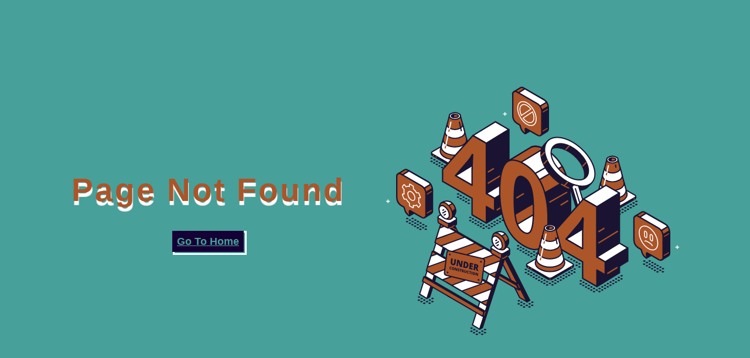

--- FILE ---
content_type: text/html; charset=utf-8
request_url: https://your-next-car.com/list/listing/202006059846037/
body_size: 238970
content:
<link href="https://fonts.googleapis.com/css2?family=Roboto:wght@900&display=swap" rel="stylesheet">

<style>
    * {
        padding: 0;
        margin: 0;
        box-sizing: border-box;
        font-family: sans-serif;
    }

    body {
        background-color: #47a09a;
    }

    .container {
        padding-left: 20px;
        padding-right: 20px;
        margin-top: auto;
        margin-bottom: auto;
    }

    .card {
        background-color: #47a09a;
        height: 100vh;
        position: relative;
        display: flex;
        justify-content: center;

    }

    .star {
        position: absolute;
    }

    .star img {
        width: 100%;
    }

    .top {
        left: 25px;
        top: 25px;
        width: 300px;
    }

    .top-rg {
        right: 25px;
        width: 83px;
        top: 25px
    }

    .bottom-lf {
        bottom: 25px;
        width: 300px;
        left: 25px;
    }

    .bottom-rg {
        right: 25px;
        bottom: 25px;
        width: 83px;

    }

    .flex {
        display: flex;
        justify-content: center;
        align-items: center;
    }


    .error {
        z-index: 1;
        position: relative;
        padding-right: 70px;
        text-align: center;
    }

    .error span {
        font-size: 55px;
        color: #ab5529;
        font-weight: 900;
        white-space: pre-line;
        line-height: 1;
        letter-spacing: 3px;
        text-shadow: 1px 7px 1px #fff;
        display: block;
        margin-bottom: 50px;
    }

    .error p {
        color: #fff;
        white-space: pre-line;
        padding-top: 25px;
        font-size: 15px;
        line-height: 1.3;
    }

    .img img {
        width: 500px;
    }

    a {
        width: 100px;
        padding: 8px;
        font-size: 18px;
        font-weight: 700;
        margin-top: 25px;
        border: none;
        background-color: #150035;
        color: #47a09a;
        position: relative;
    }

    a::after {
        content: '';
        width: 120px;
        height: 35px;
        border: 3px solid #fff;
        position: absolute;
        top: 0px;
        left: 1px;
        z-index: -1;
    }
</style>

<div class="card">

    <div class="star top">
    </div>
    <div class="star top-rg">
    </div>
    <div class="star bottom-lf">
    </div>
    <div class="star bottom-rg">
    </div>
    <div class="container flex">
        <div class="error">
            <span>Page Not Found</span>
            <a href="/">Go To Home</a>
        </div>
        <div class="img">
            <svg xmlns="http://www.w3.org/2000/svg" id="Layer_1" data-name="Layer 1" width="500" heigth="500" viewBox="0 0 309.33519 262.50672">
                <defs>
                    <style>
                        .cls-1 {
                            fill: #1a1432;
                        }

                        .cls-2 {
                            fill: #fff;
                        }

                        .cls-3 {
                            fill: #ab5529;
                        }
                    </style>
                </defs>
                <g id="illustration">
                    <path class="cls-1"
                        d="M324.15,246.62642l-1.1865.685a.5274.5274,0,0,1-.4745-.0197l-1.1183-.6456c-.1404-.0811-.1557-.2038-.0341-.274l1.1865-.685a.5274.5274,0,0,1,.4745.0197l1.1184.6456C324.25641,246.43352,324.2716,246.55622,324.15,246.62642Z"
                        transform="translate(-266.33241 -166.0142)" />
                    <path class="cls-1"
                        d="M326.9108,248.22032l-1.18639.6851a.52763.52763,0,0,1-.47461-.0197l-1.1183-.6457c-.1404-.0811-.1557-.2037-.034-.2739l1.1864-.685a.52708.52708,0,0,1,.47451.0196l1.11839.6457C327.0172,248.02752,327.0325,248.15012,326.9108,248.22032Z"
                        transform="translate(-266.33241 -166.0142)" />
                    <path class="cls-1"
                        d="M324.0021,249.89972l-1.1865.685a.52769.52769,0,0,1-.4745-.0196l-1.1183-.6457c-.1405-.0811-.1557-.2037-.0341-.274l1.1865-.685a.5274.5274,0,0,1,.4745.0197l1.1183.6457C324.1085,249.70682,324.1237,249.82952,324.0021,249.89972Z"
                        transform="translate(-266.33241 -166.0142)" />
                    <path class="cls-1"
                        d="M329.6716,249.81432l-1.1864.685a.52739.52739,0,0,1-.4745-.0197l-1.1184-.6456c-.1404-.0811-.1557-.2038-.034-.274l1.1864-.685a.52739.52739,0,0,1,.4745.0197l1.1184.6456C329.778,249.62142,329.7933,249.74412,329.6716,249.81432Z"
                        transform="translate(-266.33241 -166.0142)" />
                    <path class="cls-1"
                        d="M326.7629,251.49372l-1.18649.685a.52742.52742,0,0,1-.47451-.0197l-1.1183-.6457c-.1405-.081-.1557-.2037-.0341-.2739l1.1865-.685a.52769.52769,0,0,1,.4745.0196l1.1183.6457C326.8693,251.30082,326.8845,251.42342,326.7629,251.49372Z"
                        transform="translate(-266.33241 -166.0142)" />
                    <path class="cls-1"
                        d="M332.5932,251.50112l-1.1865.685a.5274.5274,0,0,1-.4745-.0197l-1.1183-.6457c-.1404-.081-.1557-.2037-.0341-.2739l1.1865-.685a.52768.52768,0,0,1,.4745.0196l1.1183.6457C332.6996,251.30822,332.7148,251.43092,332.5932,251.50112Z"
                        transform="translate(-266.33241 -166.0142)" />
                    <path class="cls-1"
                        d="M329.6845,253.18042l-1.1865.685a.52706.52706,0,0,1-.4745-.0196l-1.1183-.6457c-.1405-.0811-.1557-.2037-.0341-.2739l1.1865-.6851a.5274.5274,0,0,1,.4745.0197l1.11831.6457C329.7908,252.98762,329.8061,253.11022,329.6845,253.18042Z"
                        transform="translate(-266.33241 -166.0142)" />
                    <path class="cls-1"
                        d="M335.354,253.095l-1.1865.685a.52738.52738,0,0,1-.4745-.0196l-1.1183-.6457c-.1404-.0811-.1557-.2037-.0341-.274l1.1865-.685a.5274.5274,0,0,1,.4745.0197l1.1183.6457C335.46041,252.90212,335.4756,253.02482,335.354,253.095Z"
                        transform="translate(-266.33241 -166.0142)" />
                    <path class="cls-1"
                        d="M332.4453,254.77442l-1.1865.685a.5274.5274,0,0,1-.4745-.0197l-1.1183-.6456c-.1405-.0811-.1557-.2038-.0341-.274l1.18651-.685a.52738.52738,0,0,1,.47449.0197l1.1183.6456C332.5516,254.58152,332.5669,254.70422,332.4453,254.77442Z"
                        transform="translate(-266.33241 -166.0142)" />
                    <path class="cls-1"
                        d="M338.1148,254.689l-1.1865.685a.5274.5274,0,0,1-.4745-.0197l-1.1183-.6456c-.1404-.0811-.1557-.2038-.03409-.274l1.18649-.685a.52742.52742,0,0,1,.47451.0197l1.11839.6456C338.2212,254.49612,338.23641,254.61882,338.1148,254.689Z"
                        transform="translate(-266.33241 -166.0142)" />
                    <path class="cls-1"
                        d="M335.2061,256.36832l-1.1865.6851a.5274.5274,0,0,1-.4745-.0197l-1.1183-.6457c-.1405-.0811-.1557-.2037-.0341-.2739l1.1865-.6851a.5274.5274,0,0,1,.4745.0197l1.1183.6457C335.31241,256.17552,335.3277,256.29812,335.2061,256.36832Z"
                        transform="translate(-266.33241 -166.0142)" />
                    <path class="cls-1"
                        d="M315.7068,241.66632l-1.18639.685a.5277.5277,0,0,1-.47451-.0196l-1.1184-.6457c-.1404-.0811-.1557-.2038-.034-.274l1.1864-.685a.52741.52741,0,0,1,.47451.0197l1.11839.6457C315.8132,241.47342,315.8285,241.59612,315.7068,241.66632Z"
                        transform="translate(-266.33241 -166.0142)" />
                    <path class="cls-1"
                        d="M318.62841,243.35312l-1.18651.685a.52738.52738,0,0,1-.47449-.0197l-1.11831-.6456c-.1404-.0811-.15569-.2038-.0341-.274l1.1865-.685a.5274.5274,0,0,1,.4745.0197l1.1183.6456C318.7348,243.16022,318.75,243.28292,318.62841,243.35312Z"
                        transform="translate(-266.33241 -166.0142)" />
                    <path class="cls-1"
                        d="M315.7197,245.03242l-1.1865.6851a.5274.5274,0,0,1-.4745-.0197l-1.11829-.6457c-.14051-.0811-.15571-.2037-.03411-.2739l1.1865-.6851a.5274.5274,0,0,1,.4745.0197l1.1183.6457C315.826,244.83962,315.8413,244.96222,315.7197,245.03242Z"
                        transform="translate(-266.33241 -166.0142)" />
                    <path class="cls-1"
                        d="M321.3892,244.947l-1.1865.685a.52707.52707,0,0,1-.4745-.0196l-1.1183-.6457c-.1404-.0811-.1557-.2037-.0341-.274l1.1865-.685a.52739.52739,0,0,1,.4745.0197l1.1183.6457C321.4956,244.75422,321.5108,244.87682,321.3892,244.947Z"
                        transform="translate(-266.33241 -166.0142)" />
                    <path class="cls-1"
                        d="M318.4805,246.62642l-1.1865.685a.5274.5274,0,0,1-.4745-.0197l-1.1183-.6456c-.1405-.0811-.1557-.2038-.0341-.274l1.1865-.685a.5274.5274,0,0,1,.4745.0197l1.11831.6456C318.5868,246.43352,318.6021,246.55622,318.4805,246.62642Z"
                        transform="translate(-266.33241 -166.0142)" />
                    <path class="cls-1"
                        d="M321.2413,248.22032l-1.1865.6851a.5274.5274,0,0,1-.4745-.0197l-1.1183-.6457c-.1405-.0811-.1557-.2037-.0341-.2739l1.18651-.685a.527.527,0,0,1,.47449.0196l1.1183.6457C321.3477,248.02752,321.3629,248.15012,321.2413,248.22032Z"
                        transform="translate(-266.33241 -166.0142)" />
                    <path class="cls-1"
                        d="M341.03641,256.37572l-1.18651.6851a.52737.52737,0,0,1-.47449-.0197l-1.11831-.6457c-.1405-.0811-.15569-.2037-.0341-.2739l1.1865-.685a.52706.52706,0,0,1,.4745.0196l1.1183.6457C341.1428,256.18292,341.158,256.30552,341.03641,256.37572Z"
                        transform="translate(-266.33241 -166.0142)" />
                    <path class="cls-1"
                        d="M338.1276,258.05512l-1.1864.685a.52739.52739,0,0,1-.4745-.0197l-1.1184-.6456c-.1404-.0811-.1557-.2038-.034-.274l1.1864-.685a.52739.52739,0,0,1,.4745.0197l1.1184.6457C338.234,257.86222,338.2493,257.98492,338.1276,258.05512Z"
                        transform="translate(-266.33241 -166.0142)" />
                    <path class="cls-1"
                        d="M343.9451,254.69642l-1.1864.685a.52761.52761,0,0,1-.4746-.0197l-1.1183-.6456c-.14039-.0811-.1557-.2038-.034-.274l1.1864-.685a.5274.5274,0,0,1,.4745.0197l1.1184.6456C344.0515,254.50352,344.0668,254.62622,343.9451,254.69642Z"
                        transform="translate(-266.33241 -166.0142)" />
                    <path class="cls-1"
                        d="M346.8539,253.017l-1.18649.685a.52771.52771,0,0,1-.47451-.0196l-1.1183-.6457c-.1405-.0811-.1557-.2037-.0341-.274l1.1865-.685a.5274.5274,0,0,1,.4745.0197l1.1183.6457C346.9602,252.82412,346.9755,252.94682,346.8539,253.017Z"
                        transform="translate(-266.33241 -166.0142)" />
                    <path class="cls-1"
                        d="M349.7626,251.33772l-1.1865.685a.5274.5274,0,0,1-.4745-.0197l-1.1183-.6457c-.1404-.0811-.1557-.2037-.0341-.2739l1.1865-.685a.52706.52706,0,0,1,.4745.0196l1.1183.6457C349.869,251.14482,349.8842,251.26742,349.7626,251.33772Z"
                        transform="translate(-266.33241 -166.0142)" />
                    <path class="cls-1"
                        d="M352.67141,249.65832l-1.18651.685a.52737.52737,0,0,1-.47449-.0197l-1.11841-.6456c-.1404-.0811-.15559-.2038-.034-.274l1.1865-.685a.5274.5274,0,0,1,.4745.0197l1.1183.6456C352.7777,249.46542,352.793,249.58812,352.67141,249.65832Z"
                        transform="translate(-266.33241 -166.0142)" />
                    <path class="cls-1"
                        d="M355.5801,247.97892l-1.1865.685a.52707.52707,0,0,1-.4745-.0196l-1.1183-.6457c-.14039-.0811-.1557-.2037-.0341-.274l1.1865-.685a.5274.5274,0,0,1,.4745.0197l1.1183.6457C355.6865,247.78612,355.7017,247.90872,355.5801,247.97892Z"
                        transform="translate(-266.33241 -166.0142)" />
                    <path class="cls-1"
                        d="M358.4888,246.29962l-1.18639.685a.52741.52741,0,0,1-.47451-.0197l-1.1184-.6457c-.1404-.081-.1557-.2037-.034-.2739l1.1864-.685a.5277.5277,0,0,1,.47451.0196l1.11839.6457C358.5952,246.10672,358.6105,246.22932,358.4888,246.29962Z"
                        transform="translate(-266.33241 -166.0142)" />
                    <path class="cls-1"
                        d="M361.3976,244.62022l-1.1865.685a.5274.5274,0,0,1-.4745-.0197l-1.1183-.6456c-.1405-.0811-.1557-.2038-.0341-.274l1.1865-.685a.5274.5274,0,0,1,.4745.0197l1.1183.6456C361.504,244.42732,361.5192,244.55,361.3976,244.62022Z"
                        transform="translate(-266.33241 -166.0142)" />
                    <path class="cls-1"
                        d="M364.3063,242.94082l-1.1864.685a.527.527,0,0,1-.47449-.0196l-1.11841-.6457c-.1404-.0811-.1557-.2037-.034-.2739l1.18641-.6851a.52737.52737,0,0,1,.47449.0197l1.1184.6457C364.4127,242.748,364.428,242.87062,364.3063,242.94082Z"
                        transform="translate(-266.33241 -166.0142)" />
                    <path class="cls-1"
                        d="M367.2151,241.26152l-1.1865.685a.5274.5274,0,0,1-.4745-.0197l-1.1183-.6457c-.1405-.081-.1557-.2037-.0341-.2739l1.1865-.685a.52769.52769,0,0,1,.4745.0196l1.1183.6457C367.32141,241.06862,367.3367,241.19132,367.2151,241.26152Z"
                        transform="translate(-266.33241 -166.0142)" />
                    <path class="cls-1"
                        d="M343.7972,257.96972l-1.1865.685a.5274.5274,0,0,1-.4745-.0197l-1.1183-.6456c-.14049-.0811-.1557-.2038-.0341-.274l1.1865-.685a.52739.52739,0,0,1,.4745.0197l1.1183.6456C343.9036,257.77682,343.9188,257.89952,343.7972,257.96972Z"
                        transform="translate(-266.33241 -166.0142)" />
                    <path class="cls-1"
                        d="M346.7059,256.29032l-1.1864.685a.52705.52705,0,0,1-.4745-.0196l-1.1184-.6457c-.1404-.0811-.1557-.2037-.034-.2739l1.1864-.6851a.52739.52739,0,0,1,.4745.0197l1.1184.6457C346.8123,256.09752,346.8276,256.22012,346.7059,256.29032Z"
                        transform="translate(-266.33241 -166.0142)" />
                    <path class="cls-1"
                        d="M349.6147,254.611l-1.1865.685a.5274.5274,0,0,1-.4745-.0197l-1.11829-.6457c-.14051-.081-.15571-.2037-.03411-.2739l1.1865-.685a.52769.52769,0,0,1,.4745.0196l1.1183.6457C349.7211,254.41812,349.7363,254.54072,349.6147,254.611Z"
                        transform="translate(-266.33241 -166.0142)" />
                    <path class="cls-1"
                        d="M352.52341,252.93162l-1.18651.685a.52738.52738,0,0,1-.47449-.0197l-1.11831-.6456c-.1404-.0811-.15569-.2038-.0341-.274l1.1865-.685a.5274.5274,0,0,1,.4745.0197l1.11841.6456C352.6298,252.73872,352.645,252.86142,352.52341,252.93162Z"
                        transform="translate(-266.33241 -166.0142)" />
                    <path class="cls-1"
                        d="M355.4322,251.25222l-1.1865.6851a.5274.5274,0,0,1-.4745-.0197l-1.1183-.6457c-.14049-.0811-.1557-.2037-.0341-.2739l1.1865-.6851a.5274.5274,0,0,1,.4745.0197l1.1183.6457C355.5385,251.05942,355.5538,251.182,355.4322,251.25222Z"
                        transform="translate(-266.33241 -166.0142)" />
                    <path class="cls-1"
                        d="M358.3409,249.57292l-1.18649.685a.52742.52742,0,0,1-.47451-.0197l-1.1183-.6456c-.1404-.0811-.1557-.2038-.0341-.274l1.1865-.685a.5274.5274,0,0,1,.4745.0197l1.1183.6456C358.4473,249.38,358.4625,249.50272,358.3409,249.57292Z"
                        transform="translate(-266.33241 -166.0142)" />
                    <path class="cls-1"
                        d="M361.2497,247.89352l-1.1865.685a.52769.52769,0,0,1-.4745-.0196l-1.1184-.6457c-.1404-.0811-.1557-.2037-.034-.274l1.1864-.685a.5276.5276,0,0,1,.4746.0197l1.1183.6457C361.356,247.70062,361.3713,247.82332,361.2497,247.89352Z"
                        transform="translate(-266.33241 -166.0142)" />
                    <path class="cls-1"
                        d="M364.15841,246.21422l-1.18651.685a.52738.52738,0,0,1-.47449-.0197l-1.11831-.6457c-.1405-.0811-.15569-.2037-.0341-.2739l1.1865-.685a.52706.52706,0,0,1,.4745.0196l1.1183.6457C364.2648,246.02132,364.28,246.14392,364.15841,246.21422Z"
                        transform="translate(-266.33241 -166.0142)" />
                    <path class="cls-1"
                        d="M367.0671,244.53482l-1.1864.685a.52739.52739,0,0,1-.4745-.0197l-1.1184-.6456c-.14039-.0811-.1557-.2038-.034-.274l1.1864-.685a.52739.52739,0,0,1,.4745.0197l1.1184.6456C367.1735,244.34192,367.1888,244.46462,367.0671,244.53482Z"
                        transform="translate(-266.33241 -166.0142)" />
                    <path class="cls-1"
                        d="M363.50441,235.84042H362.1135a.11177.11177,0,0,1-.05609-.0151l-20.85661-12.0415a4.689,4.689,0,0,0-4.2186-.1749l-20.9937,12.1207a.1114.1114,0,0,1-.0503.0149l-1.5593.0804a.11213.11213,0,0,0-.1064.112v1.3481l.0106.0073a1.66265,1.66265,0,0,0,1.0171,1.4452l21.379,12.3431a4.68846,4.68846,0,0,0,4.2185.1749l21.9849-12.693a1.27187,1.27187,0,0,0,.7136-.976l.0108-1.0496Z"
                        transform="translate(-266.33241 -166.0142)" />
                    <path class="cls-1"
                        d="M339.061,252.29422a5.507,5.507,0,0,1-2.691-.6786l-21.3789-12.3431a2.441,2.441,0,0,1-1.3075-1.6445l-.0181-.0125-.0106-1.6788a.72986.72986,0,0,1,.6906-.7287l1.4393-.0742,20.8887-12.06a5.29772,5.29772,0,0,1,4.8363.1749l20.7384,11.9737h1.7888l.18841,1.321-.01111,1.0494a1.8943,1.8943,0,0,1-1.02389,1.5047l-21.98321,12.6931A4.36134,4.36134,0,0,1,339.061,252.29422ZM314.89041,236.962l.02319.0163-.0139.3578c-.0191.2706.2525.6024.7092.8661l21.3793,12.3431a4.07578,4.07578,0,0,0,3.6008.175l21.9841-12.6931a.721.721,0,0,0,.4075-.4925l.0083-.9551-.0176-.1216h-1.0174l-.1958-.0919L340.8916,224.319a4.07164,4.07164,0,0,0-3.5998-.1749l-21.1227,12.195-.1982.0223-1.08049.0557Z"
                        transform="translate(-266.33241 -166.0142)" />
                    <path class="cls-2"
                        d="M362.8826,236.97072l-21.9849,12.693a4.68846,4.68846,0,0,1-4.2185-.1749l-21.379-12.3431c-1.2486-.7209-1.3842-1.8114-.3029-2.4356l21.9849-12.693a4.68868,4.68868,0,0,1,4.2186.1749l21.3789,12.3431C363.8283,235.256,363.9639,236.34642,362.8826,236.97072Z"
                        transform="translate(-266.33241 -166.0142)" />
                    <path class="cls-1"
                        d="M339.061,250.70222a5.5038,5.5038,0,0,1-2.691-.6781l-21.3789-12.3432a2.32835,2.32835,0,0,1-1.3413-1.9131,1.84831,1.84831,0,0,1,1.0382-1.5929l21.9855-12.6931a5.29774,5.29774,0,0,1,4.8363.175l21.3789,12.3431a2.32964,2.32964,0,0,1,1.3413,1.9132,1.84781,1.84781,0,0,1-1.0387,1.5929l-21.9841,12.6926A4.36375,4.36375,0,0,1,339.061,250.70222Zm-.2524-28.4908a3.10141,3.10141,0,0,0-1.5168.3407l-21.9855,12.6931c-.1574.0905-.421.2794-.421.5226,0,.2056.1903.5347.724.8429l21.3789,12.3431a4.08021,4.08021,0,0,0,3.6008.1745l21.9841-12.6926c.1578-.091.4214-.2794.4214-.5231,0-.2051-.1903-.5342-.724-.8424l-21.3789-12.3431A4.2991,4.2991,0,0,0,338.8086,222.21142Z"
                        transform="translate(-266.33241 -166.0142)" />
                    <rect class="cls-3" x="72.13269" y="84.23362" width="0.9505" height="1.4244" />
                    <rect class="cls-3" x="49.36279" y="71.83012" width="0.9505" height="1.4244" />
                    <rect class="cls-3" x="52.39409" y="73.44902" width="0.9505" height="1.424" />
                    <rect class="cls-3" x="94.95409" y="71.69092" width="0.9505" height="1.4239" />
                    <path class="cls-3"
                        d="M354.1907,232.156l-.06529-.2732L344.8645,197.036H333.0491l-9.3326,35.12-.0307.1334c-.86839,2.8964.5904,5.8583,4.319,8.0968,6.04861,3.6315,15.8553,3.6315,21.9038,0C353.6373,238.14772,355.0591,235.05232,354.1907,232.156Z"
                        transform="translate(-266.33241 -166.0142)" />
                    <path class="cls-1"
                        d="M338.9571,243.71422a22.33225,22.33225,0,0,1-11.271-2.7982c-3.895-2.3388-5.56869-5.5478-4.59169-8.8042l.02-.0937,9.459-35.6H345.3398l9.4479,35.5777c.9756,3.286-.7287,6.6194-4.5606,8.9202A22.34131,22.34131,0,0,1,338.9571,243.71422Zm-5.4332-46.0605-9.2353,34.7737c-.81219,2.711.6619,5.4044,4.0343,7.4294,5.8647,3.5214,15.4064,3.5205,21.26751,0,3.32409-1.9953,4.82229-4.8079,4.00819-7.5236l-.0743-.3072-9.135-34.3723Z"
                        transform="translate(-266.33241 -166.0142)" />
                    <path class="cls-2"
                        d="M343.1341,194.528c2.3071,1.3851,2.3071,3.6308,0,5.016a8.91843,8.91843,0,0,1-8.35469,0c-2.30711-1.3851-2.30711-3.6309,0-5.016A8.91786,8.91786,0,0,1,343.1341,194.528Z"
                        transform="translate(-266.33241 -166.0142)" />
                    <path class="cls-1"
                        d="M338.9571,201.20852a8.877,8.877,0,0,1-4.4956-1.1348,3.28753,3.28753,0,0,1,0-6.0751,9.4671,9.4671,0,0,1,8.9912-.0004h0a3.28838,3.28838,0,0,1,0,6.0755A8.87964,8.87964,0,0,1,338.9571,201.20852Zm0-7.1092a7.64735,7.64735,0,0,0-3.8588.9585,2.08285,2.08285,0,0,0,0,3.9567,8.25076,8.25076,0,0,0,7.7176,0,2.08365,2.08365,0,0,0,0-3.9572h0A7.65075,7.65075,0,0,0,338.9571,194.09932Z"
                        transform="translate(-266.33241 -166.0142)" />
                    <path class="cls-3"
                        d="M341.5811,195.73822a7.09364,7.09364,0,0,0-5.2822,0c-1.4587.6801-1.4587,1.7826-.0001,2.4627a7.0939,7.0939,0,0,0,5.2823,0C343.0397,197.52082,343.0398,196.41832,341.5811,195.73822Z"
                        transform="translate(-266.33241 -166.0142)" />
                    <path class="cls-1"
                        d="M338.93941,199.32972a7.06365,7.06365,0,0,1-2.90171-.5686c-1.2625-.5885-1.4509-1.3752-1.4509-1.7916s.1884-1.203,1.4509-1.7911a7.68416,7.68416,0,0,1,5.8044-.0004v.0004c1.2625.5881,1.4509,1.3748,1.4509,1.7911s-.1884,1.2031-1.4509,1.7911A7.06035,7.06035,0,0,1,338.93941,199.32972Zm0-3.4824a5.85528,5.85528,0,0,0-2.38.4511c-.50871.2372-.73711.5082-.73711.6711s.2284.434.73711.6716a6.51082,6.51082,0,0,0,4.761-.0004c.50869-.2372.73709-.5083.73709-.6712s-.2284-.4339-.73709-.6711h0A5.85692,5.85692,0,0,0,338.93941,195.84732Z"
                        transform="translate(-266.33241 -166.0142)" />
                    <path class="cls-2"
                        d="M349.0935,212.95012l-1.97309-7.3964h-.00751c.3246,1.473-.4469,3.0163-2.3321,4.1482a12.43409,12.43409,0,0,1-11.6481,0c-1.8852-1.1318-2.6566-2.6752-2.332-4.1482h-.0064l-1.3817,5.2374-.6388,2.4455c-.5491,1.9234.4047,3.9714,2.8779,5.4563a15.64685,15.64685,0,0,0,14.6583-.0001C348.9066,217.13392,349.7895,214.99152,349.0935,212.95012Z"
                        transform="translate(-266.33241 -166.0142)" />
                    <path class="cls-1"
                        d="M338.9812,221.12122a15.15793,15.15793,0,0,1-7.648-1.8988c-2.6251-1.5762-3.804-3.8774-3.1533-6.1558l2.1378-8.1307h1.2448l-.1587.7505c-.2785,1.2666.4678,2.5374,2.0477,3.4861a11.77288,11.77288,0,0,0,11.0111,0c1.5799-.9487,2.3263-2.219,2.04681-3.4856l-.16521-.751h1.243l.1299.4586,1.9679,7.3769c.8095,2.4047-.3323,4.8149-3.0567,6.451A15.15453,15.15453,0,0,1,338.9812,221.12122Zm-8.2606-12.8663-1.3488,5.1375c-.4985,1.747.4493,3.4805,2.5982,4.7708a14.98974,14.98974,0,0,0,14.0215,0c2.2297-1.339,3.1477-3.1663,2.5174-5.0135l-.012-.0404-1.2978-4.8632a6.12046,6.12046,0,0,1-2.09969,1.9856,13.135,13.135,0,0,1-12.28471,0A6.12319,6.12319,0,0,1,330.7206,208.25492Z"
                        transform="translate(-266.33241 -166.0142)" />
                    <path class="cls-2"
                        d="M353.2169,228.50882h.0119l-.1061-.3917c-.006-.0192-.0094-.0387-.0156-.0579l-1.8305-6.7622h-.0086c.4306,2.1904-.74359,4.4728-3.5429,6.1534-4.852,2.9131-12.7188,2.9131-17.5708.0001-2.7993-1.6807-3.9734-3.9631-3.5428-6.1535h-.0094l-1.8893,7.2118h.016c-.6099,2.5977.7325,5.3288,4.0601,7.3267,5.6244,3.3768,14.7434,3.3767,20.3678,0C352.4843,233.83762,353.8268,231.10652,353.2169,228.50882Z"
                        transform="translate(-266.33241 -166.0142)" />
                    <path class="cls-1"
                        d="M338.9729,238.97262a20.82088,20.82088,0,0,1-10.5024-2.6075c-3.1218-1.8746-4.7472-4.535-4.4706-7.2386h-.0714l.1865-.7742,2.0097-7.673h1.2281l-.1355.737c-.3964,2.0181.79,4.0245,3.2554,5.5047,4.6683,2.8019,12.2643,2.8029,16.9344,0,2.4654-1.4802,3.6508-3.4866,3.2545-5.5047l-.1448-.737h1.2234l.1328.4562,2.1647,7.991h-.0919c.27661,2.7036-1.3488,5.364-4.4705,7.2386A20.82141,20.82141,0,0,1,338.9729,238.97262Zm-13.5731-10.6472-.0697.3245c-.5736,2.4445.803,4.8701,3.7771,6.6561,5.4397,3.2656,14.2916,3.2647,19.7313,0,2.9741-1.786,4.3507-4.2116,3.7771-6.6561l-.0891-.3704-1.0443-3.8598a8.3778,8.3778,0,0,1-3.4383,3.5604c-5.0192,3.0136-13.187,3.0146-18.208,0a8.40575,8.40575,0,0,1-3.42249-3.5251Z"
                        transform="translate(-266.33241 -166.0142)" />
                    <rect class="cls-2" x="317.29403" y="216.46862" width="28.84604" height="1.23565" transform="translate(-217.8839 328.41978) rotate(-77.59693)" />
                    <rect class="cls-3" x="331.43177" y="211.70351" width="2.66291" height="1.23541" transform="translate(-212.23203 325.87576) rotate(-77.63309)" />
                    <rect class="cls-3" x="327.46756" y="229.11869" width="2.94334" height="1.23541" transform="translate(-232.24777 335.82621) rotate(-77.63316)" />
                    <path class="cls-1" d="M336.382,195.74952c-1.3773.6421-1.3773,1.6831-.0001,2.3252a4.86074,4.86074,0,0,0,1.0349.3288l.3705-3.0482A5.22091,5.22091,0,0,0,336.382,195.74952Z"
                        transform="translate(-266.33241 -166.0142)" />
                    <path class="cls-1"
                        d="M337.949,199.14822l-.66-.1402a5.46508,5.46508,0,0,1-1.1687-.3736c-1.2086-.563-1.3896-1.3205-1.3896-1.7219s.181-1.159,1.3905-1.7229v-.0005a5.79723,5.79723,0,0,1,1.5734-.4446l.8039-.1216Zm-1.3061-2.8391c-.5337.2492-.6758.4961-.6758.6029s.1421.3537.6758.6024c.0771.0358.1587.0701.2479.1021l.1782-1.4694a3.371,3.371,0,0,0-.4261.162Z"
                        transform="translate(-266.33241 -166.0142)" />
                    <rect class="cls-1" x="344.07685" y="202.87463" width="1.23481" height="10.28441" transform="matrix(0.97579, -0.2187, 0.2187, 0.97579, -303.48159, -85.59328)" />
                    <path class="cls-1"
                        d="M488.9115,292.70142l-1.1865.685a.5274.5274,0,0,1-.4745-.0197l-1.1183-.6457c-.1405-.081-.1557-.2037-.0341-.2739l1.1865-.685a.52738.52738,0,0,1,.4745.0196l1.11831.6457C489.0179,292.50852,489.0331,292.63112,488.9115,292.70142Z"
                        transform="translate(-266.33241 -166.0142)" />
                    <path class="cls-1"
                        d="M491.6723,294.29532l-1.1865.685a.52769.52769,0,0,1-.4745-.0196l-1.1183-.6457c-.1405-.0811-.1557-.2037-.0341-.274l1.18651-.685a.52738.52738,0,0,1,.47449.0197l1.1183.6457C491.7787,294.10242,491.7939,294.22512,491.6723,294.29532Z"
                        transform="translate(-266.33241 -166.0142)" />
                    <path class="cls-1"
                        d="M488.7635,295.97472l-1.1864.685a.52739.52739,0,0,1-.4745-.0197l-1.1184-.6456c-.1404-.0811-.1557-.2038-.034-.274l1.1864-.685a.52761.52761,0,0,1,.4746.0197l1.1183.6456C488.8699,295.78182,488.8852,295.90452,488.7635,295.97472Z"
                        transform="translate(-266.33241 -166.0142)" />
                    <path class="cls-1"
                        d="M494.4331,295.88932l-1.1865.685a.5274.5274,0,0,1-.4745-.0197l-1.1183-.6457c-.14039-.081-.1557-.2037-.0341-.2739l1.1865-.685a.52769.52769,0,0,1,.4745.0196l1.1183.6457C494.5395,295.69642,494.5547,295.819,494.4331,295.88932Z"
                        transform="translate(-266.33241 -166.0142)" />
                    <path class="cls-1"
                        d="M491.52441,297.56862l-1.18651.685a.527.527,0,0,1-.47449-.0196l-1.11841-.6457c-.1404-.0811-.15559-.2037-.034-.2739l1.1865-.6851a.5274.5274,0,0,1,.4745.0197l1.1183.6457C491.6307,297.37582,491.646,297.49842,491.52441,297.56862Z"
                        transform="translate(-266.33241 -166.0142)" />
                    <path class="cls-1"
                        d="M497.3547,297.576l-1.1865.685a.52706.52706,0,0,1-.4745-.0196l-1.11829-.6457c-.14051-.0811-.15571-.2037-.03411-.2739l1.1865-.6851a.5274.5274,0,0,1,.4745.0197l1.1183.6457C497.461,297.38322,497.4763,297.50582,497.3547,297.576Z"
                        transform="translate(-266.33241 -166.0142)" />
                    <path class="cls-1"
                        d="M494.4459,299.25542l-1.18649.685a.52742.52742,0,0,1-.47451-.0197l-1.1183-.6456c-.1404-.0811-.1557-.2038-.0341-.274l1.1865-.685a.5274.5274,0,0,1,.4745.0197l1.1184.6456C494.5523,299.06252,494.5675,299.18522,494.4459,299.25542Z"
                        transform="translate(-266.33241 -166.0142)" />
                    <path class="cls-1"
                        d="M500.1155,299.17l-1.1865.685a.5274.5274,0,0,1-.4745-.0197l-1.1183-.6456c-.1405-.0811-.1557-.2038-.0341-.274l1.1865-.685a.5274.5274,0,0,1,.4745.0197l1.11831.6456C500.2218,298.97712,500.2371,299.09982,500.1155,299.17Z"
                        transform="translate(-266.33241 -166.0142)" />
                    <path class="cls-1"
                        d="M497.2067,300.84942l-1.1864.685a.52761.52761,0,0,1-.4746-.0197l-1.11829-.6457c-.14041-.0811-.15571-.2037-.034-.2739l1.18639-.685a.52706.52706,0,0,1,.4745.0196l1.1184.6457C497.3131,300.65652,497.32841,300.77912,497.2067,300.84942Z"
                        transform="translate(-266.33241 -166.0142)" />
                    <path class="cls-1"
                        d="M502.8763,300.76392l-1.1865.6851a.5274.5274,0,0,1-.4745-.0197l-1.1183-.6457c-.1405-.0811-.1557-.2037-.0341-.2739l1.18651-.6851a.52738.52738,0,0,1,.47449.0197l1.1183.6457C502.9827,300.57112,502.9979,300.69372,502.8763,300.76392Z"
                        transform="translate(-266.33241 -166.0142)" />
                    <path class="cls-1"
                        d="M499.9675,302.44332l-1.1864.685a.52739.52739,0,0,1-.4745-.0197l-1.1184-.6456c-.1404-.0811-.1557-.2038-.034-.274l1.1864-.685a.52739.52739,0,0,1,.4745.0197l1.1184.6456C500.0739,302.25042,500.0892,302.37312,499.9675,302.44332Z"
                        transform="translate(-266.33241 -166.0142)" />
                    <path class="cls-1"
                        d="M480.4683,287.74132l-1.1865.685a.5274.5274,0,0,1-.4745-.0197l-1.1183-.6457c-.1404-.081-.1557-.2037-.0341-.2739l1.18651-.685a.52767.52767,0,0,1,.47449.0196l1.1183.6457C480.5747,287.54842,480.5899,287.67112,480.4683,287.74132Z"
                        transform="translate(-266.33241 -166.0142)" />
                    <path class="cls-1"
                        d="M483.3899,289.428l-1.18649.6851a.52742.52742,0,0,1-.47451-.0197l-1.1183-.6457c-.1405-.0811-.1557-.2037-.0341-.2739l1.1865-.6851a.5274.5274,0,0,1,.4745.0197l1.1183.6457C483.4962,289.23522,483.5115,289.35782,483.3899,289.428Z"
                        transform="translate(-266.33241 -166.0142)" />
                    <path class="cls-1"
                        d="M480.4811,291.10742l-1.1864.685a.52761.52761,0,0,1-.4746-.0197l-1.1183-.6456c-.14039-.0811-.1557-.2038-.0341-.274l1.1865-.685a.5274.5274,0,0,1,.4745.0197l1.1184.6456C480.5875,290.91452,480.6028,291.03722,480.4811,291.10742Z"
                        transform="translate(-266.33241 -166.0142)" />
                    <path class="cls-1"
                        d="M486.1507,291.022l-1.1865.685a.5274.5274,0,0,1-.4745-.0197l-1.11829-.6456c-.14051-.0811-.15571-.2038-.03411-.274l1.1865-.685a.5274.5274,0,0,1,.4745.0197l1.1183.6456C486.257,290.82912,486.2723,290.95182,486.1507,291.022Z"
                        transform="translate(-266.33241 -166.0142)" />
                    <path class="cls-1"
                        d="M483.2419,292.70142l-1.1864.685a.52739.52739,0,0,1-.4745-.0197l-1.1184-.6457c-.1404-.0811-.1557-.2037-.034-.2739l1.1864-.685a.52705.52705,0,0,1,.4745.0196l1.1184.6457C483.3483,292.50852,483.3636,292.63112,483.2419,292.70142Z"
                        transform="translate(-266.33241 -166.0142)" />
                    <path class="cls-1"
                        d="M486.0027,294.29532l-1.1864.685a.52768.52768,0,0,1-.4745-.0196l-1.11839-.6457c-.14041-.0811-.15571-.2038-.034-.274l1.18639-.685a.52739.52739,0,0,1,.4745.0197l1.1184.6457C486.1091,294.10242,486.12441,294.22512,486.0027,294.29532Z"
                        transform="translate(-266.33241 -166.0142)" />
                    <path class="cls-1"
                        d="M505.7978,302.45072l-1.18639.685a.5277.5277,0,0,1-.47451-.0196l-1.1184-.6457c-.1404-.0811-.1557-.2038-.034-.274l1.1864-.685a.52761.52761,0,0,1,.4746.0197l1.1183.6457C505.9042,302.25782,505.9195,302.38052,505.7978,302.45072Z"
                        transform="translate(-266.33241 -166.0142)" />
                    <path class="cls-1"
                        d="M502.8891,304.13012l-1.1865.685a.5274.5274,0,0,1-.4745-.0197l-1.1183-.6457c-.14039-.081-.1557-.2037-.0341-.2739l1.1865-.685a.52769.52769,0,0,1,.4745.0196l1.1183.6457C502.9955,303.93722,503.0107,304.05992,502.8891,304.13012Z"
                        transform="translate(-266.33241 -166.0142)" />
                    <path class="cls-1"
                        d="M508.70659,300.77132l-1.1865.6851a.5274.5274,0,0,1-.4745-.0197l-1.11829-.6457c-.1405-.0811-.1557-.2037-.0341-.2739l1.18649-.685a.52706.52706,0,0,1,.4745.0196l1.1183.6457C508.813,300.57852,508.82819,300.70112,508.70659,300.77132Z"
                        transform="translate(-266.33241 -166.0142)" />
                    <path class="cls-1"
                        d="M511.61529,299.092l-1.1864.685a.52734.52734,0,0,1-.47448-.0197l-1.11842-.6456c-.1404-.0811-.1557-.2038-.034-.274l1.18642-.685a.52735.52735,0,0,1,.47448.0197l1.1184.6456C511.72169,298.89912,511.737,299.02182,511.61529,299.092Z"
                        transform="translate(-266.33241 -166.0142)" />
                    <path class="cls-1"
                        d="M514.52409,297.41262l-1.1865.685a.52769.52769,0,0,1-.4745-.0196l-1.1183-.6457c-.1405-.0811-.1557-.2037-.0341-.274l1.1865-.685a.5274.5274,0,0,1,.4745.0197l1.1183.6457C514.63041,297.21972,514.64569,297.34242,514.52409,297.41262Z"
                        transform="translate(-266.33241 -166.0142)" />
                    <path class="cls-1"
                        d="M517.43279,295.73332l-1.1865.685a.5274.5274,0,0,1-.4745-.0197l-1.1183-.6457c-.1404-.0811-.1557-.2037-.03408-.2739l1.18648-.685a.5271.5271,0,0,1,.47452.0196l1.11838.6457C517.53919,295.54042,517.55441,295.663,517.43279,295.73332Z"
                        transform="translate(-266.33241 -166.0142)" />
                    <path class="cls-1"
                        d="M520.34159,294.05392l-1.1865.685a.5274.5274,0,0,1-.4745-.0197l-1.1183-.6456c-.1405-.0811-.1557-.2038-.0341-.274l1.1865-.685a.5274.5274,0,0,1,.4745.0197l1.1183.6456C520.44789,293.861,520.46319,293.98372,520.34159,294.05392Z"
                        transform="translate(-266.33241 -166.0142)" />
                    <path class="cls-1"
                        d="M523.25029,292.37452l-1.1865.685a.52707.52707,0,0,1-.4745-.0196l-1.1183-.6457c-.1404-.0811-.1557-.2037-.0341-.274l1.18652-.685a.52736.52736,0,0,1,.47448.0197l1.1183.6457C523.35669,292.18172,523.37189,292.30432,523.25029,292.37452Z"
                        transform="translate(-266.33241 -166.0142)" />
                    <path class="cls-1"
                        d="M526.159,290.69522l-1.1864.685a.5274.5274,0,0,1-.4745-.0197l-1.1184-.6457c-.1404-.081-.1557-.2037-.034-.2739l1.1864-.685a.5279.5279,0,0,1,.4746.0196l1.1183.6457C526.26541,290.50232,526.28069,290.62492,526.159,290.69522Z"
                        transform="translate(-266.33241 -166.0142)" />
                    <path class="cls-1"
                        d="M529.06779,289.01582l-1.1865.685a.5274.5274,0,0,1-.4745-.0197l-1.1183-.6456c-.1405-.0811-.1557-.2038-.03408-.274l1.18648-.685a.52744.52744,0,0,1,.47452.0197l1.11828.6456C529.17419,288.82292,529.18941,288.94562,529.06779,289.01582Z"
                        transform="translate(-266.33241 -166.0142)" />
                    <path class="cls-1"
                        d="M531.97649,287.33642l-1.1864.685a.52705.52705,0,0,1-.4745-.0196l-1.1184-.6457c-.1404-.0811-.1557-.2037-.034-.2739l1.1864-.6851a.52739.52739,0,0,1,.4745.0197l1.1184.6457C532.08289,287.14362,532.09819,287.26622,531.97649,287.33642Z"
                        transform="translate(-266.33241 -166.0142)" />
                    <path class="cls-1"
                        d="M508.55869,304.04472l-1.1865.685a.5274.5274,0,0,1-.4745-.0197l-1.11839-.6457c-.1404-.081-.1556-.2037-.034-.2739l1.18649-.685a.52738.52738,0,0,1,.4745.0196l1.1183.6457C508.665,303.85182,508.68029,303.97442,508.55869,304.04472Z"
                        transform="translate(-266.33241 -166.0142)" />
                    <path class="cls-1"
                        d="M511.46741,302.36532l-1.18652.685a.52736.52736,0,0,1-.47448-.0197l-1.11832-.6456c-.1405-.0811-.15568-.2038-.0341-.274l1.1865-.685a.5274.5274,0,0,1,.4745.0197l1.1183.6456C511.57379,302.17242,511.589,302.29512,511.46741,302.36532Z"
                        transform="translate(-266.33241 -166.0142)" />
                    <path class="cls-1"
                        d="M514.37609,300.68592l-1.1864.685a.52705.52705,0,0,1-.4745-.0196l-1.1184-.6457c-.14038-.0811-.1557-.2037-.034-.2739l1.1864-.6851a.52739.52739,0,0,1,.4745.0197l1.1184.6457C514.48249,300.49312,514.49779,300.61572,514.37609,300.68592Z"
                        transform="translate(-266.33241 -166.0142)" />
                    <path class="cls-1"
                        d="M517.28489,299.00662l-1.18648.685a.52744.52744,0,0,1-.47452-.0197l-1.1183-.6457c-.1405-.081-.1557-.2037-.0341-.2739l1.1865-.685a.52769.52769,0,0,1,.4745.0196l1.1183.6457C517.39129,298.81372,517.40649,298.93642,517.28489,299.00662Z"
                        transform="translate(-266.33241 -166.0142)" />
                    <path class="cls-1"
                        d="M520.19359,297.32722l-1.1864.685a.52761.52761,0,0,1-.4746-.0197l-1.1183-.6456c-.1404-.0811-.1557-.2038-.0341-.274l1.1865-.685a.5274.5274,0,0,1,.4745.0197l1.1184.6456C520.3,297.13432,520.31529,297.257,520.19359,297.32722Z"
                        transform="translate(-266.33241 -166.0142)" />
                    <path class="cls-1"
                        d="M523.10241,295.64782l-1.18652.6851a.52735.52735,0,0,1-.47448-.0197l-1.11832-.6457c-.1405-.0811-.15568-.2037-.0341-.2739l1.1865-.6851a.5274.5274,0,0,1,.4745.0197l1.1183.6457C523.20869,295.455,523.224,295.57762,523.10241,295.64782Z"
                        transform="translate(-266.33241 -166.0142)" />
                    <path class="cls-1"
                        d="M526.01109,293.96852l-1.1865.685a.5274.5274,0,0,1-.4745-.0197l-1.1183-.6456c-.14038-.0811-.1557-.2038-.0341-.274l1.1865-.685a.5274.5274,0,0,1,.4745.0197l1.1183.6456C526.11749,293.77562,526.13269,293.89832,526.01109,293.96852Z"
                        transform="translate(-266.33241 -166.0142)" />
                    <path class="cls-1"
                        d="M528.91989,292.28912l-1.18648.685a.52773.52773,0,0,1-.47452-.0196l-1.1184-.6457c-.1404-.0811-.1556-.2037-.034-.274l1.1865-.685a.5274.5274,0,0,1,.4745.0197l1.1183.6457C529.02619,292.09622,529.04149,292.21892,528.91989,292.28912Z"
                        transform="translate(-266.33241 -166.0142)" />
                    <path class="cls-1"
                        d="M531.82859,290.60982l-1.1865.685a.5274.5274,0,0,1-.4745-.0197l-1.1183-.6457c-.1404-.0811-.1557-.2037-.0341-.2739l1.1865-.685a.52706.52706,0,0,1,.4745.0196l1.1183.6457C531.935,290.41692,531.95019,290.53952,531.82859,290.60982Z"
                        transform="translate(-266.33241 -166.0142)" />
                    <path class="cls-1"
                        d="M529.78541,281.82882h-1.39092a.11171.11171,0,0,1-.05608-.0151l-20.85662-12.0415a4.68866,4.68866,0,0,0-4.21859-.1749L482.2695,281.718a.1114.1114,0,0,1-.0503.0149l-1.5594.0803a.11211.11211,0,0,0-.1063.112v1.3481l.0106.0074a1.66242,1.66242,0,0,0,1.0171,1.4451l21.3789,12.3432a4.68866,4.68866,0,0,0,4.21859.1749l21.9849-12.693a1.27226,1.27226,0,0,0,.7136-.976l.0108-1.0496Z"
                        transform="translate(-266.33241 -166.0142)" />
                    <path class="cls-1"
                        d="M505.3422,298.28282a5.50673,5.50673,0,0,1-2.691-.6786l-21.3789-12.3431a2.436,2.436,0,0,1-1.30889-1.6537l-.01761-.0121-.0102-1.67a.73051.73051,0,0,1,.6906-.7291l1.4397-.0743,20.8879-12.0595a5.29931,5.29931,0,0,1,4.83719.1745l20.7383,11.9741h1.7888l.1884,1.321-.01108,1.0494a1.90015,1.90015,0,0,1-1.02292,1.5047l-21.98508,12.6931A4.35538,4.35538,0,0,1,505.3422,298.28282Zm-24.1702-15.3243.0223.0167-.01389.349c-.01951.2706.25249.6029.71009.8666l21.37891,12.3431a4.06877,4.06877,0,0,0,3.59978.175l21.985-12.6931a.7233.7233,0,0,0,.4075-.4938l.0084-.9538-.0176-.1216h-1.0174l-.1959-.0919-20.8665-12.0475a4.07932,4.07932,0,0,0-3.60069-.1745l-21.1227,12.1946-.1977.0223-1.0796.0557Z"
                        transform="translate(-266.33241 -166.0142)" />
                    <path class="cls-2"
                        d="M529.16359,282.95912l-21.9849,12.693a4.68928,4.68928,0,0,1-4.21859-.1749L481.5812,283.134c-1.2486-.7208-1.3842-1.8113-.3029-2.4356l21.9849-12.6929a4.68894,4.68894,0,0,1,4.21859.1748l21.3789,12.3432C530.10929,281.24432,530.24489,282.33482,529.16359,282.95912Z"
                        transform="translate(-266.33241 -166.0142)" />
                    <path class="cls-1"
                        d="M505.3422,296.69082a5.50673,5.50673,0,0,1-2.691-.6786l-21.3789-12.3431a2.32952,2.32952,0,0,1-1.3414-1.9127,1.84771,1.84771,0,0,1,1.0387-1.5929l21.9842-12.6931a5.29686,5.29686,0,0,1,4.83719.175l21.3788,12.3431a2.32952,2.32952,0,0,1,1.3414,1.9127,1.84769,1.84769,0,0,1-1.0387,1.5929l-21.98508,12.6931A4.35538,4.35538,0,0,1,505.3422,296.69082ZM505.0897,268.2a3.10877,3.10877,0,0,0-1.5177.3407l-21.9841,12.6931c-.1578.091-.42149.2794-.42149.5226,0,.2051.19029.5342.72409.8424l21.37891,12.3431a4.06845,4.06845,0,0,0,3.59978.175l21.985-12.6931c.1578-.091.4215-.2794.4215-.5226,0-.2051-.19028-.5342-.7241-.8424l-21.3789-12.3431A4.30464,4.30464,0,0,0,505.0897,268.2Z"
                        transform="translate(-266.33241 -166.0142)" />
                    <rect class="cls-3" x="238.41289" y="130.22222" width="0.9506" height="1.424" />
                    <rect class="cls-3" x="215.64349" y="117.81872" width="0.95051" height="1.424" />
                    <rect class="cls-3" x="218.67519" y="119.43762" width="0.9505" height="1.424" />
                    <rect class="cls-3" x="261.23429" y="117.67902" width="0.9506" height="1.4244" />
                    <path class="cls-3"
                        d="M520.47169,278.14442l-.06528-.2732-9.261-34.8469H499.3301l-9.33269,35.1201-.03061.1334c-.86839,2.8964.5904,5.8582,4.319,8.0968,6.04861,3.6315,15.85529,3.6315,21.90379,0C519.91829,284.136,521.34,281.04072,520.47169,278.14442Z"
                        transform="translate(-266.33241 -166.0142)" />
                    <path class="cls-1"
                        d="M505.2373,289.70232a22.339,22.339,0,0,1-11.2701-2.7982c-3.894-2.3378-5.5686-5.5469-4.593-8.8037l.0204-.0942,9.4599-35.5995H511.621l9.4479,35.5768c.9756,3.2856-.7287,6.6194-4.5606,8.9206A22.33971,22.33971,0,0,1,505.2373,289.70232Zm-5.4322-46.06-9.2363,34.7737c-.8113,2.7115.6628,5.4049,4.0352,7.4289,5.862,3.5196,15.40369,3.5205,21.26749,0,3.3241-1.9957,4.8224-4.8079,4.0083-7.5231l-.0743-.3059-9.13508-34.3736Z"
                        transform="translate(-266.33241 -166.0142)" />
                    <path class="cls-2"
                        d="M509.41509,240.51632c2.3071,1.3852,2.3071,3.6309,0,5.0161a8.91841,8.91841,0,0,1-8.35468,0c-2.30711-1.3852-2.30711-3.6309,0-5.016A8.91812,8.91812,0,0,1,509.41509,240.51632Z"
                        transform="translate(-266.33241 -166.0142)" />
                    <path class="cls-1"
                        d="M505.2382,247.19712a8.87588,8.87588,0,0,1-4.4965-1.1353,3.288,3.288,0,0,1,0-6.075,9.47382,9.47382,0,0,1,8.99209,0h0a3.288,3.288,0,0,1,0,6.075A8.87461,8.87461,0,0,1,505.2382,247.19712Zm-.0009-7.1092a7.65075,7.65075,0,0,0-3.8588.958,2.08326,2.08326,0,0,0,0,3.9567,8.25227,8.25227,0,0,0,7.71849,0,2.08326,2.08326,0,0,0,0-3.9567A7.65151,7.65151,0,0,0,505.2373,240.08792Z"
                        transform="translate(-266.33241 -166.0142)" />
                    <path class="cls-3"
                        d="M507.86209,241.72662a7.09361,7.09361,0,0,0-5.28219,0c-1.4587.68-1.4587,1.7826-.0001,2.4626a7.09339,7.09339,0,0,0,5.28229,0C509.32069,243.50922,509.32069,242.40662,507.86209,241.72662Z"
                        transform="translate(-266.33241 -166.0142)" />
                    <path class="cls-1"
                        d="M505.2206,245.31832a7.058,7.058,0,0,1-2.9018-.5695c-1.26239-.5881-1.4508-1.3743-1.4508-1.7911,0-.4164.18841-1.2026,1.4508-1.7906a7.675,7.675,0,0,1,5.80449,0c1.2624.588,1.4509,1.3742,1.4509,1.7906,0,.4168-.1885,1.203-1.4509,1.7911A7.05931,7.05931,0,0,1,505.2206,245.31832Zm.0009-3.4829a5.85922,5.85922,0,0,0-2.381.4511c-.5087.2377-.737.5083-.737.6712,0,.1633.2283.4339.737.6716a6.502,6.502,0,0,0,4.76109,0c.5087-.2377.737-.5083.737-.6716,0-.1629-.2283-.4335-.737-.6707v-.0005A5.85769,5.85769,0,0,0,505.2215,241.83542Z"
                        transform="translate(-266.33241 -166.0142)" />
                    <path class="cls-2"
                        d="M515.37449,258.93842l-1.97308-7.3963h-.00752c.3246,1.473-.4469,3.0163-2.3321,4.1482a12.43407,12.43407,0,0,1-11.64809,0c-1.8852-1.1318-2.6566-2.6752-2.332-4.1482h-.0065l-1.3816,5.2374-.6388,2.4455c-.5491,1.9234.4047,3.9714,2.8779,5.4562a15.64711,15.64711,0,0,0,14.65829,0C515.18759,263.12222,516.07049,260.97992,515.37449,258.93842Z"
                        transform="translate(-266.33241 -166.0142)" />
                    <path class="cls-1"
                        d="M505.26141,267.10982a15.15,15.15,0,0,1-7.647-1.8988c-2.62521-1.5767-3.80411-3.8778-3.15331-6.1558l2.1378-8.1307h1.2448l-.1588.751c-.2794,1.2666.466,2.5365,2.0469,3.4852a11.767,11.767,0,0,0,11.012,0c1.5799-.9487,2.3262-2.2191,2.0468-3.4852l-.16518-.751h1.24288l.13.4586,1.9679,7.3764c.8085,2.4056-.3333,4.8159-3.05678,6.4515A15.16417,15.16417,0,0,1,505.26141,267.10982Zm-8.25971-12.8649-1.3487,5.1361c-.4985,1.7465.4492,3.4805,2.5982,4.7708a14.98952,14.98952,0,0,0,14.02139,0c2.2297-1.3385,3.14682-3.1663,2.5175-5.0145l-.0121-.0399-1.2977-4.8632a6.12221,6.12221,0,0,1-2.0997,1.9856,13.13133,13.13133,0,0,1-12.28559,0A6.11257,6.11257,0,0,1,497.0017,254.24492Z"
                        transform="translate(-266.33241 -166.0142)" />
                    <path class="cls-2"
                        d="M519.49789,274.49722h.0118l-.106-.3917c-.006-.0193-.0094-.0387-.0157-.0579l-1.8305-6.7622h-.0086c.4307,2.1904-.74348,4.4728-3.5428,6.1534-4.8521,2.9131-12.71879,2.9131-17.57079,0-2.7993-1.6806-3.9734-3.963-3.5428-6.1534h-.0095l-1.8892,7.2118h.016c-.61,2.5977.7325,5.3288,4.0601,7.3267,5.6244,3.3768,14.74329,3.3767,20.36769,0C518.76529,279.826,520.10779,277.09492,519.49789,274.49722Z"
                        transform="translate(-266.33241 -166.0142)" />
                    <path class="cls-1"
                        d="M505.254,284.96122a20.81752,20.81752,0,0,1-10.5024-2.6079c-3.1217-1.8742-4.7471-4.5346-4.4705-7.2382h-.0715l.1866-.7742,2.0097-7.6735h1.2281l-.1355.7371c-.3964,2.018.78991,4.0245,3.2554,5.5046,4.6673,2.8034,12.26609,2.8034,16.93339,0,2.4655-1.4801,3.6518-3.4866,3.2554-5.5046l-.1448-.7371h1.22352l.13178.4563,2.1628,7.9914h-.0891c.2767,2.7031-1.3487,5.3635-4.47048,7.2382A20.81763,20.81763,0,0,1,505.254,284.96122ZM491.6809,274.314l-.0696.3245c-.5737,2.4445.8029,4.8701,3.77711,6.6556,5.43959,3.2657,14.29158,3.2666,19.73118,0,2.9742-1.786,4.35082-4.2115,3.7771-6.6556l-.09-.3718-1.04428-3.8579a8.37025,8.37025,0,0,1-3.43832,3.5594c-5.021,3.0146-13.18789,3.0137-18.207,0a8.40449,8.40449,0,0,1-3.4225-3.525Z"
                        transform="translate(-266.33241 -166.0142)" />
                    <rect class="cls-2" x="483.57498" y="262.45707" width="28.84643" height="1.23555" transform="translate(-132.24129 526.92366) rotate(-77.59582)" />
                    <rect class="cls-3" x="497.7127" y="257.69189" width="2.66335" height="1.2354" transform="translate(-126.49173 524.43176) rotate(-77.63217)" />
                    <rect class="cls-3" x="493.74849" y="275.10706" width="2.94378" height="1.23542" transform="translate(-146.50854 534.38083) rotate(-77.63206)" />
                    <path class="cls-1" d="M502.6629,241.73792c-1.3772.642-1.3772,1.6831,0,2.3252a4.86642,4.86642,0,0,0,1.0349.3288l.3704-3.0482A5.21831,5.21831,0,0,0,502.6629,241.73792Z"
                        transform="translate(-266.33241 -166.0142)" />
                    <path class="cls-1"
                        d="M504.2301,245.13632l-.66-.1402a5.49,5.49,0,0,1-1.16769-.3727c-1.20961-.5643-1.39061-1.3218-1.39061-1.7233s.181-1.1589,1.39061-1.7224a5.78412,5.78412,0,0,1,1.57429-.4446l.803-.1216Zm-.88-3.0011a3.37737,3.37737,0,0,0-.4251.1625l-.0009.0004c-.5338.2488-.6758.4957-.6758.6025s.142.3537.6758.6029q.1155.05295.2478.1012Z"
                        transform="translate(-266.33241 -166.0142)" />
                    <rect class="cls-1" x="508.10883" y="248.2805" width="1.23562" height="3.27789" transform="translate(-296.29402 -92.38282) rotate(-8.04235)" />
                    <path class="cls-1"
                        d="M356.6763,304.29432l-1.1865.685a.52738.52738,0,0,1-.4745-.0196l-1.1183-.6457c-.1404-.0811-.1557-.2037-.0341-.274l1.18651-.685a.52738.52738,0,0,1,.47449.0197l1.1183.6457C356.7827,304.10142,356.7979,304.22412,356.6763,304.29432Z"
                        transform="translate(-266.33241 -166.0142)" />
                    <path class="cls-1"
                        d="M359.4371,305.88832l-1.1865.685a.5274.5274,0,0,1-.4745-.0197l-1.1183-.6457c-.14039-.081-.1557-.2037-.0341-.2739l1.1865-.685a.52769.52769,0,0,1,.4745.0196l1.1183.6457C359.5435,305.69542,359.5587,305.81812,359.4371,305.88832Z"
                        transform="translate(-266.33241 -166.0142)" />
                    <path class="cls-1"
                        d="M356.52841,307.56762l-1.18651.685a.527.527,0,0,1-.47449-.0196l-1.11831-.6457c-.1405-.0811-.15569-.2037-.0341-.2739l1.1865-.6851a.5274.5274,0,0,1,.4745.0197l1.1183.6457C356.6347,307.37482,356.65,307.49742,356.52841,307.56762Z"
                        transform="translate(-266.33241 -166.0142)" />
                    <path class="cls-1"
                        d="M362.1979,307.48222l-1.18649.685a.52709.52709,0,0,1-.47451-.0196l-1.1183-.6457c-.1404-.0811-.1557-.2037-.0341-.274l1.1865-.685a.5274.5274,0,0,1,.4745.0197l1.1184.6457C362.3043,307.28942,362.3195,307.412,362.1979,307.48222Z"
                        transform="translate(-266.33241 -166.0142)" />
                    <path class="cls-1"
                        d="M359.2892,309.16162l-1.1865.685a.5274.5274,0,0,1-.4745-.0197l-1.1183-.6456c-.14049-.0811-.1557-.2038-.0341-.274l1.1865-.685a.5274.5274,0,0,1,.4745.0197l1.1183.6456C359.3955,308.96872,359.4108,309.09142,359.2892,309.16162Z"
                        transform="translate(-266.33241 -166.0142)" />
                    <path class="cls-1"
                        d="M365.1195,309.169l-1.1865.685a.5274.5274,0,0,1-.4745-.0197l-1.1183-.6456c-.1405-.0811-.1557-.2038-.0341-.274l1.1865-.685a.5274.5274,0,0,1,.4745.0197l1.11831.6456C365.2259,308.97612,365.2411,309.09882,365.1195,309.169Z"
                        transform="translate(-266.33241 -166.0142)" />
                    <path class="cls-1"
                        d="M362.2107,310.84842l-1.1864.685a.52739.52739,0,0,1-.4745-.0197l-1.11839-.6457c-.14041-.081-.15571-.2037-.034-.2739l1.18639-.685a.52736.52736,0,0,1,.4745.0196l1.1184.6457C362.3171,310.65552,362.33241,310.77812,362.2107,310.84842Z"
                        transform="translate(-266.33241 -166.0142)" />
                    <path class="cls-1"
                        d="M367.8803,310.76292l-1.1865.6851a.5274.5274,0,0,1-.4745-.0197l-1.1183-.6457c-.1405-.0811-.1557-.2037-.0341-.2739l1.18651-.685a.527.527,0,0,1,.47449.0196l1.1183.6457C367.9867,310.57012,368.0019,310.69272,367.8803,310.76292Z"
                        transform="translate(-266.33241 -166.0142)" />
                    <path class="cls-1"
                        d="M364.9716,312.44232l-1.1865.685a.52769.52769,0,0,1-.4745-.0196l-1.1184-.6457c-.1404-.0811-.1557-.2038-.034-.274l1.1864-.685a.52761.52761,0,0,1,.4746.0197l1.1183.6457C365.0779,312.24942,365.0932,312.37212,364.9716,312.44232Z"
                        transform="translate(-266.33241 -166.0142)" />
                    <path class="cls-1"
                        d="M370.6411,312.35692l-1.1865.685a.5274.5274,0,0,1-.4745-.0197l-1.1183-.6456c-.14039-.0811-.1557-.2038-.0341-.274l1.1865-.685a.5274.5274,0,0,1,.4745.0197l1.1183.6456C370.7475,312.164,370.7627,312.28672,370.6411,312.35692Z"
                        transform="translate(-266.33241 -166.0142)" />
                    <path class="cls-1"
                        d="M367.73241,314.03632l-1.18651.685a.52737.52737,0,0,1-.47449-.0197l-1.11831-.6457c-.1405-.081-.15569-.2037-.0341-.2739l1.1865-.685a.52769.52769,0,0,1,.4745.0196l1.1183.6457C367.8387,313.84342,367.854,313.966,367.73241,314.03632Z"
                        transform="translate(-266.33241 -166.0142)" />
                    <path class="cls-1"
                        d="M373.5627,314.04372l-1.1865.685a.5274.5274,0,0,1-.4745-.0197l-1.11829-.6457c-.14051-.081-.15571-.2037-.03411-.2739l1.1865-.685a.52769.52769,0,0,1,.4745.0196l1.1183.6457C373.669,313.85082,373.6843,313.97342,373.5627,314.04372Z"
                        transform="translate(-266.33241 -166.0142)" />
                    <path class="cls-1"
                        d="M370.6539,315.723l-1.1864.685a.52727.52727,0,0,1-.4746-.0196l-1.1183-.6457c-.1404-.0811-.1557-.2037-.0341-.274l1.1865-.685a.5274.5274,0,0,1,.4745.0197l1.1184.6457C370.7603,315.53022,370.7755,315.65282,370.6539,315.723Z"
                        transform="translate(-266.33241 -166.0142)" />
                    <path class="cls-1"
                        d="M343.7662,279.541l-1.1865.685a.52737.52737,0,0,1-.4745-.0196l-1.1183-.6457c-.14049-.0811-.1557-.2037-.0341-.274l1.1865-.685a.5274.5274,0,0,1,.4745.0197l1.1183.6457C343.8726,279.34812,343.8878,279.47082,343.7662,279.541Z"
                        transform="translate(-266.33241 -166.0142)" />
                    <path class="cls-1"
                        d="M346.527,281.135l-1.1865.685a.5274.5274,0,0,1-.4745-.0197l-1.1183-.6456c-.1405-.0811-.1557-.2038-.0341-.274l1.1865-.685a.5274.5274,0,0,1,.4745.0197l1.1183.6456C346.63341,280.94212,346.6486,281.06482,346.527,281.135Z"
                        transform="translate(-266.33241 -166.0142)" />
                    <path class="cls-1"
                        d="M343.6182,282.81432l-1.1864.6851a.5274.5274,0,0,1-.4745-.0197l-1.1184-.6457c-.1404-.0811-.1557-.2037-.034-.2739l1.1864-.6851a.5276.5276,0,0,1,.4746.0197l1.1183.6457C343.7246,282.62152,343.7399,282.74412,343.6182,282.81432Z"
                        transform="translate(-266.33241 -166.0142)" />
                    <path class="cls-1"
                        d="M349.4486,282.82172l-1.1865.6851a.5274.5274,0,0,1-.4745-.0197l-1.1184-.6457c-.1404-.0811-.1556-.2037-.034-.2739l1.1865-.685a.52707.52707,0,0,1,.4745.0196l1.1183.6457C349.5549,282.62892,349.5702,282.75152,349.4486,282.82172Z"
                        transform="translate(-266.33241 -166.0142)" />
                    <path class="cls-1"
                        d="M346.5398,284.50112l-1.1865.685a.52769.52769,0,0,1-.4745-.0196l-1.1183-.6457c-.1404-.0811-.1557-.2038-.03409-.274l1.18649-.685a.52742.52742,0,0,1,.47451.0197l1.11829.6457C346.6462,284.30822,346.66141,284.43092,346.5398,284.50112Z"
                        transform="translate(-266.33241 -166.0142)" />
                    <path class="cls-1"
                        d="M352.20941,284.41572l-1.18651.685a.52737.52737,0,0,1-.47449-.0197l-1.11831-.6456c-.1405-.0811-.15569-.2038-.0341-.274l1.1865-.685a.5274.5274,0,0,1,.4745.0197l1.1183.6456C352.3157,284.22282,352.331,284.34552,352.20941,284.41572Z"
                        transform="translate(-266.33241 -166.0142)" />
                    <path class="cls-1"
                        d="M349.3006,286.09512l-1.1865.685a.5274.5274,0,0,1-.4745-.0197l-1.1183-.6457c-.1404-.081-.1557-.2037-.0341-.2739l1.1865-.685a.52737.52737,0,0,1,.4745.0196l1.1184.6457C349.407,285.90222,349.4222,286.02482,349.3006,286.09512Z"
                        transform="translate(-266.33241 -166.0142)" />
                    <path class="cls-1"
                        d="M354.9702,286.00972l-1.1865.685a.5274.5274,0,0,1-.4745-.0197l-1.1183-.6457c-.14049-.0811-.1557-.2037-.0341-.2739l1.1865-.685a.52707.52707,0,0,1,.4745.0196l1.1183.6457C355.0765,285.81682,355.0918,285.93942,354.9702,286.00972Z"
                        transform="translate(-266.33241 -166.0142)" />
                    <path class="cls-1"
                        d="M352.06141,287.689l-1.18641.685a.52787.52787,0,0,1-.47459-.0196l-1.11831-.6457c-.1404-.0811-.15569-.2037-.034-.274l1.1864-.685a.52739.52739,0,0,1,.4745.0197l1.11841.6457C352.1678,287.49612,352.1831,287.61882,352.06141,287.689Z"
                        transform="translate(-266.33241 -166.0142)" />
                    <path class="cls-1"
                        d="M354.983,289.37582l-1.1865.685a.5274.5274,0,0,1-.4745-.0197l-1.1183-.6456c-.1405-.0811-.1557-.2038-.0341-.274l1.1865-.685a.5274.5274,0,0,1,.4745.0197l1.1183.6456C355.08941,289.18292,355.1046,289.30562,354.983,289.37582Z"
                        transform="translate(-266.33241 -166.0142)" />
                    <path class="cls-1"
                        d="M460.602,346.72832l-1.1865.685a.5274.5274,0,0,1-.4745-.0197l-1.1183-.6457c-.1405-.0811-.1557-.2037-.0341-.2739l1.1865-.685a.52706.52706,0,0,1,.4745.0196l1.1183.6457C460.70841,346.53542,460.7236,346.658,460.602,346.72832Z"
                        transform="translate(-266.33241 -166.0142)" />
                    <path class="cls-1"
                        d="M463.3628,348.32222l-1.1865.685a.52769.52769,0,0,1-.4745-.0196l-1.1183-.6457c-.1404-.0811-.1557-.2038-.03409-.274l1.18649-.685a.52742.52742,0,0,1,.47451.0197l1.11829.6457C463.4692,348.12932,463.48441,348.252,463.3628,348.32222Z"
                        transform="translate(-266.33241 -166.0142)" />
                    <path class="cls-1"
                        d="M466.28441,350.009l-1.18651.685a.52737.52737,0,0,1-.47449-.0197l-1.11831-.6456c-.1405-.0811-.15569-.2038-.0341-.274l1.1865-.685a.5274.5274,0,0,1,.4745.0197l1.1183.6456C466.3907,349.81612,466.406,349.93882,466.28441,350.009Z"
                        transform="translate(-266.33241 -166.0142)" />
                    <path class="cls-1"
                        d="M469.0452,351.60292l-1.1865.685a.52706.52706,0,0,1-.4745-.0196l-1.1183-.6457c-.14049-.0811-.1557-.2037-.0341-.274l1.1865-.685a.5274.5274,0,0,1,.4745.0197l1.1183.6457C469.1515,351.41012,469.1668,351.53272,469.0452,351.60292Z"
                        transform="translate(-266.33241 -166.0142)" />
                    <path class="cls-1"
                        d="M471.806,353.19692l-1.1865.685a.5274.5274,0,0,1-.4745-.0197l-1.1183-.6456c-.1405-.0811-.1557-.2038-.0341-.274l1.1865-.685a.5274.5274,0,0,1,.4745.0197l1.1183.6456C471.91241,353.004,471.9276,353.12672,471.806,353.19692Z"
                        transform="translate(-266.33241 -166.0142)" />
                    <path class="cls-1"
                        d="M468.8972,354.87622l-1.1864.6851a.52739.52739,0,0,1-.4745-.0197l-1.1184-.6457c-.1404-.0811-.1557-.2037-.034-.2739l1.1864-.685a.52705.52705,0,0,1,.4745.0196l1.1184.6457C469.0036,354.68342,469.0189,354.806,468.8972,354.87622Z"
                        transform="translate(-266.33241 -166.0142)" />
                    <path class="cls-1"
                        d="M471.8188,356.563l-1.1865.685a.52769.52769,0,0,1-.4745-.0196l-1.1183-.6457c-.1404-.0811-.1557-.2037-.03409-.274l1.18649-.685a.52742.52742,0,0,1,.47451.0197l1.11829.6457C471.9252,356.37012,471.94041,356.49282,471.8188,356.563Z"
                        transform="translate(-266.33241 -166.0142)" />
                    <path class="cls-1"
                        d="M376.47141,312.36432l-1.18651.685a.52738.52738,0,0,1-.47449-.0197l-1.11831-.6456c-.1404-.0811-.15569-.2038-.0341-.274l1.1865-.685a.5274.5274,0,0,1,.4745.0197l1.1183.6456C376.5778,312.17142,376.593,312.29412,376.47141,312.36432Z"
                        transform="translate(-266.33241 -166.0142)" />
                    <path class="cls-1"
                        d="M379.3802,310.68492l-1.1865.6851a.5274.5274,0,0,1-.4745-.0197l-1.1184-.6457c-.14039-.0811-.1556-.2037-.034-.2739l1.1865-.6851a.5274.5274,0,0,1,.4745.0197l1.1183.6457C379.4865,310.49212,379.5018,310.61472,379.3802,310.68492Z"
                        transform="translate(-266.33241 -166.0142)" />
                    <path class="cls-1"
                        d="M382.2889,309.00562l-1.18649.685a.52742.52742,0,0,1-.47451-.0197l-1.1183-.6456c-.1405-.0811-.1557-.2038-.0341-.274l1.1865-.685a.5274.5274,0,0,1,.4745.0197l1.1183.6456C382.3953,308.81272,382.4105,308.93542,382.2889,309.00562Z"
                        transform="translate(-266.33241 -166.0142)" />
                    <path class="cls-1"
                        d="M385.1976,307.32622l-1.1864.685a.52768.52768,0,0,1-.4745-.0196l-1.1184-.6457c-.1404-.0811-.1557-.2037-.034-.274l1.1864-.685a.52739.52739,0,0,1,.4745.0197l1.1184.6457C385.304,307.13332,385.3193,307.256,385.1976,307.32622Z"
                        transform="translate(-266.33241 -166.0142)" />
                    <path class="cls-1"
                        d="M388.10641,305.64692l-1.18651.685a.52737.52737,0,0,1-.47449-.0197l-1.11831-.6457c-.1405-.0811-.15569-.2037-.0341-.2739l1.1865-.685a.52707.52707,0,0,1,.4745.0196l1.1183.6457C388.2128,305.454,388.228,305.57662,388.10641,305.64692Z"
                        transform="translate(-266.33241 -166.0142)" />
                    <path class="cls-1"
                        d="M391.0151,303.96752l-1.1864.685a.52761.52761,0,0,1-.4746-.0197l-1.1183-.6456c-.14039-.0811-.1557-.2038-.0341-.274l1.1865-.685a.5274.5274,0,0,1,.4745.0197l1.1184.6456C391.1215,303.77462,391.1368,303.89732,391.0151,303.96752Z"
                        transform="translate(-266.33241 -166.0142)" />
                    <path class="cls-1"
                        d="M393.9239,302.28812l-1.18649.685a.52739.52739,0,0,1-.47451-.0196l-1.1183-.6457c-.1405-.0811-.1557-.2037-.0341-.274l1.1865-.685a.5274.5274,0,0,1,.4745.0197l1.1183.6457C394.0302,302.09522,394.0455,302.21792,393.9239,302.28812Z"
                        transform="translate(-266.33241 -166.0142)" />
                    <path class="cls-1"
                        d="M396.8326,300.60882l-1.1865.685a.5274.5274,0,0,1-.4745-.0197l-1.1183-.6457c-.1404-.081-.1557-.2037-.0341-.2739l1.1865-.685a.52737.52737,0,0,1,.4745.0196l1.1183.6457C396.939,300.41592,396.9542,300.53852,396.8326,300.60882Z"
                        transform="translate(-266.33241 -166.0142)" />
                    <path class="cls-1"
                        d="M399.74141,298.92942l-1.18651.685a.52737.52737,0,0,1-.47449-.0197l-1.11831-.6456c-.1405-.0811-.15569-.2038-.0341-.274l1.1865-.685a.5274.5274,0,0,1,.4745.0197l1.1183.6456C399.8477,298.73652,399.863,298.85922,399.74141,298.92942Z"
                        transform="translate(-266.33241 -166.0142)" />
                    <path class="cls-1"
                        d="M376.3235,315.63762l-1.1865.685a.52737.52737,0,0,1-.4745-.0196l-1.1183-.6457c-.1405-.0811-.1557-.2037-.0341-.274l1.1865-.685a.5274.5274,0,0,1,.4745.0197l1.11831.6457C376.4298,315.44472,376.4451,315.56742,376.3235,315.63762Z"
                        transform="translate(-266.33241 -166.0142)" />
                    <path class="cls-1"
                        d="M379.2322,313.95832l-1.1865.685a.5274.5274,0,0,1-.4745-.0197l-1.1183-.6457c-.1404-.0811-.1557-.2037-.0341-.2739l1.1865-.685a.52706.52706,0,0,1,.4745.0196l1.1184.6457C379.3386,313.76542,379.3538,313.888,379.2322,313.95832Z"
                        transform="translate(-266.33241 -166.0142)" />
                    <path class="cls-1"
                        d="M382.141,312.27892l-1.1865.685a.5274.5274,0,0,1-.4745-.0197l-1.1183-.6456c-.1405-.0811-.1557-.2038-.0341-.274l1.1865-.685a.5274.5274,0,0,1,.4745.0197l1.1183.6456C382.2473,312.086,382.2626,312.20872,382.141,312.27892Z"
                        transform="translate(-266.33241 -166.0142)" />
                    <path class="cls-1"
                        d="M385.0497,310.59952l-1.1865.685a.52707.52707,0,0,1-.4745-.0196l-1.11829-.6457c-.14041-.0811-.15571-.2037-.03411-.274l1.1865-.685a.52739.52739,0,0,1,.4745.0197l1.1183.6457C385.1561,310.40672,385.1713,310.52932,385.0497,310.59952Z"
                        transform="translate(-266.33241 -166.0142)" />
                    <path class="cls-1"
                        d="M387.95841,308.92022l-1.18641.685a.52739.52739,0,0,1-.4745-.0197l-1.1184-.6457c-.1404-.081-.15569-.2037-.034-.2739l1.1864-.685a.5279.5279,0,0,1,.4746.0196l1.11831.6457C388.0648,308.72732,388.0801,308.84992,387.95841,308.92022Z"
                        transform="translate(-266.33241 -166.0142)" />
                    <path class="cls-1"
                        d="M390.8672,307.24082l-1.1865.685a.5274.5274,0,0,1-.4745-.0197l-1.1183-.6456c-.14049-.0811-.1557-.2038-.0341-.274l1.1865-.685a.52739.52739,0,0,1,.4745.0197l1.1183.6456C390.9736,307.04792,390.9888,307.17062,390.8672,307.24082Z"
                        transform="translate(-266.33241 -166.0142)" />
                    <path class="cls-1"
                        d="M393.7759,305.56142l-1.1864.685a.52705.52705,0,0,1-.4745-.0196l-1.1184-.6457c-.1404-.0811-.1557-.2037-.034-.2739l1.1864-.6851a.52739.52739,0,0,1,.4745.0197l1.1184.6457C393.8823,305.36862,393.8976,305.49122,393.7759,305.56142Z"
                        transform="translate(-266.33241 -166.0142)" />
                    <path class="cls-1"
                        d="M396.6847,303.88212l-1.1865.685a.5274.5274,0,0,1-.4745-.0197l-1.11829-.6457c-.14051-.081-.15571-.2037-.03411-.2739l1.1865-.685a.5274.5274,0,0,1,.4745.0197l1.1183.6456C396.791,303.68922,396.8063,303.81192,396.6847,303.88212Z"
                        transform="translate(-266.33241 -166.0142)" />
                    <path class="cls-1"
                        d="M399.59341,302.20272l-1.18651.685a.52767.52767,0,0,1-.47449-.0196l-1.11831-.6457c-.1404-.0811-.15569-.2038-.0341-.274l1.1865-.685a.5274.5274,0,0,1,.4745.0197l1.11841.6457C399.6998,302.00982,399.715,302.13252,399.59341,302.20272Z"
                        transform="translate(-266.33241 -166.0142)" />
                    <path class="cls-2"
                        d="M357.95841,217.62452l23.74189-14.557a.02085.02085,0,0,1,.0213-.0003l14.1872,8.191a.02081.02081,0,0,1,.0005.0358l-23.74189,14.557a.02087.02087,0,0,1-.02131.0003l-14.1872-8.191A.02084.02084,0,0,1,357.95841,217.62452Z"
                        transform="translate(-266.33241 -166.0142)" />
                    <path class="cls-1"
                        d="M372.15841,226.69312l-.39731-.2423-14.5163-8.3799-.0092-.4307.0009-.4024.34991-.221,24.10059-14.778.388.2094,14.5422,8.3957.0204.8326-.362.2288Zm-12.83611-9.0687,12.824,7.4038,22.399-13.7341-12.824-7.4039Z"
                        transform="translate(-266.33241 -166.0142)" />
                    <path class="cls-1"
                        d="M372.1886,310.11732l23.7406-14.5563a.02069.02069,0,0,0,.0099-.0177v-17.4181a.02078.02078,0,0,0-.03169-.0177l-23.74061,14.5563a.02081.02081,0,0,0-.01.0177v17.4181A.02089.02089,0,0,0,372.1886,310.11732Z"
                        transform="translate(-266.33241 -166.0142)" />
                    <path class="cls-1"
                        d="M372.214,310.94482l-.7593-.4057-.0111-.4395v-17.8315l.3694-.2233,24.0792-14.765.7501.4117.0102.4335v17.8l-.3277.2293Zm.65541-17.8756v15.7944l22.35729-13.7077V279.361Z"
                        transform="translate(-266.33241 -166.0142)" />
                    <path class="cls-1"
                        d="M380.9751,297.72332l23.7407-14.5563a.02081.02081,0,0,0,.0099-.0177V269.363a.02083.02083,0,0,0-.0317-.0178l-23.74059,14.5563a.02083.02083,0,0,0-.01.0178v13.7863A.02076.02076,0,0,0,380.9751,297.72332Z"
                        transform="translate(-266.33241 -166.0142)" />
                    <path class="cls-1"
                        d="M380.9852,298.54872l-.7435-.4093-.0112-.434v-14.1997l.3695-.2232,24.0792-14.765.74821.4117.01109.4339v14.1997l-.3694.2232Zm.67121-14.2419v12.1626l22.35629-13.7077v-12.1626Z"
                        transform="translate(-266.33241 -166.0142)" />
                    <polygon class="cls-2" points="73.174 93.97 96.957 79.388 114.53 89.534 90.747 104.116 73.174 93.97" />
                    <path class="cls-1" d="M357.0907,270.95932,338.11241,260.003l25.16519-15.4301,18.9784,10.9567Zm-16.1898-10.9935,16.1676,9.3347,22.399-13.7337-16.1676-9.3351Z"
                        transform="translate(-266.33241 -166.0142)" />
                    <polygon class="cls-1" points="73.174 93.97 96.957 79.388 90.997 71.69 79.095 74.77 71.153 89.534 73.174 93.97" />
                    <path class="cls-1" d="M339.1919,261.01342l-2.5017-5.4916,8.257-15.3494,12.6587-3.2768,6.7337,8.6988Zm-.9106-5.4387,1.54,3.3807,22.4167-13.7453-5.1853-6.6984-11.1457,2.8851Z"
                        transform="translate(-266.33241 -166.0142)" />
                    <path class="cls-3"
                        d="M380.9122,297.72482l-8.7241-5.0369a.02087.02087,0,0,0-.0313.018v17.3165a.066.066,0,0,1-.099.0572l-14.9675-8.6415a.02087.02087,0,0,1-.0104-.018v-17.4429a.02087.02087,0,0,0-.0104-.018l-31.1316-17.9738a.021.021,0,0,1-.0104-.0181v-12.374a.021.021,0,0,1,.0053-.0139l31.9845-35.9239a.02089.02089,0,0,1,.026-.0042l14.20311,8.2002a.02072.02072,0,0,1,.01039.0181v52.9531a.02076.02076,0,0,0,.0105.018l8.7657,5.0609a.0209.0209,0,0,1,.01041.0181v13.787A.02084.02084,0,0,1,380.9122,297.72482ZM357.0486,270.112a.02088.02088,0,0,0,.0313-.0181v-14.2602q0-3.5742.2496-10.2323t.3994-7.667l-.3994-.2306a32.44959,32.44959,0,0,1-4.4432,6.6582l-13.3632,15.6031a.02082.02082,0,0,0,.0054.0316Z"
                        transform="translate(-266.33241 -166.0142)" />
                    <path class="cls-1"
                        d="M372.0906,310.80092a.78.78,0,0,1-.3927-.1058l-15.3201-8.8455-.0111-.4298v-17.0434l-31.1415-17.9796-.0102-.4293v-12.6119l.1476-.2042,32.41781-36.4149,15.07879,8.7034.01021.4298v52.5528l8.77679,5.0674.01021.4298v14.1969l-.71851.4303-.38249-.2047-7.686-4.4376v16.531l-.39171.2627A.7771.7771,0,0,1,372.0906,310.80092Zm-14.2981-9.7811,13.6511,7.8819v-16.6113l.7342-.4275.3769.214,7.6758,4.4315v-12.1891l-8.7758-5.0669-.0111-.4298v-52.5537l-13.3698-7.719-31.433,35.3061v11.7119l31.1415,17.9796.0102.4298Zm-.7333-30.0823-.3667-.2084-17.806-10.2797-.129-.6632.2144-.2729,13.37351-15.6148a31.88868,31.88868,0,0,0,4.34709-6.516l.3398-.6734,1.4722.8502-.0706.479c-.0659.4465-.18749,2.1258-.3926,7.5895-.1652,4.4176-.2488,7.8513-.2488,10.2058v14.6759Zm-16.4526-11.1416,15.7601,9.0989v-13.0612c0-2.3721.0845-5.8234.2506-10.2587.08911-2.387.168-4.2199.2386-5.5218a32.87087,32.87087,0,0,1-3.4299,4.7755Z"
                        transform="translate(-266.33241 -166.0142)" />
                    <path class="cls-1"
                        d="M372.4031,278.68372l23.4589-14.3835a.16175.16175,0,0,0,.0771-.1379v-52.5978a.16165.16165,0,0,0-.2462-.1378l-23.4589,14.3835a.16185.16185,0,0,0-.0772.1379v52.5977A.16175.16175,0,0,0,372.4031,278.68372Z"
                        transform="translate(-266.33241 -166.0142)" />
                    <path class="cls-1"
                        d="M372.3189,279.42042a.87549.87549,0,0,1-.8753-.8744v-52.5979a.88.88,0,0,1,.4214-.7477l23.45541-14.3811a.87437.87437,0,0,1,1.33209.7454v52.5978a.86936.86936,0,0,1-.4168.7449l-23.4601,14.3844A.87612.87612,0,0,1,372.3189,279.42042Zm.55051-53.1632V277.562l22.35729-13.7086v-51.3048Z"
                        transform="translate(-266.33241 -166.0142)" />
                    <path class="cls-2"
                        d="M372.1867,278.81642l23.7419-14.5571a.02062.02062,0,0,1,.0213-.0002l8.74551,5.0492a.02085.02085,0,0,1,.00049.0358l-23.7419,14.557a.02085.02085,0,0,1-.0213.0003l-8.7455-5.0492A.02081.02081,0,0,1,372.1867,278.81642Z"
                        transform="translate(-266.33241 -166.0142)" />
                    <path class="cls-1"
                        d="M380.9889,284.71572l-.375-.1764-9.1397-5.2753-.0102-.8452.3509-.2098,24.1006-14.778.388.2089,9.0933,5.2503.0324.8178-.3481.2357Zm-7.4382-5.8991,7.3816,4.2616,22.39911-13.7336-7.38161-4.2622Z"
                        transform="translate(-266.33241 -166.0142)" />
                    <rect class="cls-3" x="382.19203" y="292.4177" width="12.54913" height="1.42504" transform="translate(-362.24494 80.12155) rotate(-31.49608)" />
                    <rect class="cls-3" x="371.92613" y="261.14611" width="24.14449" height="1.42502" transform="translate(-346.56432 73.15233) rotate(-31.49265)" />
                    <rect class="cls-3" x="373.15374" y="253.58836" width="7.49888" height="1.42501" transform="translate(-343.6613 68.33267) rotate(-31.49265)" />
                    <path class="cls-1"
                        d="M407.1037,334.20082l-1.1865.685a.5274.5274,0,0,1-.4745-.0197l-1.1184-.6456c-.1404-.0811-.1556-.2038-.034-.274l1.1865-.685a.5274.5274,0,0,1,.4745.0197l1.1183.6456C407.21,334.00792,407.2253,334.13062,407.1037,334.20082Z"
                        transform="translate(-266.33241 -166.0142)" />
                    <path class="cls-1"
                        d="M409.8645,335.79482l-1.1865.685a.5274.5274,0,0,1-.4745-.0197l-1.1183-.6457c-.1405-.0811-.1557-.2037-.0341-.2739l1.1865-.685a.52707.52707,0,0,1,.4745.0196l1.11831.6457C409.9708,335.60192,409.9861,335.72452,409.8645,335.79482Z"
                        transform="translate(-266.33241 -166.0142)" />
                    <path class="cls-1"
                        d="M406.9557,337.47412l-1.1865.685a.52738.52738,0,0,1-.4745-.0196l-1.11829-.6457c-.14041-.0811-.15571-.2037-.03411-.274l1.1865-.685a.52739.52739,0,0,1,.4745.0197l1.1184.6457C407.0621,337.28122,407.0773,337.40392,406.9557,337.47412Z"
                        transform="translate(-266.33241 -166.0142)" />
                    <path class="cls-1"
                        d="M412.6253,337.38872l-1.1865.685a.52769.52769,0,0,1-.4745-.0196l-1.1183-.6457c-.1405-.0811-.1557-.2038-.0341-.274l1.18651-.685a.52738.52738,0,0,1,.47449.0197l1.1183.6457C412.7316,337.19582,412.7469,337.31852,412.6253,337.38872Z"
                        transform="translate(-266.33241 -166.0142)" />
                    <path class="cls-1"
                        d="M409.7165,339.06812l-1.1864.685a.52739.52739,0,0,1-.4745-.0197l-1.1184-.6457c-.1404-.081-.1557-.2037-.034-.2739l1.1864-.685a.52739.52739,0,0,1,.4745.0197l1.1184.6456C409.8229,338.87522,409.8382,338.99792,409.7165,339.06812Z"
                        transform="translate(-266.33241 -166.0142)" />
                    <path class="cls-1"
                        d="M415.5468,339.07552l-1.18639.685a.52741.52741,0,0,1-.47451-.0197l-1.1184-.6456c-.1404-.0811-.1557-.2038-.034-.274l1.1864-.685a.52741.52741,0,0,1,.47451.0197l1.11839.6456C415.6532,338.88262,415.6685,339.00532,415.5468,339.07552Z"
                        transform="translate(-266.33241 -166.0142)" />
                    <path class="cls-1"
                        d="M412.6381,340.75482l-1.1865.6851a.5274.5274,0,0,1-.4745-.0197l-1.1183-.6457c-.1405-.0811-.1557-.2037-.0341-.2739l1.1865-.6851a.5274.5274,0,0,1,.4745.0197l1.1183.6457C412.7445,340.562,412.7597,340.68462,412.6381,340.75482Z"
                        transform="translate(-266.33241 -166.0142)" />
                    <path class="cls-1"
                        d="M418.3076,340.66942l-1.1864.685a.52706.52706,0,0,1-.4745-.0196l-1.1184-.6457c-.1404-.0811-.1557-.2037-.034-.274l1.1864-.685a.5276.5276,0,0,1,.4746.0197l1.1183.6457C418.414,340.47662,418.4293,340.59922,418.3076,340.66942Z"
                        transform="translate(-266.33241 -166.0142)" />
                    <path class="cls-1"
                        d="M415.3989,342.34882l-1.18649.685a.52742.52742,0,0,1-.47451-.0197l-1.1183-.6456c-.1404-.0811-.1557-.2038-.0341-.274l1.1865-.685a.5274.5274,0,0,1,.4745.0197l1.1183.6456C415.5053,342.15592,415.5205,342.27862,415.3989,342.34882Z"
                        transform="translate(-266.33241 -166.0142)" />
                    <path class="cls-1"
                        d="M421.0685,342.26342l-1.1865.685a.5274.5274,0,0,1-.4745-.0197l-1.1184-.6456c-.1404-.0811-.1556-.2038-.034-.274l1.1865-.685a.5274.5274,0,0,1,.4745.0197l1.11831.6456C421.1748,342.07052,421.1901,342.19322,421.0685,342.26342Z"
                        transform="translate(-266.33241 -166.0142)" />
                    <path class="cls-1"
                        d="M418.1597,343.94272l-1.1865.6851a.5274.5274,0,0,1-.4745-.0197l-1.11829-.6457c-.14041-.0811-.15571-.2037-.03411-.2739l1.1865-.685a.52706.52706,0,0,1,.4745.0196l1.1183.6457C418.2661,343.74992,418.2813,343.87252,418.1597,343.94272Z"
                        transform="translate(-266.33241 -166.0142)" />
                    <path class="cls-1"
                        d="M423.99,343.95022l-1.1865.685a.5274.5274,0,0,1-.4745-.0197l-1.1183-.6457c-.1404-.0811-.1557-.2037-.0341-.2739l1.1865-.685a.52706.52706,0,0,1,.4745.0196l1.1184.6457C424.09641,343.75732,424.1116,343.87992,423.99,343.95022Z"
                        transform="translate(-266.33241 -166.0142)" />
                    <path class="cls-1"
                        d="M421.0813,345.62952l-1.1865.685a.52769.52769,0,0,1-.4745-.0196l-1.1183-.6457c-.1405-.0811-.1557-.2037-.0341-.274l1.18651-.685a.52738.52738,0,0,1,.47449.0197l1.1183.6457C421.1877,345.43662,421.2029,345.55932,421.0813,345.62952Z"
                        transform="translate(-266.33241 -166.0142)" />
                    <path class="cls-1"
                        d="M423.9772,340.584l-1.1865.685a.52738.52738,0,0,1-.4745-.0196l-1.1183-.6457c-.1404-.0811-.1557-.2037-.0341-.274l1.1865-.685a.52739.52739,0,0,1,.4745.0197l1.1183.6457C424.0836,340.39112,424.0988,340.51382,423.9772,340.584Z"
                        transform="translate(-266.33241 -166.0142)" />
                    <path class="cls-1"
                        d="M426.8988,342.27082l-1.1865.685a.5274.5274,0,0,1-.4745-.0197l-1.1183-.6456c-.1405-.0811-.1557-.2038-.03409-.274l1.18649-.685a.52742.52742,0,0,1,.47451.0197l1.11829.6456C427.0051,342.07792,427.02041,342.20062,426.8988,342.27082Z"
                        transform="translate(-266.33241 -166.0142)" />
                    <path class="cls-1"
                        d="M429.8075,340.59142l-1.1865.685a.52738.52738,0,0,1-.4745-.0196l-1.1183-.6457c-.1404-.0811-.1557-.2037-.0341-.274l1.1865-.685a.5274.5274,0,0,1,.4745.0197l1.11831.6457C429.9139,340.39852,429.9291,340.52122,429.8075,340.59142Z"
                        transform="translate(-266.33241 -166.0142)" />
                    <path class="cls-1"
                        d="M432.7163,338.91212l-1.1865.685a.5274.5274,0,0,1-.4745-.0197l-1.1184-.6457c-.1404-.081-.1556-.2037-.034-.2739l1.18651-.685a.52736.52736,0,0,1,.47449.0196l1.1183.6457C432.8226,338.71922,432.8379,338.84182,432.7163,338.91212Z"
                        transform="translate(-266.33241 -166.0142)" />
                    <path class="cls-1"
                        d="M435.625,337.23272l-1.1865.685a.5274.5274,0,0,1-.4745-.0197l-1.1183-.6456c-.1405-.0811-.1557-.2038-.0341-.274l1.1865-.685a.5274.5274,0,0,1,.4745.0197l1.1183.6456C435.73141,337.03982,435.7466,337.16252,435.625,337.23272Z"
                        transform="translate(-266.33241 -166.0142)" />
                    <path class="cls-1"
                        d="M438.5337,335.55332l-1.1864.685a.52705.52705,0,0,1-.4745-.0196l-1.11839-.6457c-.14041-.0811-.15571-.2037-.034-.2739l1.18639-.6851a.52739.52739,0,0,1,.4745.0197l1.1184.6457C438.6401,335.36052,438.65541,335.48312,438.5337,335.55332Z"
                        transform="translate(-266.33241 -166.0142)" />
                    <path class="cls-1"
                        d="M441.4425,333.874l-1.1865.685a.5274.5274,0,0,1-.4745-.0197l-1.1183-.6457c-.1405-.081-.1557-.2037-.0341-.2739l1.1865-.685a.52769.52769,0,0,1,.4745.0196l1.11831.6457C441.5489,333.68112,441.5641,333.80382,441.4425,333.874Z"
                        transform="translate(-266.33241 -166.0142)" />
                    <path class="cls-1"
                        d="M444.3512,332.19462l-1.1864.685a.52761.52761,0,0,1-.4746-.0197l-1.1183-.6456c-.1404-.0811-.1557-.2038-.0341-.274l1.1865-.685a.52739.52739,0,0,1,.4745.0197l1.1184.6456C444.4576,332.00172,444.4728,332.12442,444.3512,332.19462Z"
                        transform="translate(-266.33241 -166.0142)" />
                    <path class="cls-1"
                        d="M447.26,330.51522l-1.1865.6851a.5274.5274,0,0,1-.4745-.0197l-1.1183-.6457c-.1405-.0811-.1557-.2037-.0341-.2739l1.1865-.6851a.5274.5274,0,0,1,.4745.0197l1.1183.6457C447.3663,330.32242,447.3816,330.445,447.26,330.51522Z"
                        transform="translate(-266.33241 -166.0142)" />
                    <path class="cls-1"
                        d="M450.1687,328.83592l-1.1865.685a.5274.5274,0,0,1-.4745-.0197l-1.11829-.6456c-.14041-.0811-.15571-.2038-.03411-.274l1.1865-.685a.52739.52739,0,0,1,.4745.0197l1.1183.6456C450.2751,328.643,450.2903,328.76572,450.1687,328.83592Z"
                        transform="translate(-266.33241 -166.0142)" />
                    <path class="cls-1"
                        d="M426.7508,345.54412l-1.18639.685a.52763.52763,0,0,1-.47461-.0197l-1.1183-.6456c-.1404-.0811-.1557-.2038-.034-.274l1.1864-.685a.52741.52741,0,0,1,.47451.0197l1.11839.6456C426.8572,345.35122,426.8725,345.47392,426.7508,345.54412Z"
                        transform="translate(-266.33241 -166.0142)" />
                    <path class="cls-1"
                        d="M429.6596,343.86472l-1.1865.6851a.5274.5274,0,0,1-.4745-.0197l-1.1183-.6457c-.1405-.0811-.1557-.2037-.0341-.2739l1.1865-.6851a.5274.5274,0,0,1,.4745.0197l1.1183.6457C429.7659,343.67192,429.7812,343.79452,429.6596,343.86472Z"
                        transform="translate(-266.33241 -166.0142)" />
                    <path class="cls-1"
                        d="M432.5683,342.18542l-1.1865.685a.5274.5274,0,0,1-.4745-.0197l-1.1183-.6456c-.1404-.0811-.1557-.2038-.0341-.274l1.18651-.685a.52738.52738,0,0,1,.47449.0197l1.1183.6456C432.6747,341.99252,432.6899,342.11522,432.5683,342.18542Z"
                        transform="translate(-266.33241 -166.0142)" />
                    <path class="cls-1"
                        d="M435.4771,340.506l-1.1865.685a.52769.52769,0,0,1-.4745-.0196l-1.1183-.6457c-.1405-.0811-.1557-.2037-.0341-.274l1.1865-.685a.5274.5274,0,0,1,.4745.0197l1.1183.6457C435.58341,340.31312,435.5987,340.43582,435.4771,340.506Z"
                        transform="translate(-266.33241 -166.0142)" />
                    <path class="cls-1"
                        d="M438.3858,338.82662l-1.1865.6851a.5274.5274,0,0,1-.4745-.0197l-1.1183-.6457c-.1404-.0811-.1557-.2037-.03409-.2739l1.18649-.685a.52708.52708,0,0,1,.47451.0196l1.11829.6457C438.4922,338.63382,438.50741,338.75642,438.3858,338.82662Z"
                        transform="translate(-266.33241 -166.0142)" />
                    <path class="cls-1"
                        d="M441.2945,337.14732l-1.1864.685a.52739.52739,0,0,1-.4745-.0197l-1.1184-.6456c-.1404-.0811-.1557-.2038-.034-.274l1.1864-.685a.52739.52739,0,0,1,.4745.0197l1.1184.6456C441.4009,336.95442,441.4162,337.07712,441.2945,337.14732Z"
                        transform="translate(-266.33241 -166.0142)" />
                    <path class="cls-1"
                        d="M444.2033,335.46792l-1.1865.685a.52737.52737,0,0,1-.4745-.0196l-1.1183-.6457c-.1405-.0811-.1557-.2037-.0341-.274l1.18651-.685a.52738.52738,0,0,1,.47449.0197l1.1183.6457C444.3097,335.275,444.3249,335.39772,444.2033,335.46792Z"
                        transform="translate(-266.33241 -166.0142)" />
                    <path class="cls-1"
                        d="M447.112,333.78862l-1.1864.685a.52739.52739,0,0,1-.4745-.0197l-1.1184-.6457c-.1404-.081-.1557-.2037-.034-.2739l1.1864-.685a.52736.52736,0,0,1,.4745.0196l1.1184.6457C447.21841,333.59572,447.2337,333.71832,447.112,333.78862Z"
                        transform="translate(-266.33241 -166.0142)" />
                    <path class="cls-1"
                        d="M450.0208,332.10922l-1.1865.685a.5274.5274,0,0,1-.4745-.0197l-1.1183-.6456c-.1405-.0811-.1557-.2038-.03409-.274l1.18649-.685a.52742.52742,0,0,1,.47451.0197l1.11829.6456C450.1272,331.91632,450.14241,332.039,450.0208,332.10922Z"
                        transform="translate(-266.33241 -166.0142)" />
                    <path class="cls-2"
                        d="M461.0396,291.05992q0-21.32925-6.4651-36.13t-19.0959-22.0931c-7.1484-4.1272-12.7385-4.9091-16.8208-2.4537l-23.7186,14.4753a.13107.13107,0,0,0-.0624.1016l-1.6049,20.1491a.12825.12825,0,0,0,.0004.0247l5.3318,48.7222a.1309.1309,0,0,0,.0348.0755l11.9153,12.6925a.13159.13159,0,0,0,.0799.0404l13.9005,1.6777a.13118.13118,0,0,1,.1052.0794l3.5083,8.3622a.131.131,0,0,0,.1896.0609l23.8404-14.6723a10.15382,10.15382,0,0,0,2.5961-2.0442Q461.03955,313.13857,461.0396,291.05992Z"
                        transform="translate(-266.33241 -166.0142)" />
                    <path class="cls-1"
                        d="M428.2692,337.57762a.82965.82965,0,0,1-.2552-.0399.84242.84242,0,0,1-.5227-.4752l-3.37789-8.0527-13.81821-1.6681-.2553-.2247-12.07849-12.8648-.065-.3054-5.34131-48.8133,1.6106-20.2302a.85222.85222,0,0,1,.3982-.6512l23.7228-14.4777c4.3294-2.6019,10.2304-1.7794,17.5488,2.4451,8.515,4.9161,15.0398,12.461,19.3924,22.425,4.3294,9.9121,6.5248,22.1642,6.5248,36.4154,0,15.0398-2.109,24.7035-6.4477,29.5444a10.87479,10.87479,0,0,1-2.77459,2.1879L428.712,337.45142A.84467.84467,0,0,1,428.2692,337.57762Zm-17.34-11.5958,13.691,1.6532a.84508.84508,0,0,1,.6758.5068l3.2461,7.7399,23.2614-14.3166a9.37339,9.37339,0,0,0,2.4395-1.9132c4.0371-4.503,6.0839-14.1226,6.0839-28.592,0-14.0534-2.15549-26.1135-6.406-35.8445-4.2273-9.679-10.55249-17.0007-18.7983-21.7613-6.8357-3.9451-12.2503-4.7727-16.097-2.4604l-23.462,14.3185-1.57619,19.7958,5.30419,48.4777Z"
                        transform="translate(-266.33241 -166.0142)" />
                    <path class="cls-3"
                        d="M418.6001,230.379l-23.71869,14.4753a.13112.13112,0,0,0-.06241.1014l-.6852,8.6031,6.9779.7508,3.9059-1.5624,3.6983-6.8764,23.9203-14.5068C426.80641,228.56442,422.13541,228.25252,418.6001,230.379Z"
                        transform="translate(-266.33241 -166.0142)" />
                    <path class="cls-1"
                        d="M401.2121,255.03722l-7.8438-.8438.7398-9.2943a.83914.83914,0,0,1,.4057-.6558l23.719-14.4749c3.7493-2.2552,8.6988-1.9345,14.7112.9529l1.1872.5699-24.8794,15.0881-3.7288,6.9336Zm-6.3122-2.1127,6.1117.6572,3.5014-1.4003,3.6676-6.8195,22.93281-13.9082c-4.99681-2.1517-9.07751-2.3091-12.14451-.4642L395.5061,245.308Z"
                        transform="translate(-266.33241 -166.0142)" />
                    <path class="cls-3"
                        d="M452.2649,250.22272l-24.0902,13.9734-3.1362,5.588,3.1247,21.5164-4.687,35.4131-.4819,1.3673,1.5403.1859a.13084.13084,0,0,1,.1052.0794l3.5082,8.3621a.1311.1311,0,0,0,.1897.0609l23.8404-14.6722a10.15382,10.15382,0,0,0,2.5961-2.0442q6.26535-6.98955,6.2654-29.0682,0-21.32925-6.4651-36.13C453.8669,253.23472,453.0832,251.70762,452.2649,250.22272Z"
                        transform="translate(-266.33241 -166.0142)" />
                    <path class="cls-1"
                        d="M428.2702,337.50152a.86038.86038,0,0,1-.2553-.039.8452.8452,0,0,1-.5236-.4762l-3.37789-8.0517-2.08771-.2534.7538-2.1351,4.6645-35.2411-3.1459-21.6583,3.3501-5.9697,24.8896-14.4364.3518.6378c.9506,1.7247,1.6941,3.215,2.3383,4.6905,4.3294,9.9125,6.5248,22.1646,6.5248,36.4158,0,15.0403-2.109,24.7035-6.4477,29.5444a10.87479,10.87479,0,0,1-2.77459,2.1879L428.712,337.37622A.8403.8403,0,0,1,428.2702,337.50152ZM423.9621,327.48l.6581.0798a.84508.84508,0,0,1,.6758.5068l3.2461,7.7399,23.2614-14.3166a9.35448,9.35448,0,0,0,2.4395-1.9132c4.0371-4.503,6.0839-14.1226,6.0839-28.592,0-14.0534-2.15549-26.1135-6.406-35.8449-.5458-1.2499-1.1659-2.5138-1.9317-3.9331l-23.2883,13.5081-2.9213,5.2067,3.1032,21.3742-4.7341,35.6552Z"
                        transform="translate(-266.33241 -166.0142)" />
                    <path class="cls-1"
                        d="M457.7636,264.34522l-23.9611,13.9073-5.0518,6.1683,2.3435,15.1026-8.0365,28.6481,1.4135.1706a.13082.13082,0,0,1,.1051.0795l3.5083,8.3621a.13117.13117,0,0,0,.1897.0609l23.8403-14.6722a10.15251,10.15251,0,0,0,2.5962-2.0443q6.26535-6.9894,6.2653-29.0682A102.12849,102.12849,0,0,0,457.7636,264.34522Z"
                        transform="translate(-266.33241 -166.0142)" />
                    <path class="cls-1"
                        d="M428.207,337.57762a.84676.84676,0,0,1-.7788-.5151l-3.3779-8.0527-1.903-.2303,8.2189-29.2997-2.369-15.264,5.4471-6.5795,24.7643-14.3737.2432.8962a103.34877,103.34877,0,0,1,3.2368,26.9011c0,15.0407-2.109,24.7044-6.4468,29.5444a10.86935,10.86935,0,0,1-2.7745,2.187l-23.8193,14.6601A.83126.83126,0,0,1,428.207,337.57762Zm-4.2384-10.0141.5876.0715a.845.845,0,0,1,.6739.5022l3.2489,7.7436,23.26141-14.3157a9.392,9.392,0,0,0,2.43949-1.9132c4.0361-4.5021,6.0829-14.1222,6.0829-28.592a103.0862,103.0862,0,0,0-2.9491-25.6289l-23.0414,13.3735-4.7676,5.8216,2.317,14.9409Z"
                        transform="translate(-266.33241 -166.0142)" />
                    <path class="cls-3"
                        d="M404.0593,311.818l24.0483-14.323s-.651-4.4471-.9114-6.1945-3.25479-16.0688-3.6454-16.9802-4.0715-15.8838-12.0608-17.3159l-7.9892-1.4322-6.5098,13.0195s1.302,2.2149-.651,15.1034-1.9529,11.7168-1.9529,11.7168,1.8227,12.3191,2.6039,12.5391S404.0593,311.818,404.0593,311.818Z"
                        transform="translate(-266.33241 -166.0142)" />
                    <path class="cls-1"
                        d="M404.0638,312.64542l-.3621-.2103c-3.0205-1.7521-6.4291-3.6518-6.90529-3.7985-.479-.1346-1.20121-.3383-3.02621-12.5288l-.0891-.0069-.0065-.6888.5542-.0408-.4873-.2024c.0612-.1908.3796-1.5892,1.8936-11.5806,1.8352-12.1157.7705-14.5682.725-14.6666l-.1476-.3128.1411-.336,6.7476-13.4965,8.514,1.526c5.0126.8986,9.1759,6.6367,12.3738,17.055.1077.3505.1782.5886.2172.6828.4734,1.1046,3.49121,15.7838,3.6954,17.1553.2609,1.7474.9116,6.1966.9116,6.1966l.0687.4716Zm-6.6492-5.2949c1.1613.4934,4.9736,2.6781,6.6399,3.6412l23.279-13.8651c-.1745-1.1905-.634-4.3215-.8428-5.7209-.272-1.8287-3.2378-15.916-3.5961-16.8062-.0455-.1063-.1365-.3936-.2683-.8239-3.7725-12.2893-8.2068-15.522-11.2626-16.0696l-7.4642-1.3377-6.134,12.2685c.3267,1.0962.8651,4.6993-.7213,15.165-1.12779,7.4461-1.579,10.4249-1.9373,11.6029C395.8783,300.60022,396.92541,306.32062,397.4146,307.35052Z"
                        transform="translate(-266.33241 -166.0142)" />
                    <path class="cls-1"
                        d="M401.5855,301.27232l24.0484-14.3231s-.651-4.4471-.9114-6.1945-3.2548-16.0688-3.6454-16.9802-4.0715-15.8838-12.0608-17.3159l-7.9893-1.4322-6.5097,13.0195s1.3019,2.2149-.651,15.1034-1.95289,11.7168-1.95289,11.7168,1.82269,12.3191,2.60389,12.5391S401.5855,301.27232,401.5855,301.27232Z"
                        transform="translate(-266.33241 -166.0142)" />
                    <path class="cls-1"
                        d="M401.5899,302.09932l-.362-.2102c-3.0206-1.7521-6.4292-3.6518-6.9054-3.7985-.4789-.1346-1.20109-.3383-3.02609-12.5288l-.08911-.0069-.0065-.6888.5542-.0409-.4874-.2023c.0613-.1908.3806-1.5892,1.8946-11.5801,1.83521-12.1158.7695-14.5687.7231-14.6671l-.1466-.3128.1411-.3361,6.7485-13.4965,8.514,1.5266c5.0117.8985,9.175,6.6366,12.3729,17.0545.1076.3504.17821.5885.21721.6828.47429,1.1055,3.49119,15.7847,3.69539,17.1557.2608,1.7475.91161,6.1962.91161,6.1962l.06869.4715Zm-6.6491-5.2948c1.1612.4934,4.97361,2.6781,6.6399,3.6411l23.279-13.865c-.1745-1.1905-.634-4.3211-.8429-5.7204-.2719-1.8287-3.2378-15.9161-3.5961-16.8072-.0454-.1058-.1364-.3931-.2682-.8234-3.7725-12.2888-8.2068-15.5215-11.2627-16.0692l-7.4632-1.3381-6.1349,12.2684c.32671,1.0968.8651,4.6998-.7204,15.1656-1.1278,7.446-1.57989,10.4249-1.9382,11.6028C393.4045,290.05462,394.4516,295.77462,394.9408,296.80452Z"
                        transform="translate(-266.33241 -166.0142)" />
                    <path class="cls-3"
                        d="M437.2573,305.64182q0,22.0785-6.2654,29.0682t-19.29549-.5333q-12.63077-7.2924-19.04591-21.949t-6.4152-36.0435q0-22.3092,6.2405-29.2844t19.22061.5189q12.63073,7.29225,19.09579,22.0931Q437.25735,284.31247,437.2573,305.64182ZM401.5619,285.033q0,15.50685,2.3214,23.563t7.81311,11.2267q5.39174,3.11295,7.78809-2.3058t2.3963-20.7528q0-15.50685-2.4213-23.6783t-7.76309-11.2555q-5.44172-3.14175-7.78811,2.277T401.5619,285.033Z"
                        transform="translate(-266.33241 -166.0142)" />
                    <path class="cls-1"
                        d="M423.4042,338.78252q-5.1435,0-12.0647-3.9887c-8.515-4.9161-15.023-12.4119-19.3423-22.2803-4.296-9.8145-6.4746-22.0374-6.4746-36.3295,0-15.1952,2.1007-24.9295,6.4227-29.7597,4.3944-4.9152,11.1624-4.7889,20.10711.3769,8.51589,4.9165,15.04069,12.4615,19.39329,22.425,4.3295,9.9125,6.5248,22.1647,6.5248,36.4154,0,15.0407-2.109,24.7039-6.4477,29.5448A10.45,10.45,0,0,1,423.4042,338.78252Zm-23.331-94.554a9.06257,9.06257,0,0,0-7.066,3.1463c-4.0203,4.4938-6.05879,14.1867-6.05879,28.8092,0,14.0939,2.13869,26.1247,6.35579,35.7577,4.1939,9.5835,10.5024,16.8564,18.74821,21.6175,8.42869,4.865,14.45129,5.0897,18.40849.6748,4.037-4.503,6.0838-14.1226,6.0838-28.5924,0-14.053-2.1554-26.113-6.4059-35.8445-4.22739-9.6786-10.5526-17.0003-18.7993-21.7613C406.9423,245.49692,403.2023,244.22852,400.0732,244.22852ZM415.2401,321.67a7.95069,7.95069,0,0,1-3.9006-1.23c-3.8087-2.1991-6.548-6.1173-8.1409-11.6469-1.5585-5.4072-2.3494-13.4014-2.3494-23.7599,0-10.5358.78721-17.4732,2.4051-21.2095a6.00853,6.00853,0,0,1,3.4309-3.6346c1.5158-.5027,3.3223-.1569,5.36721,1.0238,3.70839,2.1406,6.431,6.0672,8.09079,11.6707,1.6263,5.4897,2.4506,13.5243,2.4506,23.8805,0,10.4184-.8039,17.3015-2.458,21.0415a6.08809,6.08809,0,0,1-3.4792,3.6453A4.55589,4.55589,0,0,1,415.2401,321.67Zm-7.1245-60.2784a3.109,3.109,0,0,0-.983.1513,4.68231,4.68231,0,0,0-2.5694,2.8475c-1.5187,3.5042-2.2882,10.4495-2.2882,20.6428,0,10.2248.77141,18.0863,2.2937,23.3649,1.4871,5.1625,4.0055,8.7985,7.48371,10.8073,1.65139.9524,3.05029,1.2513,4.16139.8902a4.76425,4.76425,0,0,0,2.6187-2.8674c1.5493-3.5051,2.3355-10.3901,2.3355-20.4641,0-10.2188-.8048-18.1174-2.3912-23.4758-1.5539-5.241-4.0556-8.8886-7.4373-10.8408A6.67832,6.67832,0,0,0,408.1156,261.39162Z"
                        transform="translate(-266.33241 -166.0142)" />
                    <rect class="cls-3" x="437.28686" y="282.0477" width="21.64708" height="1.42618" transform="translate(-347.60882 94.24785) rotate(-29.81863)" />
                    <rect class="cls-3" x="403.17936" y="280.56537" width="9.24878" height="1.42499" transform="translate(-353.20236 88.44832) rotate(-31.49265)" />
                    <rect class="cls-3" x="449.89711" y="288.06344" width="9.24877" height="1.42505" transform="translate(-350.23868 113.99314) rotate(-31.49644)" />
                    <rect class="cls-1" x="422.61488" y="251.4254" width="21.64683" height="1.42618" transform="translate(-334.32434 82.91527) rotate(-29.82062)" />
                    <path class="cls-1"
                        d="M479.8333,271.28132l.0029.0023,3.5395-3.763-1.10229-.7001a19.8948,19.8948,0,0,0-.49941-11.2912c-2.14959-7.1407-3.4771-17.0407-9.7222-22.7528-5.8622-5.3619-16.4911-6.7077-23.3051-8.3117a19.888,19.888,0,0,0-11.3078.1952l-.7581-1.0594-3.74039,3.9632-.00271.0029-.00029.0002h0c-3.24441,3.4508-4.20941,9.0453-2.126,15.9661,4.16759,13.8438,18.95439,27.7519,33.02739,31.0645C471.0165,276.28722,476.6162,274.88882,479.8333,271.28132Zm-17.9405-3.1477c-5.2216-1.2291-7.5653-8.1739-12.0006-12.3455-4.4359-4.172-10.9634-5.5711-12.5099-10.7083-3.09289-10.2739,2.8664-16.6096,13.3103-14.1511s21.4176,12.78,24.5105,23.0539S472.3367,270.59212,461.8928,268.13362Z"
                        transform="translate(-266.33241 -166.0142)" />
                    <path class="cls-1"
                        d="M469.6142,275.93432a25.91957,25.91957,0,0,1-5.91679-.7352c-14.24241-3.3524-29.25991-17.4778-33.477-31.4877-2.07561-6.891-1.28281-12.7585,2.23159-16.5296l.051-.0548,4.2441-4.4965.9264,1.2959a21.05783,21.05783,0,0,1,11.2153-.0631c1.1789.2775,2.4729.5472,3.8365.8317,6.5823,1.3729,14.7752,3.0809,19.7433,7.6257,5.1101,4.6729,6.988,11.9704,8.6449,18.4089.4215,1.6351.8188,3.1798,1.2523,4.6213a21.06268,21.06268,0,0,1,.62561,11.1931l1.346.8554-4.19761,4.4631c-.0362.0394-.07339.0789-.1105.1179l-.142.1503-.00189-.0018C477.40141,274.64262,473.86841,275.93432,469.6142,275.93432Zm-32.9989-51.3637-3.2258,3.4174c-3.2303,3.4364-3.9358,8.8932-1.9865,15.367,4.1039,13.6334,18.7176,27.3787,32.5775,30.6411,6.717,1.5818,12.1844.4706,15.3916-3.1259l.3982-.4461.0149.0126,2.6288-2.795-.8642-.5491.1318-.4465a19.4567,19.4567,0,0,0-.4984-10.9387c-.4419-1.4657-.842-3.022-1.2662-4.6696-1.6143-6.2719-3.4439-13.3801-8.282-17.8056-4.7184-4.3155-12.7274-5.9854-19.1622-7.3272-1.3747-.2869-2.679-.5588-3.8681-.8387a19.43634,19.43634,0,0,0-10.9554.1745l-.44089.1601Zm29.5615,44.7136a19.38226,19.38226,0,0,1-4.426-.5491h0c-3.5199-.8289-5.7227-3.953-8.0536-7.2604a34.05012,34.05012,0,0,0-4.2282-5.2363,30.86949,30.86949,0,0,0-5.3877-3.7832c-3.2164-1.9312-6.2547-3.7553-7.2906-7.1973-1.56229-5.1895-.9515-9.6112,1.7201-12.4517s7.0502-3.7201,12.32361-2.479c10.61849,2.4998,21.81609,13.0315,24.96019,23.4773,1.5622,5.189.9514,9.6112-1.7201,12.4513A10.475,10.475,0,0,1,466.1768,269.28422Zm-19.7665-38.2701a9.277,9.277,0,0,0-6.9991,2.6386c-2.3569,2.5054-2.8674,6.5002-1.4379,11.2488.8986,2.9848,3.6082,4.6111,6.7448,6.4946a31.80863,31.80863,0,0,1,5.5974,3.9419,34.97178,34.97178,0,0,1,4.3917,5.4247c2.1925,3.1107,4.2626,6.0482,7.3268,6.7694h.0009c4.8233,1.1353,8.7823.3829,11.1392-2.1229,2.3568-2.5054,2.8674-6.5002,1.4379-11.2483-3.0318-10.0693-13.82559-20.2213-24.06159-22.6306A18.14373,18.14373,0,0,0,446.4103,231.01412Z"
                        transform="translate(-266.33241 -166.0142)" />
                    <path class="cls-2"
                        d="M485.7265,251.32722c-4.1676-13.8438-18.9544-27.7518-33.0273-31.0645s-22.10279,5.2244-17.9353,19.0682,18.9544,27.7518,33.0274,31.0645S489.894,265.171,485.7265,251.32722Zm-19.8812,12.6043c-10.44389-2.4584-21.4177-12.78-24.5105-23.0539s2.8663-16.6095,13.3103-14.1511,21.4176,12.78,24.5105,23.054C482.2485,260.05432,476.2892,266.38992,465.8453,263.93152Z"
                        transform="translate(-266.33241 -166.0142)" />
                    <path class="cls-1"
                        d="M473.563,271.73072a25.92225,25.92225,0,0,1-5.914-.7338c-14.2414-3.3525-29.2589-17.4779-33.476-31.4877-2.0821-6.9156-1.2764-12.8004,2.2677-16.5691,3.546-3.7697,9.3681-4.9333,16.4006-3.2791,14.2424,3.3529,29.2599,17.4788,33.47611,31.4882,2.08209,6.9155,1.27639,12.7998-2.26781,16.569C481.5563,270.36842,477.937,271.73072,473.563,271.73072Zm-26.6329-51.568c-4.0286,0-7.337,1.2295-9.5889,3.624-3.2295,3.4336-3.935,8.8909-1.9856,15.366,4.1039,13.6335,18.7176,27.3787,32.5775,30.6411,6.5805,1.5498,11.9858.512,15.2161-2.9221,3.2295-3.4342,3.9349-8.891,1.9856-15.3661h0c-4.1039-13.633-18.7176-27.3787-32.5775-30.6416A24.66139,24.66139,0,0,0,446.9301,220.16272Zm23.2002,44.9193a19.38287,19.38287,0,0,1-4.42689-.5491c-10.61841-2.4998-21.81611-13.0315-24.96011-23.4772-1.5623-5.189-.9515-9.6113,1.72-12.4513,2.6716-2.8396,7.0474-3.7214,12.3237-2.4794,10.61841,2.4998,21.8161,13.0314,24.9601,23.4772,1.56231,5.1895.9515,9.6113-1.7201,12.4518A10.47266,10.47266,0,0,1,470.1303,265.082Zm-19.7674-38.2701a9.27846,9.27846,0,0,0-6.9991,2.639c-2.3569,2.5054-2.8675,6.4998-1.4379,11.2483,3.0317,10.0694,13.8256,20.2213,24.06151,22.6307,4.82519,1.1357,8.78419.3829,11.13919-2.1225,2.3569-2.5054,2.8674-6.5002,1.4379-11.2487-3.0317-10.0694-13.8256-20.2214-24.0616-22.6307A18.14124,18.14124,0,0,0,450.3629,226.81192Z"
                        transform="translate(-266.33241 -166.0142)" />
                    <rect class="cls-3" x="453.3584" y="268.07917" width="5.67909" height="1.2359" transform="translate(-318.38874 250.9809) rotate(-46.7639)" />
                    <rect class="cls-3" x="428.89774" y="236.65552" width="5.67901" height="1.2359" transform="translate(-303.20124 223.25957) rotate(-46.76359)" />
                    <rect class="cls-3" x="431.66114" y="245.10922" width="5.67901" height="1.2359" transform="translate(-308.48879 227.93822) rotate(-46.7639)" />
                    <rect class="cls-3" x="472.8296" y="247.37792" width="5.67839" height="1.2359" transform="translate(-297.17498 258.64231) rotate(-46.76356)" />
                    <rect class="cls-3" x="454.93166" y="229.88127" width="5.67938" height="1.2359" transform="translate(-290.06454 240.09508) rotate(-46.7639)" />
                    <path class="cls-2"
                        d="M483.3865,317.77862a.37.37,0,0,0,.2488-.4628l-14.1478-46.3393a.6496.6496,0,0,0-.305-.2412l-4.1202-.9699a1.49949,1.49949,0,0,0-1.2758.4425l-2.7467,2.9202a.61131.61131,0,0,0-.1902.4189l14.1512,46.333a.37012.37012,0,0,0,.459.2467Z"
                        transform="translate(-266.33241 -166.0142)" />
                    <path class="cls-1"
                        d="M475.3546,320.76032a.99058.99058,0,0,1-.9441-.699l-14.1783-46.4198-.0009-.0896a1.21128,1.21128,0,0,1,.3583-.847l2.7467-2.9203a2.1116,2.1116,0,0,1,1.8677-.6206l4.1196.9696a1.22781,1.22781,0,0,1,.673.492l.0826.1703,14.1477,46.3395a.98948.98948,0,0,1-.6637,1.2355h-.0009l-7.9274,2.3476A.97865.97865,0,0,1,475.3546,320.76032Zm-13.86-47.2144,14.0252,45.9185,7.4521-2.2074-14.0251-45.9376-4.0259-.9524a.9205.9205,0,0,0-.6842.2637Z"
                        transform="translate(-266.33241 -166.0142)" />
                    <path class="cls-3"
                        d="M479.5485,321.56792l-4.12009-.9699c-.38871-.0915-.44771-.4379-.13181-.7738l2.7467-2.9202a1.49949,1.49949,0,0,1,1.2758-.4425l4.1201.9699c.3887.0915.4477.4379.1318.7738l-2.7467,2.9202A1.49948,1.49948,0,0,1,479.5485,321.56792Z"
                        transform="translate(-266.33241 -166.0142)" />
                    <path class="cls-1"
                        d="M479.7471,322.20652a1.51123,1.51123,0,0,1-.3406-.0371l-4.1206-.9701a1.00646,1.00646,0,0,1-.77049-.6804,1.14689,1.14689,0,0,1,.33229-1.1185l2.7449-2.9194a2.12607,2.12607,0,0,1,1.8686-.6211l4.1197.9701a1.0081,1.0081,0,0,1,.7714.6804,1.14941,1.14941,0,0,1-.3324,1.1186l-2.7458,2.9194A2.20373,2.20373,0,0,1,479.7471,322.20652Zm-3.8384-2.1304,3.7818.8902a.89918.89918,0,0,0,.6832-.2645l2.5852-2.7486-3.7817-.8902a.92575.92575,0,0,0-.6851.2645Z"
                        transform="translate(-266.33241 -166.0142)" />
                    <polygon class="cls-1" points="196.569 105.135 194.707 107.114 208.964 153.81 210.789 151.87 196.569 105.135" />
                    <rect class="cls-1" x="469.0813" y="272.70191" width="1.2365" height="25.18462" transform="translate(-329.16678 -16.43319) rotate(-16.97721)" />
                    <rect class="cls-1" x="475.2937" y="301.82192" width="1.23655" height="8.34439" transform="translate(-334.94422 -13.70302) rotate(-16.97869)" />
                    <path class="cls-3" d="M459.2538,273.822a59.94418,59.94418,0,0,1-8.502-4.3902l.6702-1.0387a58.47289,58.47289,0,0,0,8.30341,4.2862Z" transform="translate(-266.33241 -166.0142)" />
                    <path class="cls-1"
                        d="M473.3035,371.25262l-1.1864.685a.52737.52737,0,0,1-.4745-.0196l-1.1184-.6457c-.1404-.0811-.1557-.2037-.034-.274l1.1864-.685a.52739.52739,0,0,1,.4745.0197l1.1184.6457C473.4099,371.05972,473.4252,371.18242,473.3035,371.25262Z"
                        transform="translate(-266.33241 -166.0142)" />
                    <path class="cls-1"
                        d="M476.06441,372.84662l-1.18651.685a.52737.52737,0,0,1-.47449-.0197l-1.11841-.6457c-.1404-.081-.1557-.2037-.034-.2739l1.18641-.685a.52788.52788,0,0,1,.47459.0196l1.1183.6457C476.1707,372.65372,476.186,372.77642,476.06441,372.84662Z"
                        transform="translate(-266.33241 -166.0142)" />
                    <path class="cls-1"
                        d="M473.1556,374.52592l-1.1865.685a.52707.52707,0,0,1-.4745-.0196l-1.1183-.6457c-.1404-.0811-.1557-.2037-.0341-.2739l1.1865-.6851a.5274.5274,0,0,1,.4745.0197l1.1183.6457C473.262,374.33312,473.2772,374.45572,473.1556,374.52592Z"
                        transform="translate(-266.33241 -166.0142)" />
                    <path class="cls-1"
                        d="M478.8252,374.44052l-1.1865.685a.52706.52706,0,0,1-.4745-.0196l-1.1183-.6457c-.14049-.0811-.1557-.2037-.0341-.274l1.1865-.685a.5274.5274,0,0,1,.4745.0197l1.1183.6457C478.9315,374.24772,478.9468,374.37032,478.8252,374.44052Z"
                        transform="translate(-266.33241 -166.0142)" />
                    <path class="cls-1"
                        d="M475.91641,376.11992l-1.18651.685a.52738.52738,0,0,1-.47449-.0197l-1.11831-.6456c-.1404-.0811-.15569-.2038-.0341-.274l1.1865-.685a.5274.5274,0,0,1,.4745.0197l1.1183.6456C476.0228,375.927,476.038,376.04972,475.91641,376.11992Z"
                        transform="translate(-266.33241 -166.0142)" />
                    <path class="cls-1"
                        d="M481.7467,376.12732l-1.1864.685a.52761.52761,0,0,1-.4746-.0197l-1.11829-.6456c-.14041-.0811-.15571-.2038-.03411-.274l1.1865-.685a.52739.52739,0,0,1,.4745.0197l1.1184.6456C481.8531,375.93442,481.8683,376.05712,481.7467,376.12732Z"
                        transform="translate(-266.33241 -166.0142)" />
                    <path class="cls-1"
                        d="M478.838,377.80672l-1.1865.685a.5274.5274,0,0,1-.4745-.0197l-1.1183-.6457c-.1405-.0811-.1557-.2037-.0341-.2739l1.1865-.685a.52707.52707,0,0,1,.4745.0196l1.1183.6457C478.94441,377.61382,478.9596,377.73642,478.838,377.80672Z"
                        transform="translate(-266.33241 -166.0142)" />
                    <path class="cls-1"
                        d="M484.5075,377.72122l-1.1864.6851a.52739.52739,0,0,1-.4745-.0197l-1.1184-.6457c-.1404-.0811-.1557-.2037-.034-.2739l1.1864-.685a.52705.52705,0,0,1,.4745.0196l1.1184.6457C484.6139,377.52842,484.6292,377.651,484.5075,377.72122Z"
                        transform="translate(-266.33241 -166.0142)" />
                    <path class="cls-1"
                        d="M481.5988,379.40062l-1.1865.685a.5274.5274,0,0,1-.4745-.0197l-1.1183-.6456c-.1405-.0811-.1557-.2038-.03409-.274l1.18649-.685a.52742.52742,0,0,1,.47451.0197l1.11829.6457C481.7052,379.20772,481.72041,379.33042,481.5988,379.40062Z"
                        transform="translate(-266.33241 -166.0142)" />
                    <path class="cls-1"
                        d="M487.2683,379.31522l-1.1864.685a.52737.52737,0,0,1-.47449-.0197l-1.11841-.6456c-.1404-.0811-.1557-.2038-.034-.274l1.18641-.685a.52737.52737,0,0,1,.47449.0197l1.1184.6456C487.3747,379.12232,487.39,379.245,487.2683,379.31522Z"
                        transform="translate(-266.33241 -166.0142)" />
                    <path class="cls-1"
                        d="M484.3596,380.99462l-1.1865.685a.5274.5274,0,0,1-.4745-.0197l-1.1183-.6457c-.1404-.081-.1557-.2037-.0341-.2739l1.1865-.685a.52737.52737,0,0,1,.4745.0196l1.1183.6457C484.466,380.80172,484.4812,380.92432,484.3596,380.99462Z"
                        transform="translate(-266.33241 -166.0142)" />
                    <path class="cls-1"
                        d="M490.1899,381.002l-1.18649.685a.52742.52742,0,0,1-.47451-.0197l-1.1183-.6457c-.1404-.081-.1557-.2037-.0341-.2739l1.1865-.685a.52769.52769,0,0,1,.4745.0196l1.1183.6457C490.2963,380.80912,490.3115,380.93172,490.1899,381.002Z"
                        transform="translate(-266.33241 -166.0142)" />
                    <path class="cls-1"
                        d="M487.2812,382.68132l-1.1865.685a.52706.52706,0,0,1-.4745-.0196l-1.1183-.6457c-.14049-.0811-.1557-.2037-.0341-.274l1.1865-.685a.5274.5274,0,0,1,.4745.0197l1.1183.6457C487.3875,382.48852,487.4028,382.61112,487.2812,382.68132Z"
                        transform="translate(-266.33241 -166.0142)" />
                    <path class="cls-1"
                        d="M493.0987,379.32262l-1.1865.685a.5274.5274,0,0,1-.4745-.0197l-1.1184-.6456c-.1404-.0811-.1557-.2038-.034-.274l1.1864-.685a.5276.5276,0,0,1,.4746.0197l1.1183.6456C493.205,379.12972,493.2203,379.25242,493.0987,379.32262Z"
                        transform="translate(-266.33241 -166.0142)" />
                    <path class="cls-1"
                        d="M496.00741,377.64322l-1.18651.6851a.52738.52738,0,0,1-.47449-.0197l-1.11831-.6457c-.1405-.0811-.15569-.2037-.0341-.2739l1.1865-.6851a.5274.5274,0,0,1,.4745.0197l1.1183.6457C496.1138,377.45042,496.129,377.573,496.00741,377.64322Z"
                        transform="translate(-266.33241 -166.0142)" />
                    <path class="cls-1"
                        d="M498.9161,375.96392l-1.1864.685a.52739.52739,0,0,1-.4745-.0197l-1.1184-.6456c-.14039-.0811-.1557-.2038-.034-.274l1.1864-.685a.52739.52739,0,0,1,.4745.0197l1.1184.6456C499.0225,375.771,499.0378,375.89372,498.9161,375.96392Z"
                        transform="translate(-266.33241 -166.0142)" />
                    <path class="cls-1"
                        d="M501.8249,374.28452l-1.18649.685a.52771.52771,0,0,1-.47451-.0196l-1.1183-.6457c-.1405-.0811-.1557-.2038-.0341-.274l1.1865-.685a.5274.5274,0,0,1,.4745.0197l1.1183.6457C501.9313,374.09162,501.9465,374.21432,501.8249,374.28452Z"
                        transform="translate(-266.33241 -166.0142)" />
                    <path class="cls-1"
                        d="M504.7336,372.60512l-1.1865.6851a.5274.5274,0,0,1-.4745-.0197l-1.1183-.6457c-.1404-.0811-.1557-.2037-.0341-.2739l1.1865-.685a.52706.52706,0,0,1,.4745.0196l1.1184.6457C504.84,372.41232,504.8552,372.53492,504.7336,372.60512Z"
                        transform="translate(-266.33241 -166.0142)" />
                    <path class="cls-1"
                        d="M507.64241,370.92582l-1.18651.685a.52737.52737,0,0,1-.47449-.0197l-1.11831-.6456c-.1405-.0811-.15569-.2038-.0341-.274l1.1865-.685a.5274.5274,0,0,1,.4745.0197l1.11829.6456C507.74869,370.73292,507.764,370.85562,507.64241,370.92582Z"
                        transform="translate(-266.33241 -166.0142)" />
                    <path class="cls-1"
                        d="M510.55109,369.24642l-1.1865.685a.52738.52738,0,0,1-.4745-.0196l-1.1183-.6457c-.14038-.0811-.1557-.2037-.0341-.274l1.1865-.685a.5274.5274,0,0,1,.4745.0197l1.1183.6457C510.65749,369.05352,510.67269,369.17622,510.55109,369.24642Z"
                        transform="translate(-266.33241 -166.0142)" />
                    <path class="cls-1"
                        d="M513.45989,367.56712l-1.18648.685a.52744.52744,0,0,1-.47452-.0197l-1.1184-.6457c-.1404-.0811-.1556-.2037-.034-.2739l1.1865-.685a.52738.52738,0,0,1,.4745.0196l1.1183.6457C513.56619,367.37422,513.58149,367.49682,513.45989,367.56712Z"
                        transform="translate(-266.33241 -166.0142)" />
                    <path class="cls-1"
                        d="M516.36859,365.88772l-1.1865.685a.5274.5274,0,0,1-.4745-.0197l-1.1183-.6456c-.1404-.0811-.1557-.2038-.0341-.274l1.1865-.685a.5274.5274,0,0,1,.4745.0197l1.1183.6456C516.475,365.69482,516.49019,365.81752,516.36859,365.88772Z"
                        transform="translate(-266.33241 -166.0142)" />
                    <path class="cls-1"
                        d="M492.9507,382.59592l-1.1865.685a.52769.52769,0,0,1-.4745-.0196l-1.11829-.6457c-.14041-.0811-.15571-.2037-.03411-.274l1.1865-.685a.52739.52739,0,0,1,.4745.0197l1.1183.6457C493.0571,382.403,493.0723,382.52572,492.9507,382.59592Z"
                        transform="translate(-266.33241 -166.0142)" />
                    <path class="cls-1"
                        d="M495.8595,380.91662l-1.1865.685a.5274.5274,0,0,1-.4745-.0197l-1.1184-.6457c-.1404-.0811-.1556-.2037-.034-.2739l1.1865-.685a.52707.52707,0,0,1,.4745.0196l1.11831.6457C495.9658,380.72372,495.9811,380.84632,495.8595,380.91662Z"
                        transform="translate(-266.33241 -166.0142)" />
                    <path class="cls-1"
                        d="M498.7682,379.23722l-1.1865.685a.5274.5274,0,0,1-.4745-.0197l-1.1183-.6456c-.1404-.0811-.1557-.2038-.0341-.274l1.1865-.685a.52739.52739,0,0,1,.4745.0197l1.1183.6456C498.8746,379.04432,498.8898,379.167,498.7682,379.23722Z"
                        transform="translate(-266.33241 -166.0142)" />
                    <path class="cls-1"
                        d="M501.6769,377.55782l-1.1864.685a.52705.52705,0,0,1-.4745-.0196l-1.1184-.6457c-.1404-.0811-.1557-.2037-.034-.274l1.1864-.685a.52739.52739,0,0,1,.4745.0197l1.1184.6457C501.7833,377.365,501.7986,377.48762,501.6769,377.55782Z"
                        transform="translate(-266.33241 -166.0142)" />
                    <path class="cls-1"
                        d="M504.5857,375.87852l-1.1865.685a.5274.5274,0,0,1-.4745-.0197l-1.11829-.6457c-.14051-.081-.15571-.2037-.03411-.2739l1.1865-.685a.52768.52768,0,0,1,.4745.0196l1.1183.6457C504.6921,375.68562,504.7073,375.80822,504.5857,375.87852Z"
                        transform="translate(-266.33241 -166.0142)" />
                    <path class="cls-1"
                        d="M507.49441,374.19912l-1.18641.685a.52758.52758,0,0,1-.47459-.0197l-1.11831-.6456c-.1404-.0811-.15569-.2038-.034-.274l1.1864-.685a.52739.52739,0,0,1,.4745.0197l1.11841.6456C507.60079,374.00622,507.61609,374.12892,507.49441,374.19912Z"
                        transform="translate(-266.33241 -166.0142)" />
                    <path class="cls-1"
                        d="M510.40319,372.51972l-1.1865.685a.52706.52706,0,0,1-.4745-.0196l-1.1183-.6457c-.14048-.0811-.1557-.2037-.0341-.2739l1.1865-.6851a.5274.5274,0,0,1,.4745.0197l1.1183.6457C510.50949,372.32692,510.52479,372.44952,510.40319,372.51972Z"
                        transform="translate(-266.33241 -166.0142)" />
                    <path class="cls-1"
                        d="M513.31189,370.84042l-1.18648.685a.52745.52745,0,0,1-.47452-.0197l-1.1183-.6457c-.1404-.081-.1557-.2037-.0341-.2739l1.1865-.685a.52769.52769,0,0,1,.4745.0196l1.1183.6457C513.41829,370.64752,513.43349,370.77022,513.31189,370.84042Z"
                        transform="translate(-266.33241 -166.0142)" />
                    <path class="cls-1"
                        d="M516.22069,369.161l-1.1865.685a.52769.52769,0,0,1-.4745-.0196l-1.11828-.6457c-.14052-.0811-.15572-.2038-.03412-.274l1.1865-.685a.5274.5274,0,0,1,.4745.0197l1.1183.6457C516.327,368.96812,516.34229,369.09082,516.22069,369.161Z"
                        transform="translate(-266.33241 -166.0142)" />
                    <path class="cls-2"
                        d="M474.68,284.69022l23.7419-14.5571a.02085.02085,0,0,1,.0213-.0003l14.18721,8.191a.02086.02086,0,0,1,.00048.0358L488.889,292.91672a.02085.02085,0,0,1-.0213.0002l-14.1872-8.1909A.02081.02081,0,0,1,474.68,284.69022Z"
                        transform="translate(-266.33241 -166.0142)" />
                    <path class="cls-1"
                        d="M488.9017,293.74492l-.388-.2088-14.5348-8.392-.03249-.8178.36109-.2437,24.1015-14.778.388.2089,14.53941,8.3952.02318.8304-.3583.2297Zm-12.8574-9.0552,12.823,7.4039,22.39911-13.7337L498.4433,270.956Z"
                        transform="translate(-266.33241 -166.0142)" />
                    <path class="cls-1"
                        d="M488.9101,377.18292l23.74069-14.5563a.02094.02094,0,0,0,.0099-.0177v-17.4181a.02082.02082,0,0,0-.0317-.0177l-23.74058,14.5563a.02079.02079,0,0,0-.01.0177v17.4181A.0208.0208,0,0,0,488.9101,377.18292Z"
                        transform="translate(-266.33241 -166.0142)" />
                    <path class="cls-1"
                        d="M488.9202,378.00832l-.7444-.4094-.0102-.4335v-17.832l.3694-.2228,24.07919-14.765.74822.4113.01108.4344v17.832l-.3694.2228Zm.67121-17.8729v15.7935l22.35628-13.7077v-15.7944Z"
                        transform="translate(-266.33241 -166.0142)" />
                    <path class="cls-1"
                        d="M497.6967,364.789l23.74059-14.5563a.021.021,0,0,0,.01-.0178v-13.7863a.02084.02084,0,0,0-.0317-.0178l-23.74069,14.5563a.02076.02076,0,0,0-.0099.0178v13.7863A.02083.02083,0,0,0,497.6967,364.789Z"
                        transform="translate(-266.33241 -166.0142)" />
                    <path class="cls-1"
                        d="M497.7072,365.61412l-.7445-.4094-.0102-.4335v-14.1681l.3268-.2293,24.121-14.7901.74912.4113.01108.4335v14.2006l-.3694.2227Zm.6711-14.2424v12.163l22.35639-13.7077V337.664Z"
                        transform="translate(-266.33241 -166.0142)" />
                    <polygon class="cls-2" points="189.896 161.036 213.678 146.454 231.251 156.6 207.469 171.181 189.896 161.036" />
                    <path class="cls-1" d="M473.8127,338.02512l-18.9784-10.9563,25.1653-15.4301,18.9784,10.9567Zm-16.1899-10.9935,16.16761,9.3337,22.39909-13.7327-16.1676-9.3347Z"
                        transform="translate(-266.33241 -166.0142)" />
                    <polygon class="cls-1" points="189.896 161.036 213.678 146.454 207.719 138.755 195.817 141.836 187.875 156.6 189.896 161.036" />
                    <path class="cls-1" d="M455.9139,328.07962l-2.5026-5.4916,8.2579-15.3502,12.6587-3.2764,6.7336,8.6988Zm-.9116-5.4396,1.541,3.3807,22.4167-13.7448-5.1853-6.6984-11.1457,2.8846Z"
                        transform="translate(-266.33241 -166.0142)" />
                    <path class="cls-3"
                        d="M497.6337,364.79042l-8.724-5.0369a.02087.02087,0,0,0-.03129.0181v17.3947a.02077.02077,0,0,1-.03121.018l-15.0353-8.6806a.02068.02068,0,0,1-.0104-.018v-17.4429a.02076.02076,0,0,0-.0105-.018L442.6595,333.051a.02091.02091,0,0,1-.0104-.0181v-12.374a.02091.02091,0,0,1,.00531-.0139l31.98449-35.9239a.02089.02089,0,0,1,.026-.0042l14.2031,8.2002a.0209.0209,0,0,1,.01041.0181v52.9531a.02088.02088,0,0,0,.01039.018l8.7658,5.0609a.02091.02091,0,0,1,.0104.0181v13.787A.02088.02088,0,0,1,497.6337,364.79042Zm-23.8635-27.6128a.02088.02088,0,0,0,.0313-.0181v-14.2602q0-3.574.2496-10.2323t.3994-7.667l-.3994-.2306a32.45364,32.45364,0,0,1-4.4432,6.6582l-13.3633,15.6031a.021.021,0,0,0,.0054.0316Z"
                        transform="translate(-266.33241 -166.0142)" />
                    <path class="cls-1"
                        d="M488.8571,378.00922l-.3769-.2135-15.3813-8.8807-.0102-.4289v-17.0439l-31.1424-17.9796-.0102-.4297v-12.669l.2144-.2228,32.35191-36.3388,15.07879,8.7029.01021.4298v52.5533l8.77579,5.0674.0111.4298v14.1904l-.7027.4335-.39819-.2014-7.686-4.4371v16.6113Zm-14.3426-9.9232,13.6511,7.881v-16.6113l.7342-.427.3769.2135,7.6758,4.4315v-12.189l-8.7767-5.0674-.0102-.4289v-52.5537l-13.3689-7.7186-31.4348,35.3066v11.711l31.1424,17.9796.0102.4298Zm-.7343-30.0832-.3666-.2079-17.807-10.2806-.1271-.6637.2135-.271,13.3735-15.6158a31.86872,31.86872,0,0,0,4.348-6.5155l.3407-.6734,1.47221.8507-.07151.4795c-.0956.6409-.2274,3.1941-.3926,7.5885-.1653,4.4176-.2488,7.8513-.2488,10.2054v14.6768Zm-16.4525-11.141,15.761,9.0988V322.899c0-2.3727.0844-5.824.2506-10.2583.08911-2.3875.168-4.2213.2386-5.5227a32.77146,32.77146,0,0,1-3.4318,4.7764Z"
                        transform="translate(-266.33241 -166.0142)" />
                    <path class="cls-1"
                        d="M489.067,345.78472l23.53459-14.43a.12388.12388,0,0,0,.0591-.1056v-52.6866a.12387.12387,0,0,0-.1886-.1056l-23.53459,14.43a.12387.12387,0,0,0-.05909.1056v52.6866A.12386.12386,0,0,0,489.067,345.78472Z"
                        transform="translate(-266.33241 -166.0142)" />
                    <path class="cls-1"
                        d="M489.0019,346.51592a.83584.83584,0,0,1-.8363-.8373v-52.686a.83193.83193,0,0,1,.4-.7139L512.1,277.84932a.83645.83645,0,0,1,1.2735.7134v52.686a.84032.84032,0,0,1-.4056.7176l-23.52879,14.4262A.83838.83838,0,0,1,489.0019,346.51592Zm.58951-53.1938v51.3048l22.35628-13.7077v-51.3043Z"
                        transform="translate(-266.33241 -166.0142)" />
                    <path class="cls-2"
                        d="M488.9083,345.882l23.74179-14.5571a.02066.02066,0,0,1,.02132-.0002l8.74558,5.0492a.02085.02085,0,0,1,.00042.0358l-23.74191,14.5571a.02085.02085,0,0,1-.0213.0002l-8.7455-5.0492A.02085.02085,0,0,1,488.9083,345.882Z"
                        transform="translate(-266.33241 -166.0142)" />
                    <path class="cls-1"
                        d="M497.6886,351.795l-.388-.2089-9.0979-5.253-.0232-.8188.3564-.2404,24.10151-14.7771.388.2089,9.10448,5.2568.0102.8326-.3565.2265Zm-7.4168-5.9131,7.3825,4.2617,22.399-13.7337-7.3815-4.2617Z"
                        transform="translate(-266.33241 -166.0142)" />
                    <rect class="cls-3" x="498.91325" y="359.48289" width="12.54969" height="1.42576" transform="translate(-380.06991 150.7408) rotate(-31.47376)" />
                    <rect class="cls-3" x="488.64725" y="324.21716" width="24.1453" height="1.42581" transform="translate(-362.31571 143.2553) rotate(-31.47719)" />
                    <rect class="cls-3" x="489.87465" y="316.65967" width="7.49913" height="1.42578" transform="translate(-359.41364 138.43813) rotate(-31.47719)" />
                    <path class="cls-1"
                        d="M302.4429,388.41192l-1.18649.685a.52742.52742,0,0,1-.47451-.0197l-1.1184-.6456c-.1404-.0811-.1557-.2038-.034-.274l1.1864-.685a.52761.52761,0,0,1,.4746.0197l1.1183.6456C302.5492,388.219,302.5645,388.34172,302.4429,388.41192Z"
                        transform="translate(-266.33241 -166.0142)" />
                    <path class="cls-1"
                        d="M305.2037,390.00592l-1.1865.685a.5274.5274,0,0,1-.4745-.0197l-1.1184-.6457c-.1404-.0811-.1556-.2037-.034-.2739l1.1865-.685a.52707.52707,0,0,1,.4745.0196l1.1183.6457C305.31,389.813,305.3253,389.93562,305.2037,390.00592Z"
                        transform="translate(-266.33241 -166.0142)" />
                    <path class="cls-1"
                        d="M302.2949,391.68522l-1.18649.685a.52771.52771,0,0,1-.47451-.0196l-1.1183-.6457c-.1404-.0811-.1557-.2037-.0341-.274l1.1865-.685a.5274.5274,0,0,1,.4745.0197l1.1183.6457C302.4013,391.49232,302.4165,391.615,302.2949,391.68522Z"
                        transform="translate(-266.33241 -166.0142)" />
                    <path class="cls-1"
                        d="M307.9645,391.59982l-1.1865.685a.52769.52769,0,0,1-.4745-.0196l-1.1183-.6457c-.1405-.0811-.1557-.2038-.0341-.274l1.1865-.685a.5274.5274,0,0,1,.4745.0197l1.11831.6457C308.0708,391.40692,308.0861,391.52962,307.9645,391.59982Z"
                        transform="translate(-266.33241 -166.0142)" />
                    <path class="cls-1"
                        d="M305.0557,393.27922l-1.1865.685a.5274.5274,0,0,1-.4745-.0197l-1.11829-.6457c-.14041-.081-.15571-.2037-.03411-.2739l1.1865-.685a.52768.52768,0,0,1,.4745.0196l1.1184.6457C305.1621,393.08632,305.1773,393.209,305.0557,393.27922Z"
                        transform="translate(-266.33241 -166.0142)" />
                    <path class="cls-1"
                        d="M310.886,393.28662l-1.1864.685a.52739.52739,0,0,1-.4745-.0197l-1.1184-.6456c-.1404-.0811-.1557-.2038-.034-.274l1.1864-.685a.52739.52739,0,0,1,.4745.0197l1.1184.6456C310.99241,393.09372,311.0077,393.21642,310.886,393.28662Z"
                        transform="translate(-266.33241 -166.0142)" />
                    <path class="cls-1"
                        d="M307.9773,394.96592l-1.1865.6851a.5274.5274,0,0,1-.4745-.0197l-1.1183-.6457c-.1405-.0811-.1557-.2037-.0341-.2739l1.18651-.6851a.52738.52738,0,0,1,.47449.0197l1.1183.6457C308.0837,394.77312,308.0989,394.89572,307.9773,394.96592Z"
                        transform="translate(-266.33241 -166.0142)" />
                    <path class="cls-1"
                        d="M313.7948,391.60722l-1.1865.685a.52769.52769,0,0,1-.4745-.0196l-1.1183-.6457c-.1405-.0811-.1557-.2037-.03409-.274l1.18649-.685a.52742.52742,0,0,1,.47451.0197l1.11829.6457C313.9011,391.41432,313.91641,391.537,313.7948,391.60722Z"
                        transform="translate(-266.33241 -166.0142)" />
                    <path class="cls-1"
                        d="M316.7035,389.92782l-1.1865.6851a.5274.5274,0,0,1-.4745-.0197l-1.1183-.6457c-.1404-.0811-.1557-.2037-.0341-.2739l1.1865-.685a.52706.52706,0,0,1,.4745.0196l1.1184.6457C316.8099,389.735,316.8251,389.85762,316.7035,389.92782Z"
                        transform="translate(-266.33241 -166.0142)" />
                    <path class="cls-1"
                        d="M313.6468,394.88052l-1.18639.685a.52707.52707,0,0,1-.47451-.0196l-1.1184-.6457c-.1404-.0811-.1557-.2037-.034-.274l1.1864-.685a.52741.52741,0,0,1,.47451.0197l1.11839.6457C313.7532,394.68772,313.7685,394.81032,313.6468,394.88052Z"
                        transform="translate(-266.33241 -166.0142)" />
                    <path class="cls-1"
                        d="M316.5556,393.20122l-1.1865.685a.5274.5274,0,0,1-.4745-.0197l-1.1183-.6457c-.1405-.081-.1557-.2037-.0341-.2739l1.1865-.685a.52769.52769,0,0,1,.4745.0196l1.1183.6457C316.662,393.00832,316.6772,393.13092,316.5556,393.20122Z"
                        transform="translate(-266.33241 -166.0142)" />
                    <path class="cls-1"
                        d="M357.9385,421.23452l-1.1864.685a.52739.52739,0,0,1-.4745-.0197l-1.1184-.6456c-.1404-.0811-.1557-.2038-.034-.274l1.1864-.685a.52739.52739,0,0,1,.4745.0197l1.1184.6456C358.0449,421.04162,358.0602,421.16432,357.9385,421.23452Z"
                        transform="translate(-266.33241 -166.0142)" />
                    <path class="cls-1"
                        d="M360.6993,422.82842l-1.1864.685a.527.527,0,0,1-.47449-.0196l-1.11841-.6457c-.1404-.0811-.1557-.2037-.034-.274l1.18641-.685a.52759.52759,0,0,1,.47459.0197l1.1183.6457C360.8057,422.63562,360.821,422.75822,360.6993,422.82842Z"
                        transform="translate(-266.33241 -166.0142)" />
                    <path class="cls-1"
                        d="M357.7906,424.50782l-1.1865.685a.5274.5274,0,0,1-.4745-.0197l-1.1183-.6456c-.1404-.0811-.1557-.2038-.0341-.274l1.1865-.685a.5274.5274,0,0,1,.4745.0197l1.1183.6456C357.897,424.31492,357.9122,424.43762,357.7906,424.50782Z"
                        transform="translate(-266.33241 -166.0142)" />
                    <path class="cls-1"
                        d="M363.4602,424.42242l-1.1865.685a.5274.5274,0,0,1-.4745-.0197l-1.1184-.6456c-.14039-.0811-.1556-.2038-.034-.274l1.1865-.685a.5274.5274,0,0,1,.4745.0197l1.1183.6456C363.5665,424.22952,363.5818,424.35222,363.4602,424.42242Z"
                        transform="translate(-266.33241 -166.0142)" />
                    <path class="cls-1"
                        d="M360.55141,426.10172l-1.18651.6851a.52738.52738,0,0,1-.47449-.0197l-1.11831-.6457c-.1404-.0811-.15569-.2037-.0341-.2739l1.1865-.685a.52706.52706,0,0,1,.4745.0196l1.1183.6457C360.6578,425.90892,360.673,426.03152,360.55141,426.10172Z"
                        transform="translate(-266.33241 -166.0142)" />
                    <path class="cls-1"
                        d="M366.3817,426.10922l-1.1865.685a.5274.5274,0,0,1-.4745-.0197l-1.11829-.6457c-.14041-.0811-.15571-.2037-.03411-.2739l1.1865-.685a.52706.52706,0,0,1,.4745.0196l1.1184.6457C366.4881,425.91632,366.5033,426.03892,366.3817,426.10922Z"
                        transform="translate(-266.33241 -166.0142)" />
                    <path class="cls-1"
                        d="M363.473,427.78852l-1.1865.685a.52769.52769,0,0,1-.4745-.0196l-1.1183-.6457c-.1405-.0811-.1557-.2037-.0341-.274l1.1865-.685a.5274.5274,0,0,1,.4745.0197l1.1183.6457C363.57941,427.59562,363.5946,427.71832,363.473,427.78852Z"
                        transform="translate(-266.33241 -166.0142)" />
                    <path class="cls-1"
                        d="M369.2905,424.42982l-1.1865.685a.5274.5274,0,0,1-.4745-.0197l-1.1183-.6456c-.1405-.0811-.1557-.2038-.0341-.274l1.1865-.685a.5274.5274,0,0,1,.4745.0197l1.11831.6456C369.3968,424.23692,369.4121,424.35962,369.2905,424.42982Z"
                        transform="translate(-266.33241 -166.0142)" />
                    <path class="cls-1"
                        d="M372.1992,422.75042l-1.1865.685a.52738.52738,0,0,1-.4745-.0196l-1.1183-.6457c-.1404-.0811-.1557-.2037-.0341-.274l1.1865-.685a.52739.52739,0,0,1,.4745.0197l1.1183.6457C372.3056,422.55752,372.3208,422.68022,372.1992,422.75042Z"
                        transform="translate(-266.33241 -166.0142)" />
                    <path class="cls-1"
                        d="M369.1425,427.70312l-1.1864.685a.52761.52761,0,0,1-.4746-.0197l-1.1183-.6456c-.1404-.0811-.1557-.2038-.034-.274l1.1864-.685a.52739.52739,0,0,1,.4745.0197l1.1184.6456C369.2489,427.51022,369.2642,427.63292,369.1425,427.70312Z"
                        transform="translate(-266.33241 -166.0142)" />
                    <path class="cls-1"
                        d="M372.0513,426.02372l-1.1865.6851a.5274.5274,0,0,1-.4745-.0197l-1.1183-.6457c-.1405-.0811-.1557-.2037-.0341-.2739l1.18651-.6851a.52738.52738,0,0,1,.47449.0197l1.1183.6457C372.1576,425.83092,372.1729,425.95352,372.0513,426.02372Z"
                        transform="translate(-266.33241 -166.0142)" />
                    <path class="cls-1"
                        d="M407.8659,392.32962l-1.18649.685a.52742.52742,0,0,1-.47451-.0197l-1.1183-.6456c-.1404-.0811-.1557-.2038-.0341-.274l1.1865-.685a.5274.5274,0,0,1,.4745.0197l1.1183.6456C407.9723,392.13672,407.9875,392.25942,407.8659,392.32962Z"
                        transform="translate(-266.33241 -166.0142)" />
                    <path class="cls-1"
                        d="M410.6267,393.92352l-1.1865.685a.52707.52707,0,0,1-.4745-.0196l-1.11829-.6457c-.14041-.0811-.15571-.2037-.03411-.2739l1.1865-.6851a.52739.52739,0,0,1,.4745.0197l1.1183.6457C410.7331,393.73072,410.7483,393.85332,410.6267,393.92352Z"
                        transform="translate(-266.33241 -166.0142)" />
                    <path class="cls-1"
                        d="M407.718,395.60292l-1.1865.685a.5274.5274,0,0,1-.4745-.0197l-1.1183-.6456c-.1405-.0811-.1557-.2038-.0341-.274l1.1865-.685a.5274.5274,0,0,1,.4745.0197l1.1183.6456C407.8243,395.41,407.8396,395.53272,407.718,395.60292Z"
                        transform="translate(-266.33241 -166.0142)" />
                    <path class="cls-1"
                        d="M413.3875,395.51752l-1.1865.685a.5274.5274,0,0,1-.4745-.0197l-1.1183-.6456c-.1404-.0811-.1557-.2038-.0341-.274l1.1865-.685a.5274.5274,0,0,1,.4745.0197l1.1184.6456C413.4939,395.32462,413.5091,395.44732,413.3875,395.51752Z"
                        transform="translate(-266.33241 -166.0142)" />
                    <path class="cls-1"
                        d="M410.4788,397.19692l-1.1865.685a.5274.5274,0,0,1-.4745-.0197l-1.1183-.6457c-.1405-.0811-.1557-.2037-.03409-.2739l1.18649-.685a.52709.52709,0,0,1,.47451.0196l1.11829.6457C410.5852,397.004,410.60041,397.12662,410.4788,397.19692Z"
                        transform="translate(-266.33241 -166.0142)" />
                    <path class="cls-1"
                        d="M416.3091,397.20432l-1.1865.685a.5274.5274,0,0,1-.4745-.0197l-1.1183-.6457c-.1405-.081-.1557-.2037-.0341-.2739l1.1865-.685a.52737.52737,0,0,1,.4745.0196l1.1183.6457C416.4155,397.01142,416.4307,397.134,416.3091,397.20432Z"
                        transform="translate(-266.33241 -166.0142)" />
                    <path class="cls-1"
                        d="M413.4003,398.88362l-1.1864.685a.52734.52734,0,0,1-.47449-.0196l-1.11841-.6457c-.1404-.0811-.1557-.2037-.034-.274l1.18641-.685a.52737.52737,0,0,1,.47449.0197l1.1184.6457C413.5067,398.69072,413.522,398.81342,413.4003,398.88362Z"
                        transform="translate(-266.33241 -166.0142)" />
                    <path class="cls-1"
                        d="M419.2178,395.52492l-1.18639.685a.52741.52741,0,0,1-.47451-.0197l-1.1184-.6456c-.1404-.0811-.1557-.2038-.034-.274l1.1864-.685a.52741.52741,0,0,1,.47451.0197l1.11839.6456C419.3242,395.332,419.3395,395.45472,419.2178,395.52492Z"
                        transform="translate(-266.33241 -166.0142)" />
                    <path class="cls-1"
                        d="M422.1266,393.84552l-1.1865.685a.52706.52706,0,0,1-.4745-.0196l-1.1183-.6457c-.1405-.0811-.1557-.2037-.0341-.274l1.1865-.685a.5274.5274,0,0,1,.4745.0197l1.1183.6457C422.2329,393.65272,422.2482,393.77532,422.1266,393.84552Z"
                        transform="translate(-266.33241 -166.0142)" />
                    <path class="cls-1"
                        d="M419.0699,398.79822l-1.18649.685a.52771.52771,0,0,1-.47451-.0196l-1.1183-.6457c-.1405-.0811-.1557-.2038-.0341-.274l1.1865-.685a.5274.5274,0,0,1,.4745.0197l1.1183.6457C419.1763,398.60532,419.1915,398.728,419.0699,398.79822Z"
                        transform="translate(-266.33241 -166.0142)" />
                    <path class="cls-1"
                        d="M421.9786,397.11882l-1.1864.6851a.52739.52739,0,0,1-.4745-.0197l-1.1184-.6457c-.1404-.0811-.1557-.2037-.034-.2739l1.1864-.685a.52705.52705,0,0,1,.4745.0196l1.1184.6457C422.085,396.926,422.1003,397.04862,421.9786,397.11882Z"
                        transform="translate(-266.33241 -166.0142)" />
                    <path class="cls-1"
                        d="M359.3217,360.90222l-23.5046-46.5485a.01132.01132,0,0,0-.0209.0016l-23.5173,73.729-.0051.0064-2.8506,1.6583a.01131.01131,0,0,1-.0164-.0133l26.3894-82.731a.01132.01132,0,0,1,.0209-.0016l26.3894,52.2591a.01145.01145,0,0,1-.0045.015l-2.86459,1.6297A.01138.01138,0,0,1,359.3217,360.90222Z"
                        transform="translate(-266.33241 -166.0142)" />
                    <path class="cls-1"
                        d="M309.36441,390.49812l-.68041-.5449.1397-.4215,26.5066-83.0997.82711-.0928.20609.3759,26.6737,52.8216-.55879.2924-3.33621,1.8992-.3722-.5476-22.8363-45.2242-23.1319,72.5217-.1857.1271Zm26.56929-81.8925-25.4595,79.8178,1.2949-.7538,23.5612-73.8853.816-.0946.2107.3638,23.2289,46.0021,1.8092-1.0304Z"
                        transform="translate(-266.33241 -166.0142)" />
                    <path class="cls-2"
                        d="M301.7177,385.23122l7.6679,4.5253a.01122.01122,0,0,0,.0165-.0063l26.3997-82.7633a.01108.01108,0,0,0-.005-.0131l-7.6679-4.5254a.01127.01127,0,0,0-.01649.0064L301.7127,385.218A.01136.01136,0,0,0,301.7177,385.23122Z"
                        transform="translate(-266.33241 -166.0142)" />
                    <path class="cls-1"
                        d="M309.3287,390.44242l-.2669-.1597-8.113-4.7926.1903-.5013,26.47831-83.0157.56439-.2019.2534.1406,8.1177,4.7908-.1699.4957-26.4834,83.025Zm-6.88029-5.4972,6.59619,3.8922,26.023-81.5811-6.599-3.8903Z"
                        transform="translate(-266.33241 -166.0142)" />
                    <path class="cls-3" d="M351.642,356.37742l7.6518,4.5157a.01131.01131,0,0,0,.0159-.0148l-23.4926-46.5246a.01132.01132,0,0,0-.0209.0016l-2.0795,6.5195.0006.0086,17.9204,35.4893Z"
                        transform="translate(-266.33241 -166.0142)" />
                    <path class="cls-1"
                        d="M359.4179,361.655l-.42049-.22-7.86331-4.6915-.0483-.0937-18.0362-35.7169,2.2807-7.1486.816-.0946.2107.3638,23.7051,46.9452Zm-7.3082-5.7181,5.7153,3.3724-21.8913-43.3528-1.5558,4.8799Z"
                        transform="translate(-266.33241 -166.0142)" />
                    <path class="cls-3" d="M407.4215,388.86542l7.6518,4.5157a.01126.01126,0,0,0,.0158-.0148l-23.4926-46.5246a.01133.01133,0,0,0-.0209.0016l-2.0795,6.5195.0007.0086,17.9203,35.4893Z"
                        transform="translate(-266.33241 -166.0142)" />
                    <path class="cls-1"
                        d="M415.19741,394.14342l-.42051-.22-7.816-4.5977-.0956-.1885-18.0362-35.7168,2.2817-7.1514.8363-.09.2015.3861,23.693,46.922Zm-7.30821-5.7191,5.7153,3.3724-21.8913-43.3528-1.55579,4.8799Z"
                        transform="translate(-266.33241 -166.0142)" />
                    <path class="cls-1"
                        d="M345.0233,343.81072l61.5626,37.0449.01151.0001,1.466-.8406a.0113.0113,0,0,0,.00439-.0149l-2.6765-5.3007-.0045-.0047-62.89939-35.9123h-.01121l-1.4754.8461,4.0202,4.1803Z"
                        transform="translate(-266.33241 -166.0142)" />
                    <path class="cls-1"
                        d="M406.5515,381.59412l-.336-.245-61.5812-37.0508-4.6274-4.8121,2.4497-1.4045.3073.1485,63.0302,35.9991.1271.1114.0557.1643,2.9009,5.7292-.4967.311Zm-61.1393-38.2705,61.1885,36.8197.6563-.3769-2.3355-4.6265-62.4398-35.6491-.48729.2794Z"
                        transform="translate(-266.33241 -166.0142)" />
                    <path class="cls-3" d="M343.5439,344.66092l63.0149,36.1793a.01133.01133,0,0,0,.0158-.0149l-2.6644-5.2765-.0045-.0047-62.8722-35.8969a.01139.01139,0,0,0-.0158.015l2.5218,4.994Z"
                        transform="translate(-266.33241 -166.0142)" />
                    <path class="cls-1"
                        d="M406.6443,381.60252l-.4028-.2321L343.1649,345.156l-.1773-.2228-2.7226-5.3913.6442-.6563.4205.22,62.955,35.9424.1782.2237,2.8776,5.6987Zm-62.6347-37.3859,61.1013,35.0801-1.6691-3.3065L342.478,341.184Z"
                        transform="translate(-266.33241 -166.0142)" />
                    <path class="cls-2"
                        d="M357.4972,417.71922l7.6679,4.5253a.0113.0113,0,0,0,.0165-.0063l26.3997-82.7633a.01123.01123,0,0,0-.005-.0131l-7.66789-4.5254a.01138.01138,0,0,0-.01661.0063L357.4921,417.706A.01129.01129,0,0,0,357.4972,417.71922Z"
                        transform="translate(-266.33241 -166.0142)" />
                    <path class="cls-1"
                        d="M365.1295,422.93072l-.271-.1494-8.0527-4.7564.0798-.44,26.5122-83.129.5672-.194.2497.1383,8.1056,4.7833-.1532.4865-26.4853,83.0315Zm-6.9016-5.4981,6.5962,3.8941,26.0212-81.5778-6.5991-3.895Z"
                        transform="translate(-266.33241 -166.0142)" />
                    <path class="cls-1"
                        d="M415.1012,393.39022l-23.5047-46.5485a.01133.01133,0,0,0-.0209.0016l-23.5173,73.729-.0051.0064-2.8505,1.6583a.01137.01137,0,0,1-.0165-.0133l26.3894-82.731a.01133.01133,0,0,1,.0209-.0016l26.3895,52.2591a.0114.0114,0,0,1-.00459.015l-2.86451,1.6297A.01137.01137,0,0,1,415.1012,393.39022Z"
                        transform="translate(-266.33241 -166.0142)" />
                    <path class="cls-1"
                        d="M365.1425,422.98742l-.6544-.5273.1021-.3991,26.5196-83.1392.816-.0947.2107.3639,26.6802,52.8341-.5588.2924-3.4021,1.9373-.3063-.5858-22.8363-45.2251-23.1454,72.5644-.2376.1225Zm26.5707-81.8935-25.4605,79.8179,1.2875-.7491,23.5706-73.8937.8363-.09.2015.3861,23.21681,45.9789,1.80919-1.0304Z"
                        transform="translate(-266.33241 -166.0142)" />
                    <path class="cls-1"
                        d="M306.2572,370.73272l61.9,37.7737.0108.0005,1.547-.75.0059-.0069,1.3539-4.4217a.01127.01127,0,0,0-.0051-.0131l-63.41929-36.9501-.01061-.0004-1.5448.749a.01117.01117,0,0,0-.0064.0107l.1632,3.5992Z"
                        transform="translate(-266.33241 -166.0142)" />
                    <path class="cls-1"
                        d="M368.1195,409.21752l-.3045-.1968-62.1757-37.9299-.0051-.3676-.1787-3.9191.297-.2052,1.91091-.9319.29329.1615,63.7923,37.1677-.0641.4335-1.4378,4.7119-.1894.13Zm-61.26509-38.8442,61.34679,37.436,1.00621-.4911,1.138-3.7167-62.72661-36.5403-.8953.4345Z"
                        transform="translate(-266.33241 -166.0142)" />
                    <path class="cls-3"
                        d="M304.7029,371.48912l63.4472,37.0133a.01129.01129,0,0,0,.0165-.0064l1.3513-4.4128a.01132.01132,0,0,0-.0052-.0131L306.1005,367.124a.01138.01138,0,0,0-.0165.0064l-1.3861,4.3455A.0113.0113,0,0,0,304.7029,371.48912Z"
                        transform="translate(-266.33241 -166.0142)" />
                    <path class="cls-1"
                        d="M368.1148,409.18872l-.271-.1494L303.9341,371.748l.19031-.5012,1.46249-4.5922.5597-.2107.2604.1439,63.8772,37.217-.1931.5077-1.4193,4.6451Zm-62.6802-37.9883,62.3655,36.3833.9859-3.222-62.3438-36.323Z"
                        transform="translate(-266.33241 -166.0142)" />
                    <polygon class="cls-3" points="103.726 241.85 103.05 241.622 104.405 237.633 105.081 237.861 103.726 241.85" />
                    <rect class="cls-3" x="406.01714" y="374.46585" width="0.71322" height="4.35854" transform="translate(-392.50034 57.65863) rotate(-26.79903)" />
                    <rect class="cls-3" x="337.09289" y="312.13011" width="0.95013" height="7.42166" transform="translate(-371.64351 282.36265) rotate(-59.75584)" />
                    <path class="cls-3"
                        d="M310.1276,359.92862l63.4121,36.9402a.01031.01031,0,0,0,.015-.0058l6.5603-20.6519a.01021.01021,0,0,0-.0047-.012l-63.6056-36.5513-.0079-.001-1.2837.3608-.0072.0073-5.0831,19.9023A.01022.01022,0,0,0,310.1276,359.92862Z"
                        transform="translate(-266.33241 -166.0142)" />
                    <path class="cls-1"
                        d="M373.4672,397.55852l-.2701-.1755-63.3634-36.9106-.4048-.2024.0882-.4743,5.1779-20.277,1.8366-.5236.2023.0789,64.0694,36.8104-.0817.4483-6.6696,21.0058Zm-62.6324-37.9327,62.3604,36.3277,6.18321-19.462-62.961-36.181-.69951.1968Z"
                        transform="translate(-266.33241 -166.0142)" />
                    <path class="cls-3"
                        d="M308.8343,360.29242l63.4117,36.9399a.01031.01031,0,0,0,.015-.0058l6.5603-20.6519a.01016.01016,0,0,0-.0046-.012l-63.5982-36.547a.01031.01031,0,0,0-.015.0058l-6.3738,20.259A.01041.01041,0,0,0,308.8343,360.29242Z"
                        transform="translate(-266.33241 -166.0142)" />
                    <path class="cls-1"
                        d="M372.6438,398.06252l-.64139-.2618-63.51051-36.9941-.3806-.2534.1267-.4503,6.4602-20.5341.52821-.2358.26829.13,64.0155,36.7853-.0826.4483Zm-63.0789-38.0598,62.3391,36.3165,6.18041-19.4657-62.51821-35.9257Z"
                        transform="translate(-266.33241 -166.0142)" />
                    <polygon class="cls-2" points="48.804 197.949 74.136 188.511 85.219 194.881 59.353 204.095 48.804 197.949" />
                    <path class="cls-1" d="M325.6225,370.78732l-11.9249-6.9472,26.8273-9.9946,12.4973,7.1811Zm-9.0473-6.7002,9.1736,5.3431,24.33261-8.6673-9.66971-5.5566Z"
                        transform="translate(-266.33241 -166.0142)" />
                    <polygon class="cls-2" points="69.321 209.787 94.654 200.349 105.737 206.719 79.871 215.933 69.321 209.787" />
                    <path class="cls-1" d="M346.14,382.62552l-11.9245-6.9472,26.82691-9.9956,12.49719,7.182Zm-9.0469-6.7003,9.1731,5.3431,24.3327-8.6672-9.6698-5.5575Z"
                        transform="translate(-266.33241 -166.0142)" />
                    <polygon class="cls-2" points="89.839 221.625 111.543 213.539 107.868 225.106 100.388 227.771 89.839 221.625" />
                    <path class="cls-1" d="M366.65741,394.46362l-11.92451-6.948,24.11551-8.9847L374.6962,391.599Zm-9.04681-6.7011,9.1731,5.344,6.9211-2.4655,3.1979-10.0661Z"
                        transform="translate(-266.33241 -166.0142)" />
                    <polygon class="cls-2" points="47.29 179.031 53.619 176.674 64.702 183.043 43.671 190.535 47.29 179.031" />
                    <path class="cls-1" d="M309.0419,357.54742l4.082-12.9753,6.8831-2.5648,12.4977,7.1811Zm5.0799-12.0284-3.1566,10.0308,18.5988-6.625-9.6693-5.5566Z"
                        transform="translate(-266.33241 -166.0142)" />
                    <path class="cls-3"
                        d="M319.2072,330.26962l63.4121,36.9401a.0102.0102,0,0,0,.0149-.0057l6.5604-20.6519a.01046.01046,0,0,0-.0047-.0121l-63.6056-36.5512-.00789-.001-1.28381.3607-.0071.0074-5.08309,19.9022A.01021.01021,0,0,0,319.2072,330.26962Z"
                        transform="translate(-266.33241 -166.0142)" />
                    <path class="cls-1"
                        d="M382.5466,367.89942l-.27019-.1754-63.35081-36.9041-.421-.1866.0919-.4966,5.1741-20.2604.32681-.1141,1.54179-.434.2219.1077,64.0225,36.7895-.0826.4483-6.66959,21.0057Zm-62.632-37.9335,62.36,36.3286,6.1841-19.4676L325.4972,310.651l-.699.1968Z"
                        transform="translate(-266.33241 -166.0142)" />
                    <path class="cls-3"
                        d="M317.9139,330.63332l63.4117,36.9399a.01027.01027,0,0,0,.015-.0057l6.5603-20.6519a.01031.01031,0,0,0-.0047-.0121l-63.5982-36.547a.01021.01021,0,0,0-.0149.0058l-6.3738,20.259A.01028.01028,0,0,0,317.9139,330.63332Z"
                        transform="translate(-266.33241 -166.0142)" />
                    <path class="cls-1"
                        d="M381.3185,368.25592l-.2692-.13-63.4781-36.9783-.3806-.2535.1267-.4502,6.4654-20.5495.5598-.2227.2664.1508,64.06051,36.8132-.19491.5096-6.6297,20.8748Zm-62.6742-37.9122,62.3372,36.3147,6.1841-19.4686-62.5196-35.9211Z"
                        transform="translate(-266.33241 -166.0142)" />
                    <polygon class="cls-2" points="57.884 168.29 83.216 158.852 94.299 165.222 68.433 174.436 57.884 168.29" />
                    <path class="cls-1" d="M334.7028,341.12832l-11.9259-6.9472,26.8274-9.9946,12.4972,7.1811Zm-9.0478-6.7003,9.1741,5.3431,24.3317-8.6672-9.6698-5.5566Z"
                        transform="translate(-266.33241 -166.0142)" />
                    <polygon class="cls-2" points="78.401 180.128 103.733 170.69 114.817 177.059 88.951 186.274 78.401 180.128" />
                    <path class="cls-1" d="M355.2203,352.96642l-11.9254-6.9471,26.8278-9.9956,12.4963,7.182Zm-9.0478-6.7002,9.174,5.3431,24.3317-8.6672-9.66879-5.5575Z"
                        transform="translate(-266.33241 -166.0142)" />
                    <polygon class="cls-2" points="98.919 191.966 120.622 183.88 116.948 195.447 109.468 198.112 98.919 191.966" />
                    <path class="cls-1" d="M375.7377,364.80462l-11.9254-6.9481,24.1154-8.9846L383.7756,361.94Zm-9.0478-6.7011,9.1741,5.344,6.9202-2.4655,3.1979-10.0661Z"
                        transform="translate(-266.33241 -166.0142)" />
                    <polygon class="cls-2" points="56.37 149.372 62.698 147.015 73.782 153.384 52.751 160.876 56.37 149.372" />
                    <path class="cls-1" d="M318.1217,327.88842l4.0816-12.9753,6.8835-2.5648,12.4973,7.1811Zm5.0795-12.0285-3.1561,10.0309,18.5982-6.625-9.6697-5.5566Z"
                        transform="translate(-266.33241 -166.0142)" />
                    <path class="cls-3"
                        d="M364.738,373.78392l-34.939-8.4775a2.70184,2.70184,0,0,1-1.909-2.9452l2.6117-21.004a2.09479,2.09479,0,0,1,2.529-1.9215l35.2151,8.1669a2.71948,2.71948,0,0,1,1.9609,3.0029l-2.8649,21.2887A2.1205,2.1205,0,0,1,364.738,373.78392Z"
                        transform="translate(-266.33241 -166.0142)" />
                    <path class="cls-1"
                        d="M365.253,374.46412a2.7866,2.7866,0,0,1-.6609-.0798l-34.939-8.4769a3.33735,3.33735,0,0,1-2.3755-3.6221l2.6103-21.0039a2.92884,2.92884,0,0,1,1.1938-2.0524,2.5697,2.5697,0,0,1,2.0895-.3945l35.2138,8.1669a3.35251,3.35251,0,0,1,2.4348,3.6861l-2.8656,21.2889a2.90907,2.90907,0,0,1-1.2095,2.0255A2.62181,2.62181,0,0,1,365.253,374.46412Zm-.3695-1.281a1.43648,1.43648,0,0,0,1.1641-.2014,1.64812,1.64812,0,0,0,.6813-1.1696l2.8656-21.2889a2.09342,2.09342,0,0,0-1.488-2.3188l-35.2147-8.1668a1.36722,1.36722,0,0,0-1.1028.2051,1.69451,1.69451,0,0,0-.6748,1.191l-2.6103,21.0038a2.09956,2.09956,0,0,0,1.4406,2.2687Z"
                        transform="translate(-266.33241 -166.0142)" />
                    <path class="cls-1"
                        d="M340.16141,348.50872l-.50181,3.9513a2.5266,2.5266,0,0,1-.9216,1.8342,2.38191,2.38191,0,0,1-2.0147.248,2.86826,2.86826,0,0,1-1.7992-1.1325,3.00034,3.00034,0,0,1-.4106-2.1254l.5007-3.9846,1.6311.3831-.4851,3.848a1.80517,1.80517,0,0,0,.1111,1.0643.9585.9585,0,0,0,.6627.4799.76985.76985,0,0,0,.7605-.1404,1.65761,1.65761,0,0,0,.3532-.9667l.4862-3.8415Z"
                        transform="translate(-266.33241 -166.0142)" />
                    <path class="cls-1"
                        d="M346.339,356.73472l-2.14159-.5088-1.61361-5.1474-.0372-.0088q-.0609,1.11045-.1344,1.6852l-.3775,2.9571-1.4425-.3427.8355-6.5631,2.1315.5006,1.6144,5.0871.02481.0059q.06958-1.0068.147-1.6093l.382-2.9744,1.45859.3426Z"
                        transform="translate(-266.33241 -166.0142)" />
                    <path class="cls-1"
                        d="M353.2463,354.83722a3.25479,3.25479,0,0,1-1.1696,2.3422,2.89783,2.89783,0,0,1-2.4685.3321l-1.9609-.4659.8496-6.5789,2.1019.4937a3.4516,3.4516,0,0,1,2.1558,1.3436A3.515,3.515,0,0,1,353.2463,354.83722Zm-1.7142-.3398a2.38751,2.38751,0,0,0-.156-1.421,1.35593,1.35593,0,0,0-.9472-.6737l-.4778-.1126-.4778,3.6876.3653.0865a1.19093,1.19093,0,0,0,1.1574-.2105A2.23851,2.23851,0,0,0,351.5321,354.49742Z"
                        transform="translate(-266.33241 -166.0142)" />
                    <path class="cls-1"
                        d="M357.50741,359.38832l-3.61871-.8598.862-6.5929,3.626.8517-.1887,1.4332-1.9764-.4654-.13619,1.0384,1.82939.4316-.18839,1.4313-1.82861-.4325-.1633,1.2446,1.9741.4679Z"
                        transform="translate(-266.33241 -166.0142)" />
                    <path class="cls-1"
                        d="M360.5463,357.63312l-.318,2.4017-1.6516-.3924.8714-6.6034,2.0072.4715q2.50095.5874,2.2414,2.5441a1.76294,1.76294,0,0,1-1.2772,1.5322l1.40391,3.3022-1.87841-.4463-.9799-2.7105Zm.1777-1.342.31.0732q.86745.20475.97741-.6229.09058-.68325-.76061-.8837l-.3269-.0769Z"
                        transform="translate(-266.33241 -166.0142)" />
                    <path class="cls-1"
                        d="M334.713,356.73932a.4098.4098,0,0,0-.4297.1336,1.0993,1.0993,0,0,0-.2232.5983q-.1053.83745.4792.9776a1.11006,1.11006,0,0,0,.34911.0284,3.04391,3.04391,0,0,0,.34949-.0494l-.0836.663a1.682,1.682,0,0,1-.7742-.0197,1.32371,1.32371,0,0,1-.8758-.6024,1.8159,1.8159,0,0,1-.18289-1.1783,1.769,1.769,0,0,1,.255-.7549,1.01845,1.01845,0,0,1,.514-.4183,1.22424,1.22424,0,0,1,.71109-.0198,1.98988,1.98988,0,0,1,.79991.4017l-.29861.5651a2.75289,2.75289,0,0,0-.2791-.1974A1.05137,1.05137,0,0,0,334.713,356.73932Z"
                        transform="translate(-266.33241 -166.0142)" />
                    <path class="cls-1"
                        d="M338.339,358.47762a1.5114,1.5114,0,0,1-.472,1.0361,1.13291,1.13291,0,0,1-1.01559.1497,1.39939,1.39939,0,0,1-.91361-.6137,1.80221,1.80221,0,0,1-.1936-1.1962,1.49406,1.49406,0,0,1,.4727-1.0284,1.13727,1.13727,0,0,1,1.0167-.152,1.3956,1.3956,0,0,1,.9182.6106A1.80937,1.80937,0,0,1,338.339,358.47762Zm-1.8365-.439q-.1065.8427.4316.9713a.413.413,0,0,0,.4322-.1076,1.119,1.119,0,0,0,.2129-.6063,1.28741,1.28741,0,0,0-.05279-.6751.51937.51937,0,0,0-.37431-.3035Q336.6097,357.18782,336.5025,358.03862Z"
                        transform="translate(-266.33241 -166.0142)" />
                    <path class="cls-1"
                        d="M341.1822,360.66042l-.9479-.2272-.7158-2.2824-.0165-.004q-.027.492-.0592.7464l-.1666,1.3104-.6397-.1534.3692-2.9073.944.2251.7162,2.2545.011.0026q.0303-.44565.0643-.7123l.1677-1.3161.6447.1537Z"
                        transform="translate(-266.33241 -166.0142)" />
                    <path class="cls-1"
                        d="M343.6268,360.33532a.84158.84158,0,0,1-.1881.4502.742.742,0,0,1-.4068.2394,1.24391,1.24391,0,0,1-.5741-.0177,2.259,2.259,0,0,1-.4436-.1486,1.835,1.835,0,0,1-.3594-.2325l.0895-.7006a2.36979,2.36979,0,0,0,.4075.2832,1.63688,1.63688,0,0,0,.4025.1632.36077.36077,0,0,0,.24411-.0042.17053.17053,0,0,0,.09519-.1383.19628.19628,0,0,0-.0168-.1117.43812.43812,0,0,0-.0856-.1139q-.06119-.062-.3327-.2726a2.00942,2.00942,0,0,1-.3612-.3447.89441.89441,0,0,1-.1584-.3251,1.04637,1.04637,0,0,1-.0156-.3875.69158.69158,0,0,1,.3495-.5631,1.07455,1.07455,0,0,1,.7697-.0484,2.19139,2.19139,0,0,1,.823.4118l-.3002.5549a1.71452,1.71452,0,0,0-.6254-.3424.30807.30807,0,0,0-.2124.0047.15013.15013,0,0,0-.081.1183.22389.22389,0,0,0,.0618.1729,3.62053,3.62053,0,0,0,.4114.3529,1.471,1.471,0,0,1,.435.4786A.90681.90681,0,0,1,343.6268,360.33532Z"
                        transform="translate(-266.33241 -166.0142)" />
                    <path class="cls-1" d="M345.1117,361.60212l-.7252-.1738.2914-2.269-.65549-.1565.08259-.6439,2.0362.4855-.083.6444-.6545-.1563Z" transform="translate(-266.33241 -166.0142)" />
                    <path class="cls-1"
                        d="M347.0129,360.96462l-.1369,1.0604-.7262-.1741.3757-2.9148.8815.2102q1.09785.26175.9863,1.1239a.77224.77224,0,0,1-.5584.6752l.6202,1.458-.8248-.1976-.4333-1.1972Zm.07651-.5923.13619.0325q.38072.09105.4283-.2738.039-.30165-.335-.3906l-.14349-.0342Z"
                        transform="translate(-266.33241 -166.0142)" />
                    <path class="cls-1"
                        d="M351.3716,360.09172l-.2288,1.7578a1.12147,1.12147,0,0,1-.4153.8155,1.07425,1.07425,0,0,1-.9048.1074,1.29093,1.29093,0,0,1-.8072-.5082,1.32974,1.32974,0,0,1-.18209-.9486l.22989-1.7744.7322.1746-.2223,1.7132a.79642.79642,0,0,0,.0489.4743.42974.42974,0,0,0,.2969.2153.3481.3481,0,0,0,.3418-.0612.73727.73727,0,0,0,.1593-.4301l.2222-1.7095Z"
                        transform="translate(-266.33241 -166.0142)" />
                    <path class="cls-1"
                        d="M353.0628,361.11972a.41877.41877,0,0,0-.4368.1336,1.10238,1.10238,0,0,0-.2289.6017q-.11.84285.4832.9849a1.1352,1.1352,0,0,0,.3544.0293,3.09243,3.09243,0,0,0,.3552-.049l-.0873.6671a1.72265,1.72265,0,0,1-.78619-.0213,1.34152,1.34152,0,0,1-.88731-.6081,1.81156,1.81156,0,0,1-.1815-1.1863,1.77192,1.77192,0,0,1,.2616-.7593,1.03533,1.03533,0,0,1,.5236-.42,1.25447,1.25447,0,0,1,.7223-.0186,2.02557,2.02557,0,0,1,.811.406l-.3053.5682a2.77381,2.77381,0,0,0-.2828-.1993A1.07109,1.07109,0,0,0,353.0628,361.11972Z"
                        transform="translate(-266.33241 -166.0142)" />
                    <path class="cls-1" d="M355.2073,364.02172l-.7311-.1752.2984-2.2768-.6608-.1578.08461-.6461,2.05269.4895-.085.6465-.6598-.1575Z" transform="translate(-266.33241 -166.0142)" />
                    <path class="cls-1" d="M356.2538,364.27252l.3847-2.9249.7366.1757-.3853,2.9256Z" transform="translate(-266.33241 -166.0142)" />
                    <path class="cls-1"
                        d="M360.3102,363.73012a1.51989,1.51989,0,0,1-.4853,1.043,1.1651,1.1651,0,0,1-1.0353.1485,1.42259,1.42259,0,0,1-.9281-.6207,1.79812,1.79812,0,0,1-.19209-1.2059,1.50352,1.50352,0,0,1,.486-1.0353,1.16985,1.16985,0,0,1,1.03639-.1508,1.41876,1.41876,0,0,1,.9328.6176A1.80462,1.80462,0,0,1,360.3102,363.73012Zm-1.8691-.4468q-.112.849.4356.9799a.42458.42458,0,0,0,.4408-.1074,1.12236,1.12236,0,0,0,.2194-.6105,1.28383,1.28383,0,0,0-.0508-.6805.527.527,0,0,0-.3801-.3068Q358.55415,362.42632,358.4411,363.28332Z"
                        transform="translate(-266.33241 -166.0142)" />
                    <path class="cls-1"
                        d="M363.1973,365.93662l-.9646-.2312-.7195-2.3019-.01679-.004q-.02957.49575-.06351.7521l-.1753,1.3201-.6511-.156.3886-2.9292.9608.2292.7199,2.2737.0112.0027q.0327-.4491.0685-.7177l.1766-1.326.6561.1565Z"
                        transform="translate(-266.33241 -166.0142)" />
                    <path class="cls-1" d="M334.4797,343.49562a.81238.81238,0,0,1-.9827.7437,1.04624,1.04624,0,0,1-.7454-1.147.81242.81242,0,0,1,.9821-.7442A1.04609,1.04609,0,0,1,334.4797,343.49562Z"
                        transform="translate(-266.33241 -166.0142)" />
                    <path class="cls-1" d="M367.3806,351.17512a.83572.83572,0,0,1-1.0151.7489,1.055,1.055,0,0,1-.759-1.163.83587.83587,0,0,1,1.0146-.7495A1.05487,1.05487,0,0,1,367.3806,351.17512Z"
                        transform="translate(-266.33241 -166.0142)" />
                    <path class="cls-1" d="M332.1028,362.44942a.79934.79934,0,0,1-.9766.7291,1.048,1.048,0,0,1-.7416-1.1436.79939.79939,0,0,1,.9761-.7297A1.048,1.048,0,0,1,332.1028,362.44942Z"
                        transform="translate(-266.33241 -166.0142)" />
                    <path class="cls-1" d="M364.8145,370.34152a.82233.82233,0,0,1-1.0087.734,1.05687,1.05687,0,0,1-.755-1.1596.82237.82237,0,0,1,1.0081-.7346A1.05682,1.05682,0,0,1,364.8145,370.34152Z"
                        transform="translate(-266.33241 -166.0142)" />
                    <path class="cls-3"
                        d="M340.5922,305.70132l-14.0093-2.7119a.05122.05122,0,0,0-.0161-.0005l-5.3717.7093a.05017.05017,0,0,0-.0436.0498l.0111,4.9499a1.9727,1.9727,0,0,0,1.1689,1.5679l7.5168,4.3398a5.37127,5.37127,0,0,0,4.833.2003l5.118-2.9548a1.42138,1.42138,0,0,0,.8212-1.2051l.0123-4.8954A.05023.05023,0,0,0,340.5922,305.70132Z"
                        transform="translate(-266.33241 -166.0142)" />
                    <path class="cls-1"
                        d="M332.5771,315.90732a6.22656,6.22656,0,0,1-3.0382-.7658l-7.5166-4.3406a2.57786,2.57786,0,0,1-1.4774-2.0979l-.01249-5.4976.58339-.1198,5.487-.7245.1299.0292,14.4773,2.7909.0408.5695-.012,4.8966a2.031,2.031,0,0,1-1.1307,1.7391l-5.1175,2.9546A4.90007,4.90007,0,0,1,332.5771,315.90732Zm-10.8064-11.6618.00971,4.451c.00279.337.32449.725.86009,1.0341l7.5166,4.3406a4.7793,4.7793,0,0,0,4.21531.1996l5.11749-2.9547a.87108.87108,0,0,0,.5124-.6753l.01111-4.4218-13.458-2.6057Z"
                        transform="translate(-266.33241 -166.0142)" />
                    <path class="cls-1" d="M332.2385,304.08862v11.19a4.49991,4.49991,0,0,0,2.44291-.4683l5.11789-2.9548a1.42138,1.42138,0,0,0,.8212-1.2051l.0123-4.8954a.05015.05015,0,0,0-.0406-.0493Z"
                        transform="translate(-266.33241 -166.0142)" />
                    <path class="cls-1"
                        d="M332.5892,315.90732c-.1272,0-.2562-.0037-.3862-.0112l-.5829-.0334v-12.5232l9.5899,1.8565.0408.5588-.012,4.8971a2.03055,2.03055,0,0,1-1.1307,1.7387l-5.1175,2.9542A4.85111,4.85111,0,0,1,332.5892,315.90732Zm.2673-11.0696v9.8266a3.45757,3.45757,0,0,0,1.51591-.3889l5.11749-2.9551a.87125.87125,0,0,0,.5124-.6749l.01111-4.4222Z"
                        transform="translate(-266.33241 -166.0142)" />
                    <path class="cls-2"
                        d="M339.7993,306.86082l-5.118,2.9548a5.37166,5.37166,0,0,1-4.83289-.2003l-7.51691-4.3399c-1.4304-.8258-1.5857-2.0751-.347-2.7903l5.118-2.9548a5.37188,5.37188,0,0,1,4.833.2003l7.5168,4.3398C340.8827,304.89632,341.0381,306.14562,339.7993,306.86082Z"
                        transform="translate(-266.33241 -166.0142)" />
                    <path class="cls-1"
                        d="M332.5762,310.91652a6.21523,6.21523,0,0,1-3.0373-.7659l-7.5166-4.3401a2.58189,2.58189,0,0,1-1.4918-2.1132,2.03246,2.03246,0,0,1,1.1451-1.7474l5.1175-2.9547a5.97007,5.97007,0,0,1,5.4517.2001l7.5162,4.3401a2.58249,2.58249,0,0,1,1.4926,2.1136,2.03319,2.03319,0,0,1-1.1455,1.747l-5.1175,2.9547A4.90651,4.90651,0,0,1,332.5762,310.91652Zm-3.38079-11.2515a3.65416,3.65416,0,0,0-1.78411.4005l-5.1175,2.9547c-.1973.1137-.5277.3527-.5277.6771,0,.337.3267.7269.8739,1.043l7.5171,4.3401a4.77482,4.77482,0,0,0,4.21531.2l5.11749-2.9547c.1968-.1137.5273-.3527.5273-.6767,0-.3369-.32679-.7273-.8745-1.0433l-7.5161-4.3402A5.02186,5.02186,0,0,0,329.19541,299.665Z"
                        transform="translate(-266.33241 -166.0142)" />
                    <path class="cls-3"
                        d="M339.8223,297.02012a.86677.86677,0,0,0-.0144-.1728,11.794,11.794,0,0,0-5.29449-8.9148c-.12791-.0738-.38441-.2054-.38441-.2054a9.8034,9.8034,0,0,0-9.43459,1.0034.52023.52023,0,0,0-.14931.7039l9.6754,15.9134a.53348.53348,0,0,0,.761.1574,11.60492,11.60492,0,0,0,4.4638-6.2887A10.26113,10.26113,0,0,0,339.8223,297.02012Z"
                        transform="translate(-266.33241 -166.0142)" />
                    <path class="cls-1"
                        d="M334.6768,306.22042a1.1211,1.1211,0,0,1-.2255-.0228,1.15492,1.15492,0,0,1-.7584-.5282l-9.6763-15.9137a1.13722,1.13722,0,0,1,.3333-1.5386,10.703,10.703,0,0,1,8.605-1.5395,10.38151,10.38151,0,0,1,1.41751.4813c.03989.0186.31279.1597.44919.2386a12.46227,12.46227,0,0,1,5.604,9.4158v-.0032a1.10159,1.10159,0,0,1,.0139.2302h-.0009a9.99387,9.99387,0,0,1-.427,2.4242,12.15348,12.15348,0,0,1-4.6673,6.541A1.13888,1.13888,0,0,1,334.6768,306.22042Zm-9.55739-17.0305,9.57969,15.7564a11.01684,11.01684,0,0,0,4.1522-5.8977,9.66713,9.66713,0,0,0,.3536-2.0482l-.0046-.0423a11.15728,11.15728,0,0,0-4.99589-8.4903c-.11891-.0687-.35841-.1913-.35841-.1913a9.18408,9.18408,0,0,0-8.72659.9134Z"
                        transform="translate(-266.33241 -166.0142)" />
                    <path class="cls-1"
                        d="M333.6599,297.58612l-2.7662,1.8012-.0018.4859,3.3286,5.4746a.53342.53342,0,0,0,.761.1574,11.60492,11.60492,0,0,0,4.4638-6.2887,10.26113,10.26113,0,0,0,.377-2.1964.86677.86677,0,0,0-.0144-.1728,5.81513,5.81513,0,0,0-.4644-1.8599,23.81228,23.81228,0,0,1-3.2843,3.2865Z"
                        transform="translate(-266.33241 -166.0142)" />
                    <path class="cls-1"
                        d="M334.6768,306.22042a1.1211,1.1211,0,0,1-.2255-.0228,1.15492,1.15492,0,0,1-.7584-.5282l-3.4188-5.6239.0037-.9937,3.2805-2.1373,2.35311.6744a21.0423,21.0423,0,0,0,2.925-2.9547l.72129-1.035.375,1.2044c.0668.2131.1281.3853.1819.5389a4.35644,4.35644,0,0,1,.311,1.4708v-.0032a1.10159,1.10159,0,0,1,.0139.2302,10.24328,10.24328,0,0,1-.4279,2.4242,12.15348,12.15348,0,0,1-4.6673,6.541A1.13888,1.13888,0,0,1,334.6768,306.22042Zm-3.157-6.5035,3.1793,5.2294a11.01684,11.01684,0,0,0,4.1522-5.8977,9.66629,9.66629,0,0,0,.3536-2.0533l-.0139-.1235a2.84344,2.84344,0,0,0-.08259-.6238,30.74059,30.74059,0,0,1-2.65491,2.5012l-.2506.2089-2.4423-.7004Z"
                        transform="translate(-266.33241 -166.0142)" />
                    <path class="cls-2"
                        d="M334.51341,287.93262c-.12791-.0739-.38441-.2055-.38441-.2055a9.795,9.795,0,0,0-9.2841.9047.69271.69271,0,0,0-.21249.9463l2.803,4.6101a.17272.17272,0,0,0,.08739.0722l2.414.9005a.17322.17322,0,0,0,.1985-.0576l1.3312-1.7547.0114-.0171.9388-1.6024a.16226.16226,0,0,1,.0522-.0558c.2394-.1577,1.7964-1.1769,3.621-2.22a.17724.17724,0,0,0,.0367-.2795A8.59808,8.59808,0,0,0,334.51341,287.93262Z"
                        transform="translate(-266.33241 -166.0142)" />
                    <path class="cls-1"
                        d="M329.9956,295.789a.78516.78516,0,0,1-.2729-.0487l-2.41629-.9009a.803.803,0,0,1-.39821-.3291l-2.8043-4.6112a1.30545,1.30545,0,0,1,.40751-1.7873,10.74005,10.74005,0,0,1,8.44349-1.4342,10.38151,10.38151,0,0,1,1.41751.4813c.03989.0186.31279.1597.44919.2386h.001a9.15264,9.15264,0,0,1,1.7303,1.3292.79443.79443,0,0,1-.156,1.2629c-1.6291.9316-3.06049,1.8543-3.49949,2.1411l-.88651,1.5131-1.3841,1.8333A.7894.7894,0,0,1,329.9956,295.789Zm-2.1118-2.0533,1.95861.7305,1.13249-1.4913.9803-1.6806.1708-.1355c.2682-.1764,1.5622-1.0202,3.131-1.9373a7.25531,7.25531,0,0,0-1.05259-.7537c-.11981-.0692-.35841-.1913-.35841-.1913a9.17884,9.17884,0,0,0-8.6672.8754.07618.07618,0,0,0-.0185.1058Z"
                        transform="translate(-266.33241 -166.0142)" />
                    <path class="cls-3"
                        d="M336.5025,301.35472c0,2.2937-.8317,3.8829-2.1659,4.5776-1.249.6503-4.4228.1245-6.2824-.9491a11.10938,11.10938,0,0,1-5.7764-10.1757c0-1.7863.8014-4.6393,1.6548-5.4812,1.2682-1.2513,3.307-1.3606,5.606-.0333A15.39256,15.39256,0,0,1,336.5025,301.35472Z"
                        transform="translate(-266.33241 -166.0142)" />
                    <path class="cls-1"
                        d="M332.7665,306.83582a11.07381,11.07381,0,0,1-5.021-1.3177,11.74355,11.74355,0,0,1-6.0853-10.7108c0-1.8602.8197-4.9156,1.838-5.9204,1.521-1.4996,3.8945-1.5465,6.3498-.1291a16.09968,16.09968,0,0,1,7.273,12.5971c0,2.4306-.9107,4.2988-2.4989,5.1254A4.12155,4.12155,0,0,1,332.7665,306.83582Zm-6.3373-17.8793a2.84637,2.84637,0,0,0-2.0635.8099c-.687.6776-1.4699,3.3636-1.4699,5.0409a10.43878,10.43878,0,0,0,5.4679,9.6405c1.8278,1.0564,4.75271,1.4217,5.6884.9362,1.1817-.6154,1.8324-2.0464,1.8324-4.0291a14.73153,14.73153,0,0,0-6.6547-11.5268A5.72829,5.72829,0,0,0,326.4292,288.95652Z"
                        transform="translate(-266.33241 -166.0142)" />
                    <path class="cls-2"
                        d="M332.9713,301.65252c0,3.4197-2.40089,4.8059-5.3626,3.096a11.85317,11.85317,0,0,1-5.3625-9.2882c0-3.4197,2.4009-4.8059,5.3625-3.096A11.853,11.853,0,0,1,332.9713,301.65252Z"
                        transform="translate(-266.33241 -166.0142)" />
                    <path class="cls-1"
                        d="M330.0049,306.102a5.48121,5.48121,0,0,1-2.705-.8182,12.55305,12.55305,0,0,1-5.6712-9.8234,3.87071,3.87071,0,0,1,6.2894-3.6314,12.55455,12.55455,0,0,1,5.6717,9.8234,4.349,4.349,0,0,1-1.8806,4.0068A3.36242,3.36242,0,0,1,330.0049,306.102Zm-4.788-13.8543a2.14824,2.14824,0,0,0-1.0907.2761,3.19488,3.19488,0,0,0-1.262,2.9366,11.186,11.186,0,0,0,5.0539,8.7531,2.67084,2.67084,0,0,0,4.43531-2.5611,11.18651,11.18651,0,0,0-5.05351-8.7531A4.26951,4.26951,0,0,0,325.2169,292.24772Z"
                        transform="translate(-266.33241 -166.0142)" />
                    <rect class="cls-1" x="326.85946" y="300.63516" width="2.71237" height="1.23522" transform="translate(-371.83815 33.43241) rotate(-29.33754)" />
                    <rect class="cls-1" x="325.42001" y="297.90365" width="4.49957" height="1.23544" transform="translate(-372.06064 39.50907) rotate(-30.22406)" />
                    <rect class="cls-1" x="325.5939" y="295.61827" width="2.14679" height="1.23539" transform="translate(-368.35829 26.83209) rotate(-28.64377)" />
                    <path class="cls-3" d="M332.7201,315.76152l-.02969-.9505a4.52419,4.52419,0,0,0,1.75339-.4121l3.9322-2.2701.4753.8234-3.9322,2.2691A5.50572,5.50572,0,0,1,332.7201,315.76152Z"
                        transform="translate(-266.33241 -166.0142)" />
                    <path class="cls-3"
                        d="M396.5125,337.87812l-14.0093-2.7119a.0484.0484,0,0,0-.0161-.0005l-5.37169.7093a.05015.05015,0,0,0-.04361.0497l.0111,4.95a1.97283,1.97283,0,0,0,1.1689,1.5679l7.5168,4.3398a5.37189,5.37189,0,0,0,4.833.2003l5.118-2.9548a1.42182,1.42182,0,0,0,.8212-1.2051l.0123-4.8954A.05007.05007,0,0,0,396.5125,337.87812Z"
                        transform="translate(-266.33241 -166.0142)" />
                    <path class="cls-1"
                        d="M388.4977,348.08382a6.21089,6.21089,0,0,1-3.0382-.7668l-7.51709-4.3396a2.579,2.579,0,0,1-1.47781-2.097l-.0121-5.5092.5941-.1105,5.461-.7203.1169.0195,14.5061,2.808.04081.5597-.01211,4.8966a2.02837,2.02837,0,0,1-1.1306,1.7386l-5.1175,2.9547A4.90545,4.90545,0,0,1,388.4977,348.08382Zm-10.8069-11.6609.0102,4.451c.0028.3361.324.7241.8596,1.0341l7.5171,4.3397a4.77,4.77,0,0,0,4.2152.1995l5.1176-2.9537a.87329.87329,0,0,0,.5124-.6758l.0111-4.4222-13.457-2.6057Z"
                        transform="translate(-266.33241 -166.0142)" />
                    <path class="cls-1" d="M388.1588,336.26532v11.1901a4.50076,4.50076,0,0,0,2.4429-.4683l5.1179-2.9549a1.42137,1.42137,0,0,0,.8212-1.205l.0123-4.8955a.05022.05022,0,0,0-.04069-.0493Z"
                        transform="translate(-266.33241 -166.0142)" />
                    <path class="cls-1"
                        d="M388.5135,348.08382c-.12909,0-.259-.0038-.3908-.0121l-.5821-.0334V335.516l9.59,1.8565.04081.5588-.01211,4.8975a2.02841,2.02841,0,0,1-1.1306,1.7378l-5.1175,2.9556A4.85171,4.85171,0,0,1,388.5135,348.08382Zm.2636-11.0696v9.8266a3.46324,3.46324,0,0,0,1.5168-.3889l5.1166-2.9547a.87191.87191,0,0,0,.5124-.6748l.0111-4.4232Z"
                        transform="translate(-266.33241 -166.0142)" />
                    <path class="cls-2"
                        d="M395.7196,339.03752l-5.118,2.9549a5.37161,5.37161,0,0,1-4.833-.2004l-7.5168-4.3398c-1.43039-.8258-1.5857-2.0751-.347-2.7903l5.118-2.9549a5.37159,5.37159,0,0,1,4.833.2004l7.5168,4.3398C396.803,337.07312,396.95841,338.32232,395.7196,339.03752Z"
                        transform="translate(-266.33241 -166.0142)" />
                    <path class="cls-1"
                        d="M388.4977,343.09342a6.2119,6.2119,0,0,1-3.0382-.7667l-7.51709-4.3397a2.58123,2.58123,0,0,1-1.49171-2.1136,2.03315,2.03315,0,0,1,1.1454-1.747l5.1176-2.9538a5.96945,5.96945,0,0,1,5.45071.2005l7.51709,4.3397a2.57931,2.57931,0,0,1,1.4918,2.1118,2.03009,2.03009,0,0,1-1.1446,1.7479l-5.1175,2.9547A4.90651,4.90651,0,0,1,388.4977,343.09342Zm-3.3826-11.2515a3.65292,3.65292,0,0,0-1.7832.4001l-5.11749,2.9546c-.19781.1142-.52821.3528-.52821.6768,0,.3378.3267.7277.8744,1.0443l7.5171,4.3396a4.77628,4.77628,0,0,0,4.2152.1996l5.1176-2.9538c.1968-.1141.5272-.3536.5272-.6776,0-.337-.3267-.7268-.8744-1.0424l-7.5171-4.3406A5.02071,5.02071,0,0,0,385.1151,331.84192Z"
                        transform="translate(-266.33241 -166.0142)" />
                    <path class="cls-3"
                        d="M395.7426,329.19682a.8663.8663,0,0,0-.0144-.1727,11.79421,11.79421,0,0,0-5.2945-8.9148c-.1279-.0739-.3844-.2054-.3844-.2054a9.80341,9.80341,0,0,0-9.4346,1.0034.52026.52026,0,0,0-.1494.7038l9.6755,15.9135a.53356.53356,0,0,0,.761.1574,11.6051,11.6051,0,0,0,4.4638-6.2888A10.25951,10.25951,0,0,0,395.7426,329.19682Z"
                        transform="translate(-266.33241 -166.0142)" />
                    <path class="cls-1"
                        d="M390.5965,338.39732a1.1552,1.1552,0,0,1-.983-.5505l-9.6763-15.9141a1.13762,1.13762,0,0,1,.3333-1.5391,10.69411,10.69411,0,0,1,8.6041-1.5391,10.03956,10.03956,0,0,1,1.4044.4753c.0539.0241.3277.1652.4651.2451a12.46205,12.46205,0,0,1,5.59931,9.3838,1.42439,1.42439,0,0,1,.01669.259h-.0009a10.24844,10.24844,0,0,1-.427,2.4237,12.1508,12.1508,0,0,1-4.6674,6.5406A1.14319,1.14319,0,0,1,390.5965,338.39732Zm-9.5565-17.0309,9.5797,15.7564a11.01354,11.01354,0,0,0,4.1521-5.8973,9.625,9.625,0,0,0,.3537-2.0468l-.0149-.1309a11.1007,11.1007,0,0,0-4.9857-8.4036c-.1188-.0687-.35549-.1903-.3583-.1912a8.86026,8.86026,0,0,0-1.16219-.3936A9.46566,9.46566,0,0,0,381.04,321.36642Z"
                        transform="translate(-266.33241 -166.0142)" />
                    <path class="cls-1"
                        d="M389.5802,329.76282l-2.7662,1.8013-.0018.4858,3.3286,5.4747a.53346.53346,0,0,0,.761.1573,11.60475,11.60475,0,0,0,4.4638-6.2886,10.26114,10.26114,0,0,0,.377-2.1965.8663.8663,0,0,0-.0144-.1727,5.81148,5.81148,0,0,0-.4645-1.8599,23.80717,23.80717,0,0,1-3.2842,3.2865Z"
                        transform="translate(-266.33241 -166.0142)" />
                    <path class="cls-1"
                        d="M390.5965,338.39732a1.1552,1.1552,0,0,1-.983-.5505l-3.4198-5.6252.00371-.9933,3.28149-2.1378,2.3531.6749a21.05186,21.05186,0,0,0,2.925-2.9547l.7212-1.0341.3751,1.204c.0668.2125.12711.3852.1819.5374a4.343,4.343,0,0,1,.30821,1.4407,1.42439,1.42439,0,0,1,.01669.259,10.50572,10.50572,0,0,1-.4279,2.4237,12.1508,12.1508,0,0,1-4.6674,6.5406A1.14319,1.14319,0,0,1,390.5965,338.39732Zm-3.15609-6.5034,3.17929,5.2289a11.01354,11.01354,0,0,0,4.1521-5.8973,9.65138,9.65138,0,0,0,.3537-2.0533l-.0149-.1244a2.85027,2.85027,0,0,0-.0816-.6229,30.86632,30.86632,0,0,1-2.6549,2.5008l-.2506.2089-2.4423-.7Z"
                        transform="translate(-266.33241 -166.0142)" />
                    <path class="cls-2"
                        d="M390.4337,320.10932c-.1279-.0738-.3844-.2054-.3844-.2054a9.79359,9.79359,0,0,0-9.2841.9047.6926.6926,0,0,0-.2125.9462l2.803,4.6101a.17293.17293,0,0,0,.0874.0723l2.414.9005a.17322.17322,0,0,0,.1985-.0576l1.3311-1.7548.0115-.0171.9388-1.6023a.16356.16356,0,0,1,.0522-.0559c.2394-.1576,1.7964-1.1768,3.621-2.2199a.17725.17725,0,0,0,.0367-.2795A8.59844,8.59844,0,0,0,390.4337,320.10932Z"
                        transform="translate(-266.33241 -166.0142)" />
                    <path class="cls-1"
                        d="M385.9171,327.96642a.77656.77656,0,0,1-.2692-.0474l-2.4209-.9022a.79709.79709,0,0,1-.4047-.3407l-2.7978-4.6005a1.30349,1.30349,0,0,1,.4075-1.7869,10.7454,10.7454,0,0,1,8.4435-1.4342,10.06486,10.06486,0,0,1,1.4035.4753c.0529.0241.3268.1652.4642.2451h0a9.278,9.278,0,0,1,1.73121,1.3292.79208.79208,0,0,1,.23669.6684.80072.80072,0,0,1-.3955.595c-1.6513.9431-3.0651,1.8575-3.4986,2.1406l-.9561,1.6124-1.31349,1.7331A.79256.79256,0,0,1,385.9171,327.96642Zm-2.11269-2.0533,1.95859.7305,1.1316-1.4917.98581-1.6895.181-.1355c.25059-.1652,1.52889-1.0016,3.11619-1.9289a7.3675,7.3675,0,0,0-1.0527-.7538h-.0009c-.1179-.0687-.35459-.1903-.3574-.1912a8.86026,8.86026,0,0,0-1.16219-.3936,9.52458,9.52458,0,0,0-7.505,1.269.07572.07572,0,0,0-.01951.1049Z"
                        transform="translate(-266.33241 -166.0142)" />
                    <path class="cls-3"
                        d="M392.4228,333.53152c0,2.2937-.8317,3.8829-2.1659,4.5775-1.249.6503-4.4228.1246-6.2824-.9491a11.10928,11.10928,0,0,1-5.7764-10.1757c0-1.7863.8014-4.6392,1.6548-5.4812,1.2682-1.2512,3.307-1.3605,5.606-.0332A15.39256,15.39256,0,0,1,392.4228,333.53152Z"
                        transform="translate(-266.33241 -166.0142)" />
                    <path class="cls-1"
                        d="M388.6861,339.01272a11.07585,11.07585,0,0,1-5.021-1.3181,11.74359,11.74359,0,0,1-6.08469-10.7103c0-1.8603.82049-4.9161,1.83789-5.9214,1.5205-1.4992,3.8932-1.5474,6.3494-.1281a16.09554,16.09554,0,0,1,7.2729,12.5965c0,2.4312-.9106,4.2988-2.4989,5.125A4.10577,4.10577,0,0,1,388.6861,339.01272Zm-6.3363-17.8802a2.84324,2.84324,0,0,0-2.0626.8104c-.6879.6776-1.4704,3.364-1.4704,5.0414a10.44137,10.44137,0,0,0,5.46661,9.6409c1.82859,1.0546,4.75549,1.4222,5.68739.9357,1.1827-.6154,1.8334-2.0468,1.8334-4.0296a14.73071,14.73071,0,0,0-6.65479-11.5272A5.733,5.733,0,0,0,382.3498,321.13252Z"
                        transform="translate(-266.33241 -166.0142)" />
                    <path class="cls-2"
                        d="M388.8916,333.82922c0,3.4198-2.4009,4.8059-5.3626,3.096a11.853,11.853,0,0,1-5.3625-9.2881c0-3.4198,2.40091-4.8059,5.3625-3.096A11.85283,11.85283,0,0,1,388.8916,333.82922Z"
                        transform="translate(-266.33241 -166.0142)" />
                    <path class="cls-1"
                        d="M385.9255,338.27852a5.48527,5.48527,0,0,1-2.7059-.8187,12.55317,12.55317,0,0,1-5.6717-9.8229,3.87078,3.87078,0,0,1,6.2899-3.6305,12.552,12.552,0,0,1,5.6717,9.8229,4.34825,4.34825,0,0,1-1.8797,4.0064A3.36339,3.36339,0,0,1,385.9255,338.27852Zm-4.789-13.8534a2.14794,2.14794,0,0,0-1.0907.2756,3.19316,3.19316,0,0,0-1.2615,2.9362,11.18816,11.18816,0,0,0,5.0535,8.7535,2.67092,2.67092,0,0,0,4.4352-2.5611,11.18537,11.18537,0,0,0-5.0534-8.7535A4.27728,4.27728,0,0,0,381.1365,324.42512Z"
                        transform="translate(-266.33241 -166.0142)" />
                    <rect class="cls-1" x="382.77889" y="332.81208" width="2.71281" height="1.23527" transform="translate(-380.43882 64.99236) rotate(-29.34158)" />
                    <rect class="cls-1" x="381.33969" y="330.0801" width="4.49962" height="1.23544" transform="translate(-380.65619 72.03204) rotate(-30.22406)" />
                    <rect class="cls-1" x="381.51348" y="327.79522" width="2.14693" height="1.23539" transform="translate(-376.9391 57.57578) rotate(-28.64377)" />
                    <path class="cls-3" d="M388.6397,347.938l-.0297-.9505a4.52709,4.52709,0,0,0,1.75441-.4122l3.93119-2.2696.4753.8225-3.9312,2.2705A5.51831,5.51831,0,0,1,388.6397,347.938Z"
                        transform="translate(-266.33241 -166.0142)" />
                    <path class="cls-1"
                        d="M423.7203,364.188l-1.1865.685a.52707.52707,0,0,1-.4745-.0196l-1.1183-.6457c-.1404-.0811-.1557-.2037-.0341-.274l1.18651-.685a.52738.52738,0,0,1,.47449.0197l1.1183.6457C423.8267,363.99522,423.8419,364.11782,423.7203,364.188Z"
                        transform="translate(-266.33241 -166.0142)" />
                    <path class="cls-1"
                        d="M426.4811,365.782l-1.1865.685a.5274.5274,0,0,1-.4745-.0197l-1.1183-.6456c-.14039-.0811-.1557-.2038-.0341-.274l1.1865-.685a.5274.5274,0,0,1,.4745.0197l1.1184.6456C426.5875,365.58912,426.6027,365.71182,426.4811,365.782Z"
                        transform="translate(-266.33241 -166.0142)" />
                    <path class="cls-1"
                        d="M423.57241,367.46132l-1.18651.6851a.52737.52737,0,0,1-.47449-.0197l-1.11831-.6457c-.1405-.0811-.15569-.2037-.0341-.2739l1.1865-.6851a.5274.5274,0,0,1,.4745.0197l1.1183.6457C423.6788,367.26852,423.694,367.39112,423.57241,367.46132Z"
                        transform="translate(-266.33241 -166.0142)" />
                    <path class="cls-1"
                        d="M429.2419,367.37592l-1.1864.685a.52705.52705,0,0,1-.4745-.0196l-1.1184-.6457c-.1404-.0811-.1557-.2037-.034-.2739l1.1864-.6851a.52739.52739,0,0,1,.4745.0197l1.1184.6457C429.3483,367.18312,429.3636,367.30572,429.2419,367.37592Z"
                        transform="translate(-266.33241 -166.0142)" />
                    <path class="cls-1"
                        d="M426.3332,369.05532l-1.1865.685a.5274.5274,0,0,1-.4745-.0197l-1.1183-.6456c-.14049-.0811-.1557-.2038-.0341-.274l1.1865-.685a.52739.52739,0,0,1,.4745.0197l1.1183.6456C426.4396,368.86242,426.4548,368.98512,426.3332,369.05532Z"
                        transform="translate(-266.33241 -166.0142)" />
                    <path class="cls-1"
                        d="M432.1635,369.06272l-1.1865.685a.5274.5274,0,0,1-.4745-.0197l-1.1183-.6456c-.1405-.0811-.1557-.2038-.0341-.274l1.1865-.685a.5274.5274,0,0,1,.4745.0197l1.11831.6456C432.2699,368.86982,432.2851,368.99252,432.1635,369.06272Z"
                        transform="translate(-266.33241 -166.0142)" />
                    <path class="cls-1"
                        d="M429.2548,370.74212l-1.1865.685a.5274.5274,0,0,1-.4745-.0197l-1.11839-.6457c-.14041-.081-.15561-.2037-.034-.2739l1.18649-.685a.52771.52771,0,0,1,.47451.0196l1.11829.6457C429.3611,370.54922,429.37641,370.67182,429.2548,370.74212Z"
                        transform="translate(-266.33241 -166.0142)" />
                    <path class="cls-1"
                        d="M434.9243,370.65672l-1.1865.685a.5274.5274,0,0,1-.4745-.0197l-1.1183-.6457c-.1404-.0811-.1557-.2037-.0341-.2739l1.18651-.685a.527.527,0,0,1,.47449.0196l1.1183.6457C435.0307,370.46382,435.0459,370.58642,434.9243,370.65672Z"
                        transform="translate(-266.33241 -166.0142)" />
                    <path class="cls-1"
                        d="M432.0156,372.336l-1.1865.685a.52769.52769,0,0,1-.4745-.0196l-1.1183-.6457c-.1405-.0811-.1557-.2037-.0341-.274l1.1865-.685a.5274.5274,0,0,1,.4745.0197l1.1183.6457C432.1219,372.14312,432.1372,372.26582,432.0156,372.336Z"
                        transform="translate(-266.33241 -166.0142)" />
                    <path class="cls-1"
                        d="M437.6851,372.25062l-1.1865.685a.5274.5274,0,0,1-.4745-.0197l-1.1183-.6456c-.14039-.0811-.1557-.2038-.0341-.274l1.1865-.685a.5274.5274,0,0,1,.4745.0197l1.1183.6457C437.7915,372.05772,437.8067,372.18042,437.6851,372.25062Z"
                        transform="translate(-266.33241 -166.0142)" />
                    <path class="cls-1"
                        d="M434.77641,373.93l-1.18651.685a.52737.52737,0,0,1-.47449-.0197l-1.11831-.6457c-.1405-.081-.15569-.2037-.0341-.2739l1.1865-.685a.52769.52769,0,0,1,.4745.0196l1.1183.6457C434.8827,373.73712,434.898,373.85982,434.77641,373.93Z"
                        transform="translate(-266.33241 -166.0142)" />
                    <path class="cls-1"
                        d="M415.2771,359.22792l-1.1864.6851a.52739.52739,0,0,1-.4745-.0197l-1.1184-.6457c-.14039-.0811-.1557-.2037-.034-.2739l1.1864-.6851a.52739.52739,0,0,1,.4745.0197l1.1184.6457C415.3835,359.03512,415.3988,359.15772,415.2771,359.22792Z"
                        transform="translate(-266.33241 -166.0142)" />
                    <path class="cls-1"
                        d="M418.1987,360.91472l-1.1865.685a.5274.5274,0,0,1-.4745-.0197l-1.11829-.6456c-.14041-.0811-.15571-.2038-.03411-.274l1.1865-.685a.52739.52739,0,0,1,.4745.0197l1.1183.6456C418.3051,360.72182,418.3203,360.84452,418.1987,360.91472Z"
                        transform="translate(-266.33241 -166.0142)" />
                    <path class="cls-1"
                        d="M415.29,362.59412l-1.1865.685a.5274.5274,0,0,1-.4745-.0197l-1.1184-.6457c-.1404-.081-.1556-.2037-.034-.2739l1.1865-.685a.52769.52769,0,0,1,.4745.0196l1.1183.6457C415.3963,362.40122,415.4116,362.52392,415.29,362.59412Z"
                        transform="translate(-266.33241 -166.0142)" />
                    <path class="cls-1"
                        d="M420.9595,362.50872l-1.1865.685a.5274.5274,0,0,1-.4745-.0197l-1.1183-.6457c-.1404-.081-.1557-.2037-.0341-.2739l1.1865-.685a.52737.52737,0,0,1,.4745.0196l1.11831.6457C421.0659,362.31582,421.0811,362.43842,420.9595,362.50872Z"
                        transform="translate(-266.33241 -166.0142)" />
                    <path class="cls-1"
                        d="M418.0508,364.188l-1.1865.685a.52737.52737,0,0,1-.4745-.0196l-1.1183-.6457c-.1405-.0811-.1557-.2037-.03409-.274l1.18649-.685a.52742.52742,0,0,1,.47451.0197l1.11829.6457C418.1571,363.99512,418.17241,364.11782,418.0508,364.188Z"
                        transform="translate(-266.33241 -166.0142)" />
                    <path class="cls-1"
                        d="M420.8116,365.782l-1.1865.685a.5274.5274,0,0,1-.4745-.0197l-1.1183-.6456c-.1405-.0811-.1557-.2038-.0341-.274l1.1865-.685a.5274.5274,0,0,1,.4745.0197l1.1183.6456C420.9179,365.58912,420.9332,365.71182,420.8116,365.782Z"
                        transform="translate(-266.33241 -166.0142)" />
                    <path class="cls-1"
                        d="M440.6067,373.93742l-1.1865.685a.5274.5274,0,0,1-.4745-.0197l-1.11829-.6457c-.14051-.081-.15571-.2037-.03411-.2739l1.1865-.685a.5274.5274,0,0,1,.4745.0197l1.1183.6456C440.7131,373.74452,440.7283,373.86722,440.6067,373.93742Z"
                        transform="translate(-266.33241 -166.0142)" />
                    <path class="cls-1"
                        d="M437.6979,375.61672l-1.1864.685a.52705.52705,0,0,1-.4745-.0196l-1.1184-.6457c-.1404-.0811-.1557-.2037-.034-.2739l1.1864-.6851a.52739.52739,0,0,1,.4745.0197l1.1184.6457C437.8043,375.42392,437.8196,375.54652,437.6979,375.61672Z"
                        transform="translate(-266.33241 -166.0142)" />
                    <path class="cls-1"
                        d="M443.51541,372.258l-1.18651.685a.52767.52767,0,0,1-.47449-.0196l-1.11831-.6457c-.1404-.0811-.15569-.2038-.0341-.274l1.1865-.685a.5274.5274,0,0,1,.4745.0197l1.11841.6457C443.6218,372.06512,443.637,372.18782,443.51541,372.258Z"
                        transform="translate(-266.33241 -166.0142)" />
                    <path class="cls-1"
                        d="M446.4242,370.57862l-1.1865.6851a.5274.5274,0,0,1-.4745-.0197l-1.1183-.6457c-.14049-.0811-.1557-.2037-.0341-.2739l1.1865-.685a.52707.52707,0,0,1,.4745.0196l1.1183.6457C446.5305,370.38582,446.5458,370.50842,446.4242,370.57862Z"
                        transform="translate(-266.33241 -166.0142)" />
                    <path class="cls-1"
                        d="M449.3329,368.89932l-1.18649.685a.52742.52742,0,0,1-.47451-.0197l-1.1183-.6456c-.1404-.0811-.1557-.2038-.0341-.274l1.1865-.685a.5274.5274,0,0,1,.4745.0197l1.1183.6456C449.4393,368.70642,449.4545,368.82912,449.3329,368.89932Z"
                        transform="translate(-266.33241 -166.0142)" />
                    <path class="cls-1"
                        d="M452.2417,367.21992l-1.1865.685a.52737.52737,0,0,1-.4745-.0196l-1.1184-.6457c-.1404-.0811-.1556-.2037-.034-.274l1.1864-.685a.5276.5276,0,0,1,.4746.0197l1.1183.6457C452.348,367.027,452.3633,367.14972,452.2417,367.21992Z"
                        transform="translate(-266.33241 -166.0142)" />
                    <path class="cls-1"
                        d="M455.15041,365.54062l-1.18651.685a.52738.52738,0,0,1-.47449-.0197l-1.11831-.6457c-.1405-.0811-.15569-.2037-.0341-.2739l1.1865-.685a.52737.52737,0,0,1,.4745.0196l1.1183.6457C455.2568,365.34772,455.272,365.47032,455.15041,365.54062Z"
                        transform="translate(-266.33241 -166.0142)" />
                    <path class="cls-1"
                        d="M458.0591,363.86122l-1.1864.685a.52739.52739,0,0,1-.4745-.0197l-1.1184-.6456c-.14039-.0811-.1557-.2038-.034-.274l1.1864-.685a.52739.52739,0,0,1,.4745.0197l1.1184.6456C458.1655,363.66832,458.1808,363.791,458.0591,363.86122Z"
                        transform="translate(-266.33241 -166.0142)" />
                    <path class="cls-1"
                        d="M460.9679,362.18182l-1.18649.685a.52708.52708,0,0,1-.47451-.0196l-1.1183-.6457c-.1405-.0811-.1557-.2037-.0341-.274l1.1865-.685a.5274.5274,0,0,1,.4745.0197l1.1183.6457C461.0743,361.989,461.0895,362.11162,460.9679,362.18182Z"
                        transform="translate(-266.33241 -166.0142)" />
                    <path class="cls-1"
                        d="M463.8766,360.50252l-1.1864.685a.52761.52761,0,0,1-.4746-.0197l-1.1183-.6457c-.1404-.081-.1557-.2037-.0341-.2739l1.1865-.685a.52769.52769,0,0,1,.4745.0196l1.1184.6457C463.983,360.30962,463.9983,360.43222,463.8766,360.50252Z"
                        transform="translate(-266.33241 -166.0142)" />
                    <path class="cls-1"
                        d="M466.78541,358.82312l-1.18651.685a.52737.52737,0,0,1-.47449-.0197l-1.11831-.6456c-.1405-.0811-.15569-.2038-.0341-.274l1.1865-.685a.5274.5274,0,0,1,.4745.0197l1.1183.6456C466.8917,358.63022,466.907,358.75292,466.78541,358.82312Z"
                        transform="translate(-266.33241 -166.0142)" />
                    <path class="cls-1"
                        d="M443.3675,375.53132l-1.1865.685a.52706.52706,0,0,1-.4745-.0196l-1.1183-.6457c-.1405-.0811-.1557-.2037-.0341-.274l1.1865-.685a.5274.5274,0,0,1,.4745.0197l1.11831.6457C443.4739,375.33852,443.4891,375.46112,443.3675,375.53132Z"
                        transform="translate(-266.33241 -166.0142)" />
                    <path class="cls-1"
                        d="M446.2762,373.852l-1.1864.685a.52761.52761,0,0,1-.4746-.0197l-1.1183-.6457c-.1404-.081-.1557-.2037-.034-.2739l1.1864-.685a.52736.52736,0,0,1,.4745.0196l1.1184.6457C446.3826,373.65912,446.3979,373.78172,446.2762,373.852Z"
                        transform="translate(-266.33241 -166.0142)" />
                    <path class="cls-1"
                        d="M449.185,372.17262l-1.1865.685a.5274.5274,0,0,1-.4745-.0197l-1.1183-.6456c-.1405-.0811-.1557-.2038-.0341-.274l1.1865-.685a.5274.5274,0,0,1,.4745.0197l1.1183.6456C449.2913,371.97972,449.3066,372.10242,449.185,372.17262Z"
                        transform="translate(-266.33241 -166.0142)" />
                    <path class="cls-1"
                        d="M452.0937,370.49322l-1.1865.685a.52707.52707,0,0,1-.4745-.0196l-1.11829-.6457c-.14041-.0811-.15571-.2037-.03411-.2739l1.1865-.6851a.52739.52739,0,0,1,.4745.0197l1.1183.6457C452.2001,370.30042,452.2153,370.423,452.0937,370.49322Z"
                        transform="translate(-266.33241 -166.0142)" />
                    <path class="cls-1"
                        d="M455.0025,368.81392l-1.1865.685a.5274.5274,0,0,1-.4745-.0197l-1.1184-.6457c-.1404-.081-.1556-.2037-.034-.2739l1.1865-.685a.52769.52769,0,0,1,.4745.0196l1.11831.6457C455.1088,368.621,455.1241,368.74372,455.0025,368.81392Z"
                        transform="translate(-266.33241 -166.0142)" />
                    <path class="cls-1"
                        d="M457.9112,367.13452l-1.1865.685a.52769.52769,0,0,1-.4745-.0196l-1.1183-.6457c-.1404-.0811-.1557-.2038-.0341-.274l1.1865-.685a.52739.52739,0,0,1,.4745.0197l1.1183.6457C458.0176,366.94162,458.0328,367.06432,457.9112,367.13452Z"
                        transform="translate(-266.33241 -166.0142)" />
                    <path class="cls-1"
                        d="M460.8199,365.45512l-1.1864.6851a.52739.52739,0,0,1-.4745-.0197l-1.1184-.6457c-.1404-.0811-.1557-.2037-.034-.2739l1.1864-.685a.52705.52705,0,0,1,.4745.0196l1.1184.6457C460.9263,365.26232,460.9416,365.38492,460.8199,365.45512Z"
                        transform="translate(-266.33241 -166.0142)" />
                    <path class="cls-1"
                        d="M463.7287,363.77582l-1.1865.685a.5274.5274,0,0,1-.4745-.0197l-1.11829-.6456c-.14051-.0811-.15571-.2038-.03411-.274l1.1865-.685a.52739.52739,0,0,1,.4745.0197l1.1183.6456C463.8351,363.58292,463.8503,363.70562,463.7287,363.77582Z"
                        transform="translate(-266.33241 -166.0142)" />
                    <path class="cls-1"
                        d="M466.63741,362.09642l-1.18641.685a.52768.52768,0,0,1-.4745-.0196l-1.1184-.6457c-.1404-.0811-.15569-.2037-.034-.274l1.1864-.685a.52739.52739,0,0,1,.4745.0197l1.11841.6457C466.7438,361.90352,466.7591,362.02622,466.63741,362.09642Z"
                        transform="translate(-266.33241 -166.0142)" />
                    <path class="cls-1"
                        d="M463.9296,354.11612h-1.3909a.11156.11156,0,0,1-.0561-.0151l-20.8567-12.0415a4.68844,4.68844,0,0,0-4.21849-.1749l-20.99371,12.1207a.11177.11177,0,0,1-.05029.0149l-1.55941.0803a.11212.11212,0,0,0-.1063.112v1.3482l.0106.0073a1.66264,1.66264,0,0,0,1.01711,1.4452l21.37889,12.3431a4.68868,4.68868,0,0,0,4.2186.1749l21.9849-12.693a1.27235,1.27235,0,0,0,.71361-.976l.01079-1.0496Z"
                        transform="translate(-266.33241 -166.0142)" />
                    <path class="cls-1"
                        d="M439.48641,370.57012a5.4983,5.4983,0,0,1-2.69111-.6795l-21.3788-12.3432a2.43268,2.43268,0,0,1-1.3089-1.6523l-.0176-.0121-.0102-1.6708a.72892.72892,0,0,1,.6952-.7287l1.4361-.0743,20.8869-12.0591a5.2966,5.2966,0,0,1,4.8372.1736l20.7383,11.9737h1.7888l.1884,1.3219-.0111,1.0489a1.89954,1.89954,0,0,1-1.0239,1.5056L441.6316,370.066A4.3548,4.3548,0,0,1,439.48641,370.57012Zm-24.17021-15.3238.0223.0167-.0139.349c-.0195.2701.2524.6015.7101.8661l21.3789,12.3431a4.0827,4.0827,0,0,0,3.59981.1755l21.985-12.6931a.7239.7239,0,0,0,.40749-.4948l.0084-.9533-.0176-.1216h-1.0239l-.1996-.0984L441.3169,342.594a4.087,4.087,0,0,0-3.6007-.1745l-21.1227,12.1946-.1977.0232-1.0796.0557Z"
                        transform="translate(-266.33241 -166.0142)" />
                    <path class="cls-2"
                        d="M463.3078,355.24642l-21.9849,12.693a4.689,4.689,0,0,1-4.2186-.1749l-21.37889-12.3432c-1.24861-.7208-1.38421-1.8113-.30291-2.4355l21.98491-12.693a4.68873,4.68873,0,0,1,4.21849.1748l21.379,12.3432C464.2535,353.53172,464.3891,354.62212,463.3078,355.24642Z"
                        transform="translate(-266.33241 -166.0142)" />
                    <path class="cls-1"
                        d="M439.48641,368.97812a5.50766,5.50766,0,0,1-2.69111-.6776l-21.3788-12.3441a2.32774,2.32774,0,0,1-1.3414-1.9132,1.84666,1.84666,0,0,1,1.0378-1.592l21.9851-12.6931a5.2969,5.2969,0,0,1,4.8372.1736l21.3788,12.3441a2.3276,2.3276,0,0,1,1.34141,1.9132,1.84761,1.84761,0,0,1-1.03871,1.5919L441.6316,368.474A4.35,4.35,0,0,1,439.48641,368.97812Zm-.25251-28.4913a3.11408,3.11408,0,0,0-1.5177.3407l-21.9851,12.6931c-.1568.091-.4205.2794-.4205.5226,0,.2052.1903.5347.7241.8438l21.3789,12.3432a4.07914,4.07914,0,0,0,3.59981.1745l21.985-12.6941c.15779-.09.42149-.2784.42149-.5216,0-.2061-.1903-.5347-.7241-.8438L441.3169,341.002A4.30541,4.30541,0,0,0,439.2339,340.48682Z"
                        transform="translate(-266.33241 -166.0142)" />
                    <rect class="cls-3" x="172.55709" y="202.50902" width="0.9506" height="1.4249" />
                    <rect class="cls-3" x="149.78769" y="190.10562" width="0.9505" height="1.4248" />
                    <rect class="cls-3" x="152.81939" y="191.72452" width="0.9505" height="1.4239" />
                    <rect class="cls-3" x="195.37849" y="189.96632" width="0.9506" height="1.424" />
                    <path class="cls-3"
                        d="M454.6159,350.43172l-.0653-.2732-9.261-34.8469H433.4743l-9.3327,35.1201-.0307.1334c-.8684,2.8964.59051,5.8582,4.3191,8.0968,6.0486,3.6315,15.8552,3.6315,21.9038,0C454.0625,356.42332,455.4842,353.328,454.6159,350.43172Z"
                        transform="translate(-266.33241 -166.0142)" />
                    <path class="cls-1"
                        d="M439.3815,361.99012a22.34788,22.34788,0,0,1-11.27009-2.7978c-3.89411-2.3392-5.56861-5.5482-4.593-8.8046l.02039-.0947,9.4599-35.5999h12.7665l9.4479,35.5777c.9756,3.2851-.72869,6.6194-4.5606,8.9215A22.34872,22.34872,0,0,1,439.3815,361.99012Zm-5.4322-46.0605-9.2363,34.7737c-.8113,2.7115.6628,5.4044,4.0352,7.4289,5.8648,3.5209,15.4064,3.5209,21.2675,0,3.3232-1.9957,4.8223-4.8084,4.0083-7.5236l-.0743-.3054-9.1351-34.3736Z"
                        transform="translate(-266.33241 -166.0142)" />
                    <ellipse class="cls-2" cx="173.04954" cy="149.29752" rx="5.90766" ry="3.54685" />
                    <path class="cls-1"
                        d="M439.3815,319.48392a8.87935,8.87935,0,0,1-4.4956-1.1343,3.28838,3.28838,0,0,1,0-6.0755,9.47356,9.47356,0,0,1,8.9921,0h0a3.28838,3.28838,0,0,1,0,6.0755A8.88006,8.88006,0,0,1,439.3815,319.48392Zm.00091-7.1087a7.6518,7.6518,0,0,0-3.85971.958,2.083,2.083,0,0,0,0,3.9563,8.25258,8.25258,0,0,0,7.7185,0,2.083,2.083,0,0,0,0-3.9563h0A7.65045,7.65045,0,0,0,439.38241,312.37522Z"
                        transform="translate(-266.33241 -166.0142)" />
                    <ellipse class="cls-3" cx="173.03274" cy="149.23102" rx="3.73511" ry="1.74134" />
                    <path class="cls-1"
                        d="M439.3657,317.60512a7.05932,7.05932,0,0,1-2.9027-.569c-1.2624-.5876-1.4509-1.3739-1.4509-1.7907,0-.4158.1885-1.203,1.4509-1.7915a7.68863,7.68863,0,0,1,5.8045,0h0c1.2624.5885,1.4508,1.3757,1.4508,1.7915,0,.4168-.1884,1.2031-1.4508,1.7907A7.061,7.061,0,0,1,439.3657,317.60512Zm-.0009-3.4819a5.87137,5.87137,0,0,0-2.3801.4502c-.5087.2376-.737.5087-.737.672s.2283.4335.737.6712a6.50655,6.50655,0,0,0,4.7611,0c.5087-.2377.737-.5078.737-.6712s-.2283-.4344-.737-.672A5.87279,5.87279,0,0,0,439.3648,314.12322Z"
                        transform="translate(-266.33241 -166.0142)" />
                    <path class="cls-2"
                        d="M449.5187,331.22572l-1.9731-7.3963h-.0075c.3246,1.473-.4469,3.0163-2.3321,4.1482a12.43409,12.43409,0,0,1-11.6481,0c-1.8852-1.1318-2.6567-2.6752-2.3321-4.1482h-.00639l-1.38161,5.2374-.6388,2.4455c-.5491,1.9234.4047,3.9714,2.8779,5.4562a15.64636,15.64636,0,0,0,14.6582,0C449.3318,335.40952,450.2147,333.26722,449.5187,331.22572Z"
                        transform="translate(-266.33241 -166.0142)" />
                    <path class="cls-1"
                        d="M439.4056,339.397a15.16208,15.16208,0,0,1-7.647-1.8983c-2.62519-1.5771-3.8041-3.8782-3.1533-6.1562l2.1378-8.1316h1.2448l-.1588.7509c-.2794,1.2671.4669,2.5379,2.0468,3.4857a11.77157,11.77157,0,0,0,11.013,0c1.579-.9487,2.3253-2.2186,2.0459-3.4857l-.1652-.7509h1.2429l.13.4585,1.96791,7.377c.80849,2.4051-.33331,4.8158-3.05681,6.4523A15.1656,15.1656,0,0,1,439.4056,339.397Zm-8.2606-12.8648-1.3479,5.1361c-.4984,1.7461.44931,3.4801,2.59831,4.7704a14.98467,14.98467,0,0,0,14.02139,0c2.2297-1.3386,3.1468-3.1663,2.5175-5.0136l-.0121-.0399-1.2977-4.8641a6.12048,6.12048,0,0,1-2.0997,1.9865,13.13678,13.13678,0,0,1-12.2856,0A6.12507,6.12507,0,0,1,431.145,326.53222Z"
                        transform="translate(-266.33241 -166.0142)" />
                    <path class="cls-2"
                        d="M453.642,346.78452h.0119l-.106-.3917c-.006-.0193-.0094-.0387-.0157-.0579l-1.8305-6.7622h-.0086c.4307,2.1904-.7435,4.4728-3.5428,6.1534-4.8521,2.9131-12.7188,2.9131-17.5708,0-2.7993-1.6806-3.9735-3.963-3.5428-6.1534h-.0095l-1.8893,7.2118h.0161c-.61,2.5977.73241,5.3288,4.0601,7.3267,5.6244,3.3768,14.74331,3.3767,20.3677,0C452.9095,352.11332,454.2519,349.38222,453.642,346.78452Z"
                        transform="translate(-266.33241 -166.0142)" />
                    <path class="cls-1"
                        d="M439.3982,357.24852a20.82652,20.82652,0,0,1-10.5024-2.6075c-3.1218-1.8741-4.7471-4.5355-4.4705-7.2386h-.0715l.18661-.7751,2.00969-7.673h1.2281l-.1356.737c-.3963,2.019.79,4.025,3.2555,5.5046,4.66731,2.8034,12.2661,2.8034,16.9334,0,2.4655-1.4796,3.6518-3.4856,3.2554-5.5046l-.1448-.737h1.2235l.13181.4567,2.16279,7.9914h-.0891c.2766,2.7031-1.34869,5.3635-4.4705,7.2386A20.82649,20.82649,0,0,1,439.3982,357.24852Zm-13.5731-10.6472-.0696.324c-.5737,2.445.80291,4.8706,3.7771,6.6556,5.4396,3.2675,14.2916,3.2675,19.7312,0,2.9742-1.785,4.3508-4.2115,3.7771-6.6556l-.09-.3713-1.0443-3.8579a8.371,8.371,0,0,1-3.4383,3.5599c-5.021,3.0132-13.18789,3.0132-18.207,0a8.4038,8.4038,0,0,1-3.4225-3.5255Z"
                        transform="translate(-266.33241 -166.0142)" />
                    <rect class="cls-2" x="417.7194" y="334.74414" width="28.846" height="1.23556" transform="translate(-254.57745 519.3321) rotate(-77.5914)" />
                    <rect class="cls-3" x="431.85712" y="329.97926" width="2.66291" height="1.23562" transform="translate(-249.10253 516.61287) rotate(-77.5914)" />
                    <rect class="cls-3" x="427.8929" y="347.39404" width="2.94334" height="1.2356" transform="translate(-269.11279 526.55085) rotate(-77.5914)" />
                    <path class="cls-1" d="M436.8071,314.02522c-1.3772.6421-1.3772,1.6831,0,2.3252a4.865,4.865,0,0,0,1.0349.3288l.37041-3.0482A5.21828,5.21828,0,0,0,436.8071,314.02522Z"
                        transform="translate(-266.33241 -166.0142)" />
                    <path class="cls-1"
                        d="M438.37341,317.425l-.66091-.1411a5.41156,5.41156,0,0,1-1.1669-.3741c-1.2086-.5625-1.3886-1.32-1.3896-1.7219,0-.401.181-1.1594,1.3906-1.7229h0a5.75878,5.75878,0,0,1,1.5743-.4446l.8039-.1207Zm-1.30511-2.8405c-.5338.2488-.6758.4966-.6758.6034s.142.3537.6758.6024c.07611.0353.1587.0696.2469.1012l.1791-1.4694a3.51191,3.51191,0,0,0-.426.1624Z"
                        transform="translate(-266.33241 -166.0142)" />
                    <rect class="cls-1" x="445.50608" y="325.01731" width="1.23574" height="7.51336" transform="translate(-328.19165 -58.76219) rotate(-12.82749)" />
                    <path class="cls-3"
                        d="M560.95141,311.17242,539.511,298.79382a3.32518,3.32518,0,0,0-3.1602-.3804l-.8411.5113-6.1685,3.8049a.071.071,0,0,0-.03178.0931c.31268.6529,3.22168,6.7407,3.48578,7.863.1114.4734,1.02322,5.1269,2.0783,10.546l.0015.0148v2.7175a9.54847,9.54847,0,0,0,1.4387,4.7004.07439.07439,0,0,1,.00872.0229c1.09678,5.6527,2.03,10.4781,2.05448,10.6045l.0036.01,3.1756,7.4994a.07714.07714,0,0,0,.1099.0365l7.26242-4.2317a.0773.0773,0,0,0,.03388-.0923l-.539-1.5306-.0032-.012a17.82814,17.82814,0,0,1-.2965-2.3672l9.25282,10.2946a.077.077,0,0,0,.09788.0141l6.7582-4.1763c.03592-.02.07-.0429.1048-.0648l.00012-.0001h0a3.29979,3.29979,0,0,0,1.28868-2.9533v-22.4489A10.37081,10.37081,0,0,0,560.95141,311.17242Z"
                        transform="translate(-266.33241 -166.0142)" />
                    <path class="cls-1"
                        d="M557.43369,349.63772a.78967.78967,0,0,1-.5876-.2618l-7.7399-8.6106.0139.0715.51432,1.4397a.79215.79215,0,0,1-.35282.9487l-7.5328,4.3898-.3676-.0928a.79392.79392,0,0,1-.479-.4373l-3.2239-7.6526-2.0366-10.5061a10.096,10.096,0,0,1-1.4796-4.9625v-2.6539c-1.2151-6.2454-1.9661-10.0559-2.0608-10.462-.1754-.744-1.90388-4.5221-3.4355-7.7167a.78616.78616,0,0,1,.311-1.0141l7.0037-4.3127a4.01247,4.01247,0,0,1,3.8867.3722l21.4411,12.3784a11.13832,11.13832,0,0,1,5.0302,8.7146v22.4482a3.98242,3.98242,0,0,1-1.6217,3.5571c-.038.0251-.08538.0548-.1346.0826l-6.7327,4.1615A.78882.78882,0,0,1,557.43369,349.63772Zm-10.133-13.0143,10.2509,11.4037,6.4059-3.959a2.64479,2.64479,0,0,0,.9552-2.3504v-22.4482a9.70713,9.70713,0,0,0-4.3174-7.48l-21.441-12.3784a2.6704,2.6704,0,0,0-2.4841-.3607l-6.4691,3.9865c.8541,1.792,3.041,6.437,3.2889,7.4855.1355.5816,1.3627,6.8738,2.083,10.573l.0149.1513v2.717a8.89177,8.89177,0,0,0,1.33852,4.3359l.07888.1328.02512.1763,2.03378,10.4802,2.8665,6.7698,6.1841-3.6044-.3908-1.1307a18.50256,18.50256,0,0,1-.3128-2.4803Z"
                        transform="translate(-266.33241 -166.0142)" />
                    <path class="cls-2" d="M560.92989,311.17232l-20.0947-11.5578-10.10578,6.3419,21.51208,11.3221,4.5204.7157,6.9556-4.1327A9.04251,9.04251,0,0,0,560.92989,311.17232Z"
                        transform="translate(-266.33241 -166.0142)" />
                    <path class="cls-1"
                        d="M556.90459,318.73852l-4.995-.8289-22.6079-11.899,11.5179-7.228,20.4664,11.7723a9.70227,9.70227,0,0,1,3.0168,2.8999l.4363.6284Zm-4.4353-2.1462,4.1494.6573,6.0532-3.5961a7.74057,7.74057,0,0,0-2.0979-1.8635l-19.7229-11.3439-8.6941,5.4559Z"
                        transform="translate(-266.33241 -166.0142)" />
                    <path class="cls-1"
                        d="M558.50419,321.685s-8.6834,2.049-9.2416,2.2584a112.354,112.354,0,0,0-11.8739,10.2443c.5749,2.9675.9724,5.0223.9882,5.1041l.0036.01,3.1756,7.4993a.0771.0771,0,0,0,.1099.0366l7.26242-4.2318a.07713.07713,0,0,0,.03388-.0922l-.539-1.5306-.0032-.0121a17.839,17.839,0,0,1-.2965-2.3671l9.25282,10.2946a.07717.07717,0,0,0,.09788.0141l6.7582-4.1764c.03592-.0199.07-.0428.1048-.0647l.00012-.0001a3.29979,3.29979,0,0,0,1.28868-2.9533v-22.4489a7.5787,7.5787,0,0,0-.2063-1.6986Z"
                        transform="translate(-266.33241 -166.0142)" />
                    <rect class="cls-3" x="559.3638" y="322.24885" width="6.00814" height="0.95038" transform="translate(-352.18038 171.69829) rotate(-31.17466)" />
                    <rect class="cls-3" x="559.1958" y="342.37734" width="6.00809" height="0.95041" transform="translate(-362.62413 174.51801) rotate(-31.17466)" />
                    <path class="cls-3"
                        d="M554.09779,315.451l-21.479-12.4008c-2.56038-1.4783-4.636-.2799-4.636,2.6766v22.4936a10.24729,10.24729,0,0,0,4.6361,8.0299l2.4457,1.412a2.06848,2.06848,0,0,1,.9066,1.3794,12.15432,12.15432,0,0,0,4.7113,7.8067c.6764.5029,1.2185.0715,1.0186-.7985a18.05225,18.05225,0,0,1-.4972-3.7767c-.0034-.591.4206-.8235.9307-.529l11.9632,6.9069c2.5604,1.4783,4.636.2799,4.636-2.6766V323.481A10.24743,10.24743,0,0,0,554.09779,315.451Z"
                        transform="translate(-266.33241 -166.0142)" />
                    <path class="cls-1"
                        d="M556.17029,350.00062a4.92014,4.92014,0,0,1-2.4293-.7324l-11.8149-6.8209a17.62719,17.62719,0,0,0,.4697,3.443,1.51739,1.51739,0,0,1-.518,1.6941,1.38951,1.38951,0,0,1-1.6208-.1644,12.774,12.774,0,0,1-4.9894-8.2662,1.37992,1.37992,0,0,0-.5597-.8744l-2.4451-1.4119a10.88384,10.88384,0,0,1-4.9931-8.6468v-22.4942a3.52107,3.52107,0,0,1,5.7051-3.2935l21.4791,12.4012a10.88384,10.88384,0,0,1,4.9932,8.6468v22.4937a3.92738,3.92738,0,0,1-1.7145,3.6184A3.08282,3.08282,0,0,1,556.17029,350.00062Zm-14.45588-9.097a1.55944,1.55944,0,0,1,.777.2237l11.96248,6.9063a2.13795,2.13795,0,0,0,3.5674-2.0589V323.481a9.46908,9.46908,0,0,0-4.2803-7.4122l-21.4791-12.4012a2.13747,2.13747,0,0,0-3.5664,2.0589v22.4942a9.46909,9.46909,0,0,0,4.2802,7.4122l2.4451,1.4119a2.776,2.776,0,0,1,1.2541,1.8844,11.36527,11.36527,0,0,0,4.3294,7.2693,18.88055,18.88055,0,0,1-.5133-3.922,1.33348,1.33348,0,0,1,.6219-1.2132A1.18551,1.18551,0,0,1,541.71441,340.90362Z"
                        transform="translate(-266.33241 -166.0142)" />
                    <ellipse class="cls-3" cx="543.35829" cy="325.84747" rx="8.00938" ry="13.8727" transform="translate(-356.46 149.32433) rotate(-30.00037)" />
                    <path class="cls-2"
                        d="M547.73979,338.99422a9.38272,9.38272,0,0,1-4.6191-1.4082c-5.5398-3.1988-10.0475-11.0055-10.0475-17.4022,0-3.2025,1.1046-5.6039,3.1106-6.7615,2.0079-1.1594,4.63862-.9134,7.4122.6869,5.5399,3.1988,10.0466,11.0046,10.0466,17.4013,0,3.2025-1.1046,5.6049-3.1106,6.7624A5.50952,5.50952,0,0,1,547.73979,338.99422Zm-8.761-25.3417a4.58321,4.58321,0,0,0-2.3197.5923c-1.69968.9811-2.6354,3.0902-2.6354,5.939,0,6.0941,4.2942,13.5313,9.5723,16.5798,2.46742,1.4239,4.7611,1.6671,6.4607.6859s2.6354-3.0901,2.6354-5.939c0-6.0941-4.2942-13.5313-9.5714-16.5788A8.4523,8.4523,0,0,0,538.97879,313.65252Z"
                        transform="translate(-266.33241 -166.0142)" />
                    <path class="cls-3"
                        d="M540.43041,325.41682l-.18092-.1045a2.90466,2.90466,0,0,1-1.213-2.3175v-3.3571c0-.8932.5431-1.3038,1.213-.917l.18092.1044a2.905,2.905,0,0,1,1.21288,2.3176v3.3571C541.64329,325.393,541.10029,325.80362,540.43041,325.41682Z"
                        transform="translate(-266.33241 -166.0142)" />
                    <path class="cls-2"
                        d="M540.91429,326.03652a1.44162,1.44162,0,0,1-.7213-.2088l-.1801-.1031a3.38321,3.38321,0,0,1-1.4518-2.73V319.638a1.532,1.532,0,0,1,.6572-1.3933,1.251,1.251,0,0,1,1.269.0649l.18.1031a3.38369,3.38369,0,0,1,1.4509,2.73v3.3575a1.53028,1.53028,0,0,1-.6572,1.3924A1.088,1.088,0,0,1,540.91429,326.03652Zm-1.1455-6.9861a.15311.15311,0,0,0-.0752.0176c-.091.052-.1819.2488-.1819.57v3.3566a2.46361,2.46361,0,0,0,.9756,1.9067l.181.1039a.369.369,0,0,0,.3184.0641c.09-.052.181-.2488.181-.5691v-3.3575a2.46726,2.46726,0,0,0-.9747-1.9067l-.1801-.103A.52928.52928,0,0,0,539.76879,319.05042Z"
                        transform="translate(-266.33241 -166.0142)" />
                    <path class="cls-3"
                        d="M546.46719,328.90212l-.181-.1044a2.90524,2.90524,0,0,1-1.2129-2.3176V323.123c0-.8932.54312-1.3037,1.2129-.917l.181.1045a2.90485,2.90485,0,0,1,1.2129,2.3175v3.3572C547.68009,328.87832,547.137,329.28892,546.46719,328.90212Z"
                        transform="translate(-266.33241 -166.0142)" />
                    <path class="cls-2"
                        d="M546.95079,329.52222a1.44873,1.44873,0,0,1-.72038-.208l-.181-.1039a3.38351,3.38351,0,0,1-1.45182-2.7301v-3.3575a1.53281,1.53281,0,0,1,.6563-1.3924,1.25261,1.25261,0,0,1,1.2699.0631l.1819.1058a3.38367,3.38367,0,0,1,1.45,2.7291v3.3567a1.52937,1.52937,0,0,1-.65728,1.3924A1.0838,1.0838,0,0,1,546.95079,329.52222Zm-1.1446-6.9871a.14946.14946,0,0,0-.0761.0186c-.091.052-.1819.2487-.1819.569v3.3575a2.46355,2.46355,0,0,0,.9756,1.9067l.181.104c.065.0371.2265.1141.3184.064.0909-.0529.1819-.2488.1819-.5699v-3.3567a2.46365,2.46365,0,0,0-.9756-1.9066l-.1819-.1049A.55541.55541,0,0,0,545.80619,322.53512Z"
                        transform="translate(-266.33241 -166.0142)" />
                    <path class="cls-2"
                        d="M547.27289,334.48932a8.63493,8.63493,0,0,0-2.9203-3.028l-2.4646-1.423a2.81373,2.81373,0,0,0-2.6372-.3602l-.4289-.8484a3.7163,3.7163,0,0,1,3.5414.3852l2.4645,1.424a9.595,9.595,0,0,1,3.2601,3.3603Z"
                        transform="translate(-266.33241 -166.0142)" />
                    <path class="cls-1"
                        d="M540.32349,350.36122l-1.1812.682a.52484.52484,0,0,1-.4724-.0196l-1.1134-.6428c-.1398-.0807-.155-.2028-.0339-.2727l1.1812-.682a.52515.52515,0,0,1,.4724.0196l1.1134.6428C540.42941,350.16922,540.44459,350.29132,540.32349,350.36122Z"
                        transform="translate(-266.33241 -166.0142)" />
                    <path class="cls-1"
                        d="M543.07209,351.94812l-1.1813.682a.52512.52512,0,0,1-.47238-.0196l-1.11332-.6428c-.1398-.0807-.155-.2028-.0339-.2727l1.18122-.682a.52511.52511,0,0,1,.47238.0196l1.1133.6428C543.178,351.75612,543.19309,351.87822,543.07209,351.94812Z"
                        transform="translate(-266.33241 -166.0142)" />
                    <path class="cls-1"
                        d="M540.17619,353.62l-1.1812.682a.52515.52515,0,0,1-.4724-.0196l-1.1134-.6428c-.13978-.0807-.155-.2028-.0339-.2727l1.1812-.682a.52515.52515,0,0,1,.4724.0196l1.1134.6428C540.28209,353.428,540.29729,353.55012,540.17619,353.62Z"
                        transform="translate(-266.33241 -166.0142)" />
                    <path class="cls-1"
                        d="M545.96789,350.27622l-1.1812.682a.52515.52515,0,0,1-.4724-.0196l-1.1134-.6428c-.1398-.0807-.155-.2028-.0339-.2727l1.1812-.682a.52484.52484,0,0,1,.4724.0196l1.1134.6428C546.07379,350.08422,546.089,350.20632,545.96789,350.27622Z"
                        transform="translate(-266.33241 -166.0142)" />
                    <path class="cls-1"
                        d="M545.98069,353.62742l-1.18128.682a.52521.52521,0,0,1-.47242-.0196l-1.1133-.6428c-.1398-.0807-.155-.2028-.0339-.2728l1.1812-.6819a.52488.52488,0,0,1,.47242.0196l1.11328.6428C546.08659,353.43542,546.10169,353.55752,545.98069,353.62742Z"
                        transform="translate(-266.33241 -166.0142)" />
                    <path class="cls-1"
                        d="M543.08479,355.29932l-1.1812.682a.52515.52515,0,0,1-.4724-.0196l-1.1134-.6428c-.1398-.0807-.155-.2028-.0339-.2727l1.1812-.682a.52484.52484,0,0,1,.4724.0196l1.1134.6428C543.19069,355.10732,543.20589,355.22942,543.08479,355.29932Z"
                        transform="translate(-266.33241 -166.0142)" />
                    <path class="cls-1"
                        d="M548.87649,351.95552l-1.1812.682a.52515.52515,0,0,1-.4724-.0196l-1.1134-.6428c-.1398-.0807-.155-.2029-.0339-.2728l1.1812-.6819a.52513.52513,0,0,1,.4724.0195l1.1134.6428C548.98241,351.76352,548.99759,351.88562,548.87649,351.95552Z"
                        transform="translate(-266.33241 -166.0142)" />
                    <path class="cls-1"
                        d="M548.72919,355.21432l-1.1812.6819a.52482.52482,0,0,1-.4724-.0195l-1.1134-.6428c-.13978-.0808-.155-.2029-.0339-.2728l1.1812-.6819a.52482.52482,0,0,1,.4724.0195l1.1134.6428C548.83509,355.02232,548.85029,355.14442,548.72919,355.21432Z"
                        transform="translate(-266.33241 -166.0142)" />
                    <path class="cls-1"
                        d="M545.83341,356.88622l-1.18122.682a.52515.52515,0,0,1-.4724-.0196l-1.11338-.6428c-.13982-.0807-.155-.2029-.03392-.2728l1.1812-.6819a.52513.52513,0,0,1,.4724.0195l1.1134.6428C545.93929,356.69422,545.95449,356.81632,545.83341,356.88622Z"
                        transform="translate(-266.33241 -166.0142)" />
                    <path class="cls-1"
                        d="M551.625,353.54242l-1.1812.6819a.52509.52509,0,0,1-.47238-.0195l-1.11332-.6428c-.1398-.0808-.155-.2029-.0339-.2728l1.18122-.682a.52513.52513,0,0,1,.47238.0196l1.1133.6428C551.73089,353.35032,551.74609,353.47252,551.625,353.54242Z"
                        transform="translate(-266.33241 -166.0142)" />
                    <path class="cls-1"
                        d="M551.47779,356.80122l-1.1812.6819a.52484.52484,0,0,1-.4724-.0196l-1.1134-.6428c-.1398-.0807-.155-.2028-.0339-.2727l1.1812-.682a.52515.52515,0,0,1,.4724.0196l1.1134.6428C551.58369,356.60912,551.59889,356.73132,551.47779,356.80122Z"
                        transform="translate(-266.33241 -166.0142)" />
                    <path class="cls-1"
                        d="M548.58189,358.47312l-1.1812.6819a.52513.52513,0,0,1-.4724-.0195l-1.1133-.6428c-.1399-.0808-.155-.2029-.034-.2728l1.1812-.682a.52537.52537,0,0,1,.4725.0196l1.1133.6428C548.68779,358.28112,548.703,358.40322,548.58189,358.47312Z"
                        transform="translate(-266.33241 -166.0142)" />
                    <path class="cls-1"
                        d="M554.37359,355.12922l-1.18118.682a.52488.52488,0,0,1-.47242-.0196l-1.1134-.6428c-.1398-.0807-.155-.2028-.0339-.2727l1.1812-.682a.52515.52515,0,0,1,.4724.0196l1.1134.6428C554.47949,354.93722,554.49469,355.05932,554.37359,355.12922Z"
                        transform="translate(-266.33241 -166.0142)" />
                    <path class="cls-1"
                        d="M554.38641,358.48042l-1.18122.682a.52484.52484,0,0,1-.4724-.0196l-1.11338-.6428c-.13982-.0807-.155-.2028-.03392-.2727l1.1812-.682a.52515.52515,0,0,1,.4724.0196l1.11332.6428C554.49229,358.28842,554.50749,358.41052,554.38641,358.48042Z"
                        transform="translate(-266.33241 -166.0142)" />
                    <path class="cls-1"
                        d="M551.49049,360.15242l-1.1812.6819a.52484.52484,0,0,1-.4724-.0196l-1.1133-.6428c-.1399-.0807-.155-.2028-.034-.2727l1.1812-.682a.52515.52515,0,0,1,.4724.0196l1.1134.6428C551.59641,359.96032,551.61159,360.08242,551.49049,360.15242Z"
                        transform="translate(-266.33241 -166.0142)" />
                    <path class="cls-1"
                        d="M557.28219,356.80852l-1.1812.682a.52515.52515,0,0,1-.4724-.0196l-1.1134-.6428c-.13978-.0807-.155-.2028-.0339-.2727l1.1812-.682a.52515.52515,0,0,1,.4724.0196l1.1134.6428C557.38809,356.61652,557.40329,356.73862,557.28219,356.80852Z"
                        transform="translate(-266.33241 -166.0142)" />
                    <path class="cls-1"
                        d="M557.13489,360.06732l-1.1812.682a.52515.52515,0,0,1-.4724-.0196l-1.1134-.6428c-.1398-.0807-.155-.2028-.0339-.2727l1.1812-.682a.52515.52515,0,0,1,.4724.0196l1.1134.6428C557.24079,359.87532,557.256,359.99742,557.13489,360.06732Z"
                        transform="translate(-266.33241 -166.0142)" />
                    <path class="cls-1"
                        d="M554.23909,361.73922l-1.1812.682a.52515.52515,0,0,1-.4724-.0196l-1.1134-.6428c-.1398-.0807-.155-.2028-.0339-.2727l1.18122-.682a.52511.52511,0,0,1,.47238.0196l1.1134.6428C554.345,361.54722,554.36019,361.66932,554.23909,361.73922Z"
                        transform="translate(-266.33241 -166.0142)" />
                    <path class="cls-1"
                        d="M560.03079,358.39542l-1.1813.682a.52517.52517,0,0,1-.4724-.0196l-1.1133-.6428c-.1398-.0807-.155-.2028-.0339-.2727l1.1812-.682a.52484.52484,0,0,1,.4724.0196l1.1133.6428C560.13669,358.20342,560.15179,358.32552,560.03079,358.39542Z"
                        transform="translate(-266.33241 -166.0142)" />
                    <path class="cls-1"
                        d="M559.88349,361.65422l-1.1812.682a.52515.52515,0,0,1-.4724-.0196l-1.1134-.6428c-.1398-.0807-.155-.2028-.0339-.2728l1.1812-.6819a.52484.52484,0,0,1,.4724.0196l1.1134.6428C559.98941,361.46222,560.00459,361.58432,559.88349,361.65422Z"
                        transform="translate(-266.33241 -166.0142)" />
                    <rect class="cls-2" x="306.87719" y="167.66192" width="0.9505" height="3.7809" />
                    <rect class="cls-2" x="305.36959" y="169.07662" width="3.9656" height="0.9506" />
                    <path class="cls-3"
                        d="M432.9535,179.72972l-21.4404-12.3786a3.32591,3.32591,0,0,0-3.1603-.3804l-.8411.5113-6.1684,3.8049a.07124.07124,0,0,0-.03189.0932c.31279.6529,3.22179,6.7407,3.48589,7.863.1113.4733,1.02311,5.1268,2.0783,10.5459l.0014.0148v2.7175a9.54786,9.54786,0,0,0,1.4387,4.7004.07113.07113,0,0,1,.00871.0229c1.09679,5.6527,2.03009,10.4782,2.05459,10.6045l.0036.0101,3.1756,7.4993a.07709.07709,0,0,0,.1098.0366l7.26241-4.2318a.07712.07712,0,0,0,.03389-.0923l-.53889-1.5306-.00331-.012a17.843,17.843,0,0,1-.2964-2.3672l9.2528,10.2946a.07708.07708,0,0,0,.09791.0141l6.75819-4.1763c.0359-.0199.07-.0428.10481-.0648h.00009a3.30006,3.30006,0,0,0,1.2886-2.9533v-22.449A10.3711,10.3711,0,0,0,432.9535,179.72972Z"
                        transform="translate(-266.33241 -166.0142)" />
                    <path class="cls-1"
                        d="M429.4361,218.19432a.79061.79061,0,0,1-.5876-.2613l-7.7399-8.6115.0065.0306.5217,1.4816a.79228.79228,0,0,1-.3528.9486l-7.5347,4.3903-.3667-.0933a.79406.79406,0,0,1-.478-.4368l-3.2276-7.6656c-.0223-.1202-.945-4.8864-2.032-10.4936a10.07284,10.07284,0,0,1-1.48059-4.962v-2.6544c-1.27541-6.5489-1.96971-10.0703-2.06161-10.4606-.1736-.7394-1.9021-4.5193-3.4346-7.7181a.79021.79021,0,0,1,.297-1.0062l7.0177-4.3206a4.01509,4.01509,0,0,1,3.8867.3722l21.4401,12.3789a11.13438,11.13438,0,0,1,5.0312,8.7141v22.4487a3.98147,3.98147,0,0,1-1.6217,3.5566l-6.8682,4.2445A.79065.79065,0,0,1,429.4361,218.19432ZM419.304,205.18l10.249,11.4038,6.3067-3.8969.4799.5421-.3797-.6033a2.64737,2.64737,0,0,0,.9552-2.3504v-22.4487a9.7045,9.7045,0,0,0-4.3183-7.4795l-21.4402-12.3789a2.675,2.675,0,0,0-2.484-.3602l-6.4691,3.9855c.9487,1.9916,3.0447,6.452,3.28791,7.4865.09749.4145.77889,3.8732,2.084,10.5725l.01489.1513v2.7175a8.87155,8.87155,0,0,0,1.3385,4.3355l.0919.2334c1.03871,5.3561,1.9289,9.9575,2.0459,10.5614l2.8665,6.7638,6.1841-3.6036-.4057-1.2076a18.52518,18.52518,0,0,1-.2979-2.4042Z"
                        transform="translate(-266.33241 -166.0142)" />
                    <path class="cls-2" d="M432.932,179.72972l-20.0947-11.5579-10.10589,6.342,21.51219,11.322,4.5203.7157,6.9557-4.1327A9.042,9.042,0,0,0,432.932,179.72972Z"
                        transform="translate(-266.33241 -166.0142)" />
                    <path class="cls-1"
                        d="M428.9069,187.29612l-4.9959-.8294-22.607-11.8985,11.518-7.228,20.46641,11.7723a9.69062,9.69062,0,0,1,3.01679,2.9004l.4354.6284Zm-4.4361-2.1457,4.1502.6567,6.0533-3.5965a7.73881,7.73881,0,0,0-2.09789-1.8631l-19.72291-11.3438-8.69409,5.4559Z"
                        transform="translate(-266.33241 -166.0142)" />
                    <path class="cls-1"
                        d="M430.5063,190.24232s-8.6834,2.0491-9.2416,2.2584a112.35384,112.35384,0,0,0-11.8739,10.2443c.5749,2.9675.9723,5.0224.9881,5.1041l.0037.01,3.1756,7.4994a.07709.07709,0,0,0,.1098.0366l7.26241-4.2318a.0773.0773,0,0,0,.034-.0923l-.539-1.5306-.00331-.012a17.84085,17.84085,0,0,1-.2964-2.3672l9.2528,10.2946a.07708.07708,0,0,0,.09791.0141l6.75819-4.1763c.0359-.0199.07-.0428.10481-.0648h.00009a3.30006,3.30006,0,0,0,1.2886-2.9533v-22.449a7.573,7.573,0,0,0-.2063-1.6986Z"
                        transform="translate(-266.33241 -166.0142)" />
                    <rect class="cls-3" x="431.36613" y="190.80594" width="6.00732" height="0.95041" transform="translate(-302.62292 86.45903) rotate(-31.17466)" />
                    <rect class="cls-3" x="431.19817" y="210.93445" width="6.00811" height="0.95043" transform="translate(-313.07057 89.23568) rotate(-31.1695)" />
                    <path class="cls-3"
                        d="M426.0998,184.00842l-21.4789-12.4009c-2.5604-1.4782-4.6361-.2799-4.6361,2.6766v22.4936a10.24751,10.24751,0,0,0,4.6361,8.0299l2.4458,1.4121a2.06862,2.06862,0,0,1,.9066,1.3793,12.15365,12.15365,0,0,0,4.7113,7.8067c.6764.5029,1.2184.0715,1.0185-.7984a18.05419,18.05419,0,0,1-.4971-3.7768c-.0035-.591.4206-.8235.9307-.529l11.9631,6.907c2.5605,1.4782,4.6361.2799,4.6361-2.6767v-22.4935A10.24724,10.24724,0,0,0,426.0998,184.00842Z"
                        transform="translate(-266.33241 -166.0142)" />
                    <path class="cls-1"
                        d="M428.1718,218.55772a4.91057,4.91057,0,0,1-2.42839-.7319l-11.815-6.8209a17.26507,17.26507,0,0,0,.46979,3.443,1.51607,1.51607,0,0,1-.518,1.6931,1.38729,1.38729,0,0,1-1.62079-.1629,12.77706,12.77706,0,0,1-4.98941-8.2662,1.3725,1.3725,0,0,0-.5597-.8744l-2.446-1.4124a10.88561,10.88561,0,0,1-4.9922-8.6472v-22.4938a3.52107,3.52107,0,0,1,5.7051-3.2939l21.4791,12.4007a10.88546,10.88546,0,0,1,4.9922,8.6472v22.4938a3.9281,3.9281,0,0,1-1.7145,3.6188A3.0844,3.0844,0,0,1,428.1718,218.55772Zm-14.455-9.097a1.5578,1.5578,0,0,1,.776.2238l11.9635,6.9067a2.13754,2.13754,0,0,0,3.5664-2.0593v-22.4938a9.47336,9.47336,0,0,0-4.27929-7.4126l-21.47911-12.4007a2.13754,2.13754,0,0,0-3.5664,2.0593v22.4938a9.47334,9.47334,0,0,0,4.2793,7.4126l2.446,1.4119a2.77229,2.77229,0,0,1,1.254,1.8839,11.3652,11.3652,0,0,0,4.3286,7.2688,18.28816,18.28816,0,0,1-.5125-3.9205,1.33511,1.33511,0,0,1,.622-1.2137A1.186,1.186,0,0,1,413.7168,209.46072Z"
                        transform="translate(-266.33241 -166.0142)" />
                    <path class="cls-3"
                        d="M414.9958,183.081c-5.409-3.1229-9.8095-.5823-9.8095,5.6635s4.4005,13.8675,9.8095,16.9904,9.8098.5825,9.8098-5.6632S420.4048,186.20392,414.9958,183.081Zm-7.43539,7.0342c0-4.7341,3.33549-6.6598,7.43539-4.2928a14.10018,14.10018,0,0,1,4.15961,3.8742l-9.99791,6.6399A14.54167,14.54167,0,0,1,407.56041,190.11522Zm7.43539,12.8783a14.03427,14.03427,0,0,1-4.0947-3.7904l9.9787-6.6271a14.4811,14.4811,0,0,1,1.5517,6.125C422.4315,203.43512,419.096,205.36082,414.9958,202.99352Z"
                        transform="translate(-266.33241 -166.0142)" />
                    <path class="cls-2"
                        d="M419.3699,207.55042a9.36241,9.36241,0,0,1-4.6116-1.404c-5.53989-3.1984-10.0475-11.0051-10.0475-17.4018,0-3.1974,1.1055-5.5969,3.1143-6.7568,2.0088-1.1594,4.6385-.9176,7.4085.6813h0c5.5399,3.1988,10.0475,11.006,10.0475,17.4027,0,3.1974-1.1055,5.597-3.1143,6.7564A5.52058,5.52058,0,0,1,419.3699,207.55042Zm-8.7442-25.3333a4.58673,4.58673,0,0,0-2.32529.5941c-1.70151.9825-2.63911,3.0897-2.63911,5.9334,0,6.0941,4.2942,13.5314,9.5723,16.5784,2.46181,1.4221,4.7555,1.6658,6.4579.6818,1.7015-.9821,2.6391-3.0893,2.6391-5.933,0-6.0941-4.29419-13.5318-9.5723-16.5793h0A8.43253,8.43253,0,0,0,410.6257,182.21712Zm7.6851,22.2677a7.20487,7.20487,0,0,1-3.5525-1.0796,14.49718,14.49718,0,0,1-4.2384-3.9182l-.2989-.4024,10.8505-7.2061.2367.491a14.862,14.862,0,0,1,1.5984,6.3317c0,2.4664-.8586,4.3202-2.41719,5.2206A4.30354,4.30354,0,0,1,418.3108,204.48482Zm-6.7225-5.1677a13.19623,13.19623,0,0,0,3.6453,3.2647h0c1.8315,1.0578,3.5274,1.2388,4.7806.5166,1.25221-.7231,1.9419-2.2849,1.9419-4.3972a13.56352,13.56352,0,0,0-1.2745-5.4229Zm-2.6196-2.2849-.2385-.4869a14.90269,14.90269,0,0,1-1.6449-6.4301c0-2.4664.8586-4.3206,2.41811-5.221,1.55859-.9009,3.59429-.7171,5.73019.5166a14.53822,14.53822,0,0,1,4.3044,4.004l.2961.402Zm2.7152-11.7495a3.36465,3.36465,0,0,0-1.7052.4349c-1.2532.7231-1.9429,2.2849-1.9429,4.3976a13.61844,13.61844,0,0,0,1.3163,5.5209l9.11931-6.0556a13.274,13.274,0,0,0-3.71311-3.3464A6.27447,6.27447,0,0,0,411.6839,185.28272Z"
                        transform="translate(-266.33241 -166.0142)" />
                    <rect class="cls-2" x="124.93709" y="26.90022" width="0.9505" height="3.7813" />
                    <rect class="cls-2" x="123.42959" y="28.31542" width="3.9655" height="0.9505" />
                    <path class="cls-3"
                        d="M310.5687,266.489l-21.44029-12.3787a3.32559,3.32559,0,0,0-3.16031-.3803l-.8411.5113-6.1685,3.8049a.07112.07112,0,0,0-.0318.0931c.3128.6529,3.2218,6.7407,3.4858,7.863.1114.4734,1.0232,5.1269,2.0784,10.546l.0014.0148v2.7174a9.54852,9.54852,0,0,0,1.4387,4.7005.07143.07143,0,0,1,.0087.0229c1.0968,5.6526,2.0301,10.4781,2.0545,10.6045l.0037.01,3.17551,7.4994a.07717.07717,0,0,0,.10989.0365l7.2624-4.2317a.07717.07717,0,0,0,.0339-.0923l-.5389-1.5306-.00329-.012a17.86132,17.86132,0,0,1-.29651-2.3672l9.2528,10.2946a.07722.07722,0,0,0,.0979.0141l6.7582-4.1764c.036-.0199.0701-.0428.1049-.0647l.0001-.0001h0a3.29994,3.29994,0,0,0,1.28861-2.9533v-22.449A10.37076,10.37076,0,0,0,310.5687,266.489Z"
                        transform="translate(-266.33241 -166.0142)" />
                    <path class="cls-1"
                        d="M307.0517,304.95332a.79055.79055,0,0,1-.5839-.2567l-7.7445-8.6166.0055.0283.52361,1.4852a.79267.79267,0,0,1-.34951.9459l-7.53749,4.3921-.36721-.0933a.78848.78848,0,0,1-.48079-.4423l-3.22621-7.6702-2.0306-10.4774a10.14518,10.14518,0,0,1-1.481-4.9676V276.624c-1.2759-6.5508-1.9689-10.0684-2.0608-10.4583-.17539-.7454-1.9039-4.5234-3.435-7.7181a.78469.78469,0,0,1,.3007-1.0085l7.0131-4.3183a4.0186,4.0186,0,0,1,3.8871.3722l21.4406,12.3784a11.138,11.138,0,0,1,5.0312,8.7141v22.4492a3.98273,3.98273,0,0,1-1.62209,3.5567l-6.86831,4.2445A.78963.78963,0,0,1,307.0517,304.95332Zm-10.1311-13.0124,10.248,11.4028,6.3067-3.8973.4794.5416-.3797-.6034a2.64453,2.64453,0,0,0,.9557-2.3499v-22.4492a9.70848,9.70848,0,0,0-4.31829-7.4795l-21.44061-12.3784a2.668,2.668,0,0,0-2.4845-.3606l-6.4686,3.9864c.85771,1.8004,3.0414,6.438,3.2879,7.4856.0979.4149.7793,3.8736,2.0844,10.5729l.01441.1513v2.7175a8.88577,8.88577,0,0,0,1.33809,4.3355l.0668.1123.0316.1513,2.0403,10.5302,2.866,6.7648,6.1846-3.6035-.3913-1.1293a18.60707,18.60707,0,0,1-.3123-2.4831Z"
                        transform="translate(-266.33241 -166.0142)" />
                    <path class="cls-2" d="M310.5472,266.48892,290.4526,254.931l-10.1059,6.342,21.5122,11.3221,4.5203.7157,6.9557-4.1327A9.04388,9.04388,0,0,0,310.5472,266.48892Z"
                        transform="translate(-266.33241 -166.0142)" />
                    <path class="cls-1"
                        d="M306.5221,274.055l-4.995-.8294-22.6079-11.8985,11.5174-7.2279,20.4669,11.7722a9.71031,9.71031,0,0,1,3.0173,2.9l.4363.6284Zm-4.4353-2.1456,4.1494.6567,6.05321-3.5961a7.74989,7.74989,0,0,0-2.09881-1.864l-19.7224-11.3434-8.6937,5.4559Z"
                        transform="translate(-266.33241 -166.0142)" />
                    <path class="cls-1"
                        d="M308.1215,277.00162s-8.6834,2.049-9.2416,2.2583a112.35914,112.35914,0,0,0-11.8738,10.2444c.5749,2.9675.97231,5.0223.9881,5.1041l.0037.01,3.17551,7.4993a.07711.07711,0,0,0,.10989.0366l7.2624-4.2318a.07711.07711,0,0,0,.0339-.0922l-.5389-1.5306-.00329-.0121a17.8571,17.8571,0,0,1-.29651-2.3672l9.2528,10.2947a.07708.07708,0,0,0,.0979.014l6.7582-4.1763c.036-.0199.0701-.0428.1049-.0647l.0001-.0001a3.29994,3.29994,0,0,0,1.28861-2.9533v-22.4489a7.58028,7.58028,0,0,0-.20631-1.6987Z"
                        transform="translate(-266.33241 -166.0142)" />
                    <rect class="cls-3" x="308.98133" y="277.56509" width="6.00769" height="0.95094" transform="translate(-365.2687 35.96817) rotate(-31.22106)" />
                    <rect class="cls-3" x="308.81328" y="297.6936" width="6.00769" height="0.95094" transform="translate(-375.73487 38.83407) rotate(-31.22621)" />
                    <path class="cls-3"
                        d="M303.7151,270.76762l-21.479-12.4008c-2.5604-1.4783-4.636-.2799-4.636,2.6765V283.537a10.24751,10.24751,0,0,0,4.6361,8.0299l2.4458,1.412a2.06836,2.06836,0,0,1,.9065,1.3794,12.15456,12.15456,0,0,0,4.7114,7.8067c.6764.5029,1.2184.0715,1.01851-.7985a18.05184,18.05184,0,0,1-.49711-3.7767c-.0035-.591.4205-.8235.9306-.529l11.9632,6.9069c2.5604,1.4783,4.6361.2799,4.6361-2.6766v-22.4935A10.24753,10.24753,0,0,0,303.7151,270.76762Z"
                        transform="translate(-266.33241 -166.0142)" />
                    <path class="cls-1"
                        d="M305.78741,305.31722a4.91193,4.91193,0,0,1-2.42881-.732l-11.8146-6.8213a17.63867,17.63867,0,0,0,.4693,3.4429,1.51592,1.51592,0,0,1-.518,1.6936,1.3885,1.3885,0,0,1-1.6207-.1633,12.77969,12.77969,0,0,1-4.9899-8.2667,1.37392,1.37392,0,0,0-.5588-.8735l-2.446-1.4128a10.88616,10.88616,0,0,1-4.9927-8.6473v-22.4933a3.52132,3.52132,0,0,1,5.7056-3.2939l21.4787,12.4007a10.88628,10.88628,0,0,1,4.9926,8.6472v22.4938a3.928,3.928,0,0,1-1.7145,3.6188A3.08317,3.08317,0,0,1,305.78741,305.31722Zm-14.455-9.097a1.55933,1.55933,0,0,1,.776.2232l11.96309,6.9072a2.13786,2.13786,0,0,0,3.5668-2.0593v-22.4938a9.474,9.474,0,0,0-4.2797-7.4126l-21.4787-12.4007a2.13794,2.13794,0,0,0-3.5669,2.0593v22.4933a9.473,9.473,0,0,0,4.2798,7.4127l2.4455,1.4123a2.77388,2.77388,0,0,1,1.2546,1.8835,11.3614,11.3614,0,0,0,4.328,7.2692,18.90541,18.90541,0,0,1-.5124-3.9205,1.33591,1.33591,0,0,1,.6215-1.2137A1.18914,1.18914,0,0,1,291.33241,296.22022Z"
                        transform="translate(-266.33241 -166.0142)" />
                    <path class="cls-3"
                        d="M302.2681,290.24752l-1.7056-2.1217a8.44841,8.44841,0,0,0,.2678-2.1593,12.55758,12.55758,0,0,0-.2678-2.4685l1.7056-.1523c.2461-.022.3304-.3367.18831-.7028l-1.54351-3.9781c-.1421-.3662-.4567-.6452-.7028-.6232l-1.6998.1517a17.73081,17.73081,0,0,0-3.4767-4.3179V271.602a1.13695,1.13695,0,0,0-.5145-.8911l-3.0869-1.7823c-.2842-.1641-.5145-.0311-.5145.2971v2.2733a4.55382,4.55382,0,0,0-3.4767.3035l-1.6998-2.1146c-.246-.3061-.5607-.3904-.70279-.1883l-1.54351,2.1959a.87165.87165,0,0,0,.1883.9202l1.7056,2.1218a8.44747,8.44747,0,0,0-.2678,2.1592,12.55671,12.55671,0,0,0,.2678,2.4685l-1.7056.1524c-.246.022-.3303.3367-.1883.7028l1.54351,3.9781c.14209.3662.45679.6452.70279.6232l1.6998-.1518a17.72969,17.72969,0,0,0,3.4767,4.318v2.2734a1.1371,1.1371,0,0,0,.5145.8911l3.0869,1.7823c.2842.164.5145.0311.5145-.2971v-2.2733a4.55382,4.55382,0,0,0,3.4767-.3035l1.6998,2.1145c.2461.3062.5607.3905.7028.1883l1.54351-2.1958A.87146.87146,0,0,0,302.2681,290.24752Z"
                        transform="translate(-266.33241 -166.0142)" />
                    <path class="cls-2"
                        d="M294.7503,294.48062a.94276.94276,0,0,1-.4688-.1341l-3.0869-1.7823a1.618,1.618,0,0,1-.7524-1.3028v-2.0622a18.24813,18.24813,0,0,1-3.25779-4.0296l-1.40121.1253a1.30061,1.30061,0,0,1-1.1881-.9245l-1.5433-3.9781a1.12942,1.12942,0,0,1,.0302-1.003.7292.7292,0,0,1,.5583-.3453l1.1864-.1058a12.45284,12.45284,0,0,1-.1811-2.0413,9.10116,9.10116,0,0,1,.2251-2.0449l-1.558-1.9383a1.312,1.312,0,0,1-.2066-1.4912l1.54331-2.1963a.73069.73069,0,0,1,.57869-.3114,1.1094,1.1094,0,0,1,.88331.4757l1.45919,1.8148a4.94082,4.94082,0,0,1,2.8716-.2957v-1.6839a.78237.78237,0,0,1,1.2281-.7082l3.0865,1.7818a1.61615,1.61615,0,0,1,.7523,1.3028v2.0621a18.27383,18.27383,0,0,1,3.2578,4.0292l1.4007-.1253a1.30862,1.30862,0,0,1,1.1887.925l1.5432,3.9781a1.12972,1.12972,0,0,1-.03009,1.003.72963.72963,0,0,1-.55981.3448l-1.1849.1058a12.47247,12.47247,0,0,1,.181,2.0417,9.09436,9.09436,0,0,1-.2251,2.0445l1.5576,1.9387a1.30978,1.30978,0,0,1,.207,1.4913l-1.5432,2.1958a.7285.7285,0,0,1-.5779.3114,1.1303,1.1303,0,0,1-.8841-.4748l-1.4593-1.8152a4.92484,4.92484,0,0,1-2.8716.2957v1.6838a.82489.82489,0,0,1-.388.7445A.73811.73811,0,0,1,294.7503,294.48062Zm-7.0497-10.3112.1517.2618a17.28631,17.28631,0,0,0,3.3812,4.2018l.1592.142v2.4864a.67733.67733,0,0,0,.2776.4799l2.8869,1.6667.0014-2.6609.5969.1578a4.10485,4.10485,0,0,0,3.1194-.2571l.3518-.2005,1.9536,2.4302a.62361.62361,0,0,0,.0524.058l1.4346-2.0413a1.02378,1.02378,0,0,0-.1694-.3485l-.0004-.0005-1.8556-2.3086.0612-.2316a8.03614,8.03614,0,0,0,.252-2.0385,12.10317,12.10317,0,0,0-.2585-2.3749l-.1049-.5199,2.0455-.1828a.65114.65114,0,0,0-.0242-.0743l-1.5432-3.9781a.60874.60874,0,0,0-.259-.3239l-1.96.181-.1518-.2618a17.28544,17.28544,0,0,0-3.3812-4.2013l-.1592-.142v-2.4864a.674.674,0,0,0-.2771-.4795l-2.8874-1.6671-.0014,2.6609-.5968-.1578a4.08957,4.08957,0,0,0-3.11949.2571l-.35181.2005-1.954-2.4302a.60963.60963,0,0,0-.0524-.058l-1.4342,2.0408a1.01975,1.01975,0,0,0,.16941.3495l1.85609,2.3081-.0613.2316a8.04272,8.04272,0,0,0-.252,2.0389,12.09673,12.09673,0,0,0,.2585,2.3741l.1049.5203-2.0454.1828a.65842.65842,0,0,0,.0241.0747l1.5432,3.9781a.60715.60715,0,0,0,.2586.3235Z"
                        transform="translate(-266.33241 -166.0142)" />
                    <path class="cls-3"
                        d="M296.6972,283.58032c0,2.3733-1.6662,3.3352-3.7216,2.1486a8.22607,8.22607,0,0,1-3.7215-6.4459c0-2.3733,1.6662-3.3352,3.7215-2.1486A8.2259,8.2259,0,0,1,296.6972,283.58032Z"
                        transform="translate(-266.33241 -166.0142)" />
                    <path class="cls-2"
                        d="M294.6389,286.71472a3.85356,3.85356,0,0,1-1.9011-.5741,8.6345,8.6345,0,0,1-3.9591-6.8576,2.73161,2.73161,0,0,1,4.4344-2.5601,8.63209,8.63209,0,0,1,3.9595,6.8575,3.06189,3.06189,0,0,1-1.3274,2.8206A2.38059,2.38059,0,0,1,294.6389,286.71472Zm-3.3232-9.6145a1.44665,1.44665,0,0,0-.7338.1852,2.17392,2.17392,0,0,0-.8526,1.9976,7.71163,7.71163,0,0,0,3.4838,6.0342,1.809,1.809,0,0,0,3.0089-1.7368,7.71107,7.71107,0,0,0-3.4842-6.0342A2.916,2.916,0,0,0,291.3157,277.10022Z"
                        transform="translate(-266.33241 -166.0142)" />
                    <path class="cls-1"
                        d="M289.99941,305.446l-1.18121.6819a.52513.52513,0,0,1-.4724-.0195l-1.11339-.6428c-.13981-.0808-.155-.2029-.03391-.2728l1.1812-.682a.52515.52515,0,0,1,.4724.0196l1.1134.6428C290.1053,305.254,290.1205,305.37612,289.99941,305.446Z"
                        transform="translate(-266.33241 -166.0142)" />
                    <path class="cls-1"
                        d="M292.748,307.03282l-1.1812.682a.52482.52482,0,0,1-.47239-.0196l-1.11341-.6428c-.1398-.0807-.155-.2028-.0339-.2727l1.1812-.682a.52515.52515,0,0,1,.4724.0196l1.1134.6428C292.8539,306.84082,292.8691,306.96292,292.748,307.03282Z"
                        transform="translate(-266.33241 -166.0142)" />
                    <path class="cls-1"
                        d="M289.8521,308.70482l-1.1812.6819a.52484.52484,0,0,1-.4724-.0196l-1.1133-.6428c-.1399-.0807-.155-.2028-.034-.2727l1.18121-.682a.52535.52535,0,0,1,.47249.0196l1.1133.6428C289.958,308.51272,289.9732,308.63492,289.8521,308.70482Z"
                        transform="translate(-266.33241 -166.0142)" />
                    <path class="cls-1"
                        d="M295.6438,305.36092l-1.1812.682a.52515.52515,0,0,1-.4724-.0196l-1.1134-.6428c-.1398-.0807-.155-.2028-.0339-.2727l1.1812-.682a.52515.52515,0,0,1,.4724.0196l1.1134.6428C295.7497,305.16892,295.7649,305.291,295.6438,305.36092Z"
                        transform="translate(-266.33241 -166.0142)" />
                    <path class="cls-1"
                        d="M295.6566,308.71212l-1.18119.682a.52517.52517,0,0,1-.47241-.0196l-1.1134-.6428c-.1398-.0807-.155-.2028-.0339-.2727l1.1812-.682a.52515.52515,0,0,1,.4724.0196l1.1133.6428C295.7625,308.52012,295.7777,308.64222,295.6566,308.71212Z"
                        transform="translate(-266.33241 -166.0142)" />
                    <path class="cls-1"
                        d="M292.7607,310.384l-1.1812.682a.52484.52484,0,0,1-.4724-.0196l-1.1133-.6428c-.1399-.0807-.155-.2028-.034-.2727l1.1812-.682a.52517.52517,0,0,1,.47241.0196l1.11339.6428C292.8666,310.192,292.8818,310.31412,292.7607,310.384Z"
                        transform="translate(-266.33241 -166.0142)" />
                    <path class="cls-1"
                        d="M298.55241,307.04022l-1.18121.682a.52515.52515,0,0,1-.4724-.0196l-1.11339-.6428c-.13981-.0807-.155-.2028-.03391-.2727l1.1812-.682a.52515.52515,0,0,1,.4724.0196l1.1134.6428C298.6583,306.84822,298.6735,306.97032,298.55241,307.04022Z"
                        transform="translate(-266.33241 -166.0142)" />
                    <path class="cls-1"
                        d="M298.4051,310.299l-1.1812.682a.52515.52515,0,0,1-.4724-.0196l-1.1134-.6428c-.1398-.0807-.155-.2028-.0339-.2727l1.18121-.682a.52482.52482,0,0,1,.47239.0196l1.1134.6428C298.511,310.107,298.5262,310.22912,298.4051,310.299Z"
                        transform="translate(-266.33241 -166.0142)" />
                    <path class="cls-1"
                        d="M295.5093,311.97092l-1.1812.682a.52515.52515,0,0,1-.4724-.0196l-1.1134-.6428c-.1398-.0807-.155-.2028-.03389-.2727l1.18119-.682a.52515.52515,0,0,1,.4724.0196l1.11341.6428C295.6152,311.77892,295.63041,311.901,295.5093,311.97092Z"
                        transform="translate(-266.33241 -166.0142)" />
                    <path class="cls-1"
                        d="M301.301,308.62712l-1.1813.682a.52517.52517,0,0,1-.4724-.0196l-1.1133-.6428c-.1398-.0807-.155-.2028-.0339-.2728l1.1812-.6819a.52484.52484,0,0,1,.4724.0196l1.1133.6428C301.4069,308.43512,301.422,308.55722,301.301,308.62712Z"
                        transform="translate(-266.33241 -166.0142)" />
                    <path class="cls-1"
                        d="M301.1537,311.88592l-1.1812.682a.52515.52515,0,0,1-.4724-.0196l-1.1134-.6428c-.1398-.0807-.155-.2029-.0339-.2728l1.1812-.6819a.52515.52515,0,0,1,.47241.0195l1.11339.6428C301.2596,311.69392,301.2748,311.816,301.1537,311.88592Z"
                        transform="translate(-266.33241 -166.0142)" />
                    <path class="cls-1"
                        d="M298.2578,313.55782l-1.1812.682a.52517.52517,0,0,1-.4724-.0196l-1.1133-.6428c-.1398-.0807-.155-.2028-.0339-.2728l1.1812-.6819a.52485.52485,0,0,1,.4724.0196l1.1133.6428C298.3637,313.36582,298.3789,313.48792,298.2578,313.55782Z"
                        transform="translate(-266.33241 -166.0142)" />
                    <path class="cls-1"
                        d="M304.0495,310.214l-1.1812.6819a.52482.52482,0,0,1-.4724-.0195l-1.1134-.6428c-.1398-.0808-.155-.2029-.0339-.2728l1.1812-.6819a.52482.52482,0,0,1,.4724.0195l1.1134.6428C304.15541,310.022,304.1706,310.14412,304.0495,310.214Z"
                        transform="translate(-266.33241 -166.0142)" />
                    <path class="cls-1"
                        d="M304.0623,313.56522l-1.1812.6819a.52513.52513,0,0,1-.4724-.0195l-1.1134-.6428c-.1398-.0808-.155-.2029-.03389-.2728l1.18119-.682a.52515.52515,0,0,1,.4724.0196l1.11341.6428C304.1682,313.37322,304.18341,313.49532,304.0623,313.56522Z"
                        transform="translate(-266.33241 -166.0142)" />
                    <path class="cls-1"
                        d="M301.16641,315.23712l-1.18121.682a.52517.52517,0,0,1-.4724-.0196l-1.1133-.6428c-.1398-.0808-.155-.2029-.0339-.2728l1.1812-.6819a.52483.52483,0,0,1,.4724.0195l1.1133.6428C301.2723,315.04512,301.2875,315.16722,301.16641,315.23712Z"
                        transform="translate(-266.33241 -166.0142)" />
                    <path class="cls-1"
                        d="M306.9581,311.89332l-1.1812.6819a.52484.52484,0,0,1-.4724-.0196l-1.1134-.6428c-.1398-.0807-.155-.2028-.0339-.2727l1.18121-.682a.52513.52513,0,0,1,.47239.0196l1.1134.6428C307.064,311.70122,307.0792,311.82342,306.9581,311.89332Z"
                        transform="translate(-266.33241 -166.0142)" />
                    <path class="cls-1"
                        d="M306.8108,315.152l-1.1812.682a.52484.52484,0,0,1-.4724-.0196l-1.1133-.6428c-.1399-.0807-.155-.2028-.034-.2727l1.1813-.682a.52517.52517,0,0,1,.4724.0196l1.1133.6428C306.9167,314.96,306.9319,315.08212,306.8108,315.152Z"
                        transform="translate(-266.33241 -166.0142)" />
                    <path class="cls-1"
                        d="M303.915,316.824l-1.1812.6819a.52482.52482,0,0,1-.47239-.0196l-1.11341-.6428c-.1398-.0807-.155-.2028-.0339-.2727l1.1812-.682a.52515.52515,0,0,1,.4724.0196l1.1134.6428C304.0209,316.63192,304.0361,316.75412,303.915,316.824Z"
                        transform="translate(-266.33241 -166.0142)" />
                    <path class="cls-1"
                        d="M309.7067,313.48012l-1.1812.682a.52515.52515,0,0,1-.4724-.0196l-1.1134-.6428c-.1398-.0807-.155-.2028-.0339-.2727l1.1812-.682a.52517.52517,0,0,1,.47241.0196l1.11339.6428C309.8126,313.28812,309.8278,313.41022,309.7067,313.48012Z"
                        transform="translate(-266.33241 -166.0142)" />
                    <path class="cls-1"
                        d="M309.55941,316.73892l-1.18121.682a.52515.52515,0,0,1-.4724-.0196l-1.11339-.6428c-.13981-.0807-.155-.2028-.03391-.2727l1.1812-.682a.52515.52515,0,0,1,.4724.0196l1.1134.6428C309.6653,316.54692,309.6805,316.669,309.55941,316.73892Z"
                        transform="translate(-266.33241 -166.0142)" />
                    <rect class="cls-2" x="1.50749" y="119.17312" width="0.95051" height="3.7813" />
                    <rect class="cls-2" y="120.58872" width="3.96549" height="0.9505" />
                </g>
            </svg>
        </div>


    </div>
</div